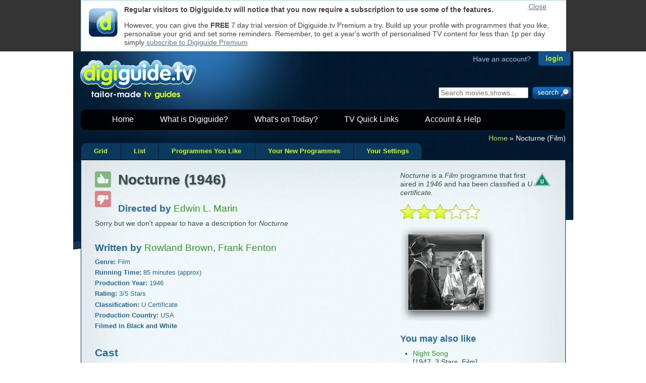

--- FILE ---
content_type: text/html; Charset=UTF-8
request_url: https://digiguide.tv/programme/Film/Nocturne/928558/
body_size: 12572
content:
<!doctype html>
<!--[if lt IE 7 ]> <html lang="en" class="no-js ie6" xmlns:og="//ogp.me/ns#" xmlns:fb="//www.facebook.com/2008/fbml"> <![endif]-->
<!--[if IE 7 ]>    <html lang="en" class="no-js ie7" xmlns:og="//ogp.me/ns#" xmlns:fb="//www.facebook.com/2008/fbml"> <![endif]-->
<!--[if IE 8 ]>    <html lang="en" class="no-js ie8" xmlns:og="//ogp.me/ns#" xmlns:fb="//www.facebook.com/2008/fbml"> <![endif]-->
<!--[if IE 9 ]>    <html lang="en" class="no-js ie9" xmlns:og="//ogp.me/ns#" xmlns:fb="//www.facebook.com/2008/fbml"> <![endif]-->
<!--[if (gt IE 9)|!(IE)]><!--> <html lang="en" class="no-js" xmlns:og="//ogp.me/ns#" xmlns:fb="//www.facebook.com/2008/fbml"> <!--<![endif]-->
<head>

	<meta charset="UTF-8" />

	<title>Nocturne (1946) : Film | Find out more on Nocturne with digiguide.tv</title>
	<meta name="Description" content="Cast, crew and more for Nocturne (1946) with digiguide.tv" />
	<meta name="Author" content="GipsyMedia Limited" />
	<meta name="keywords" content="Nocturne,Film,cast,crew" />

<!--[if lt IE 7 ]>	<meta http-equiv="X-UA-Compatible" content="IE=7;,crome=1" /><![endif]-->
<!--[if IE 7 ]>	<meta http-equiv="X-UA-Compatible" content="IE=7,chrome=1" /><![endif]-->
<!--[if IE 8 ]>	<meta http-equiv="X-UA-Compatible" content="IE=8,chrome=1" /><![endif]-->
<!--[if IE 9 ]>	<meta http-equiv="X-UA-Compatible" content="IE=9,chrome=1" /><![endif]-->
<!--[if (gt IE 9)|!(IE)]><!--> <meta http-equiv="X-UA-Compatible" content="IE=9,chrome=1" /> <!--<![endif]-->


	<link rel="shortcut icon" type="image/png" href="//digiguide.tv/i/favicon.png">
	<link rel="shortcut icon" type="image/jpg" href="//digiguide.tv/i/favicon.jpg">
	<link rel="apple-touch-icon" href="//digiguide.tv/i/apple-touch-icon.png">
	<link rel="apple-touch-icon-precomposed" href="//digiguide.tv/i/apple-touch-icon.png">

<!--[if lt IE 9 ]>	
	<script type="text/javascript" src="//digiguide.tv/js/libs/modernizr.custom.56216.js?1"></script>
<![endif]-->


	<!-- <link rel="stylesheet" href="//digiguide.tv/css/reset-min.css?v=4"> -->
	<style type="text/css">html,body,div,span,object,iframe,h1,h2,h3,h4,h5,h6,p,blockquote,pre,abbr,address,cite,code,del,dfn,em,img,ins,kbd,q,samp,small,strong,sub,sup,var,b,i,dl,dt,dd,ol,ul,li,fieldset,form,label,legend,table,caption,tbody,tfoot,thead,tr,th,td,article,aside,canvas,details,figcaption,figure,footer,header,hgroup,menu,nav,section,summary,time,mark,audio,video{margin:0;padding:0;border:0;outline:0;font-size:100%;vertical-align:baseline;background:transparent}article,aside,details,figcaption,figure,footer,header,hgroup,menu,nav,section{display:block}nav ul{list-style:none}blockquote,q{quotes:none}blockquote:before,blockquote:after,q:before,q:after{content:'';content:none}a{margin:0;padding:0;font-size:100%;vertical-align:baseline;background:transparent}ins{background-color:#ff9;color:#000;text-decoration:none}mark{background-color:#ff9;color:#000;font-style:italic;font-weight:700}del{text-decoration:line-through}abbr[title],dfn[title]{border-bottom:1px dotted;cursor:help}table{border-collapse:collapse;border-spacing:0}hr{display:block;height:1px;border:0;border-top:1px solid #ccc;margin:1em 0;padding:0}input,select{vertical-align:middle}body{font:13px/1.231 sans-serif;*font-size:small}select,input,textarea,button{font:99% sans-serif}pre,code,kbd,samp{font-family:monospace,sans-serif}</style>

	<!-- <link rel="stylesheet" href="//digiguide.tv/css/base-min.css?v=4"> -->
	<style type="text/css">body,select,input,textarea{color:#444;font-family:Arial,Helvetica,Sans-Serif;font-size:14px}h1,h2,h3,h4,h5,h6{font-weight:700}html{overflow-y:scroll}a:hover,a:active{outline:none}a,a:active,a:visited{color:#607890}a:hover{color:#036}ul,ol{margin-left:1.8em}ol{list-style-type:decimal}nav ul,nav li{margin:0}small{font-size:85%}strong,th{font-weight:700}td,td img{vertical-align:top}sub{vertical-align:sub;font-size:smaller}sup{vertical-align:super;font-size:smaller}pre{padding:15px;white-space:pre;white-space:pre-wrap;white-space:pre-line;word-wrap:break-word}textarea{overflow:auto}.ie6 legend,.ie7 legend{margin-left:-7px}input[type="radio"]{vertical-align:text-bottom}input[type="checkbox"]{vertical-align:bottom}.ie7 input[type="checkbox"]{vertical-align:baseline}.ie6 input{vertical-align:text-bottom}label,input[type=button],input[type=submit],button{cursor:pointer}button,input,select,textarea{margin:0}input:invalid,textarea:invalid{border-radius:1px;-moz-box-shadow:0 0 5px red;-webkit-box-shadow:0 0 5px red;box-shadow:0 0 5px red}.no-boxshadow input:invalid,.no-boxshadow textarea:invalid{background-color:#f0dddd}::-moz-selection{background:#FF5E99;color:#fff;text-shadow:none}::selection{background:#FF5E99;color:#fff;text-shadow:none}a:link{-webkit-tap-highlight-color:#FF5E99}button{width:auto;overflow:visible}.ie7 img{-ms-interpolation-mode:bicubic}.ir{display:block;text-indent:-999em;overflow:hidden;background-repeat:no-repeat;text-align:left;direction:ltr}.hidden{display:none;visibility:hidden}.visuallyhidden{position:absolute!important;clip:rect(1px 1px 1px 1px);clip:rect(1px,1px,1px,1px)}.invisible{visibility:hidden}.clearfix:before,.clearfix:after{content:"\0020";display:block;height:0;visibility:hidden}.clearfix:after{clear:both}.clearfix{zoom:1}</style>

<!-- 	<link rel="stylesheet" href="ajax.aspnetcdn.com/ajax/jquery.ui/1.8.5/themes/redmond/jquery-ui.css"> -->


	<link rel="stylesheet" href="//digiguide.tv/css/style-min.css?v=37">


	<!--[if lt IE 7]>
	<style media="screen" type="text/css">
	/* IE6 overrides */
	#container{ height:100%; }
	header{ padding-bottom:5px; }
	#login-container{ margin-right:0; }
	#login .login-submit { float:none;margin-left:0;margin-top:-4px; }
	</style>
	<![endif]-->

<!--	<link rel="stylesheet" href="//digiguide.tv/css/print-min.css?v=3"> -->
<link rel="stylesheet" href='/css/guide/main-min.css?51' TYPE='text/css'>
<style type='text/css'>.highslide span{display:block}.highslide-wrapper,.highslide-outline{background:none}.highslide img{border:1px solid #D0D0D0}.highslide:hover img{border-color:#A0A0A0}.highslide-dimming{background:#000}.highslide-image{border:none;background:none}.highslide-caption{background-color:#DDD;padding:5px;border-width:1px;border-right-width:0;border-bottom-width:1px;border-left-width:0;border-color:#FFF;border-style:solid}.highslide-loading{color:#fff;border:1px solid #fff;background-color:#000;background-image:url(/js/libs/highslide/graphics/loader.black.gif)}</style>
<meta name="google-site-verification" content="3AZNgYg01tqT0oyoXoofwdJIn2MqRQZAq0O_bYnWp6E" />

<link rel="image_src" href="//i.digiguide.tv/up/1309/tn-928558-Nocturne-13793327960.jpg" />

<html itemscope itemtype="http://schema.org/Movie">

<meta property="og:type" content="movie" />

<meta property="og:title" content="Nocturne" />

<meta itemprop="name" content="Nocturne" />

<meta property="og:image" content="//i.digiguide.tv/up/original/1309/original-928558-Nocturne-13793327960.png" />

<meta itemprop="image" content="//i.digiguide.tv/up/original/1309/original-928558-Nocturne-13793327960.png" />

<meta property="og:url" content="http://digiguide.tv/programme/Film/Nocturne/928558/" />

<meta property="og:site_name" content="digiguide.tv" />

<meta property="og:locale" content="en_GB" />

<meta property="fb:app_id" content="133598770054245" />

<meta property="fb:admins" content="605489521,100000860487991,500994796,601945309" />


</head>

<body  >
	<div id="container">
		<div id="top-watermark"></div>
<header>
	<!-- login start-->
	<div id="login-container">
		<div id="login" class="png_bg">

			<p><span class="have-account">Have an account?</span><input id="login-button" type="button" onclick="window.location.href='/login.asp';" value="login" tabindex="6" /></p>

		</div>
	</div>
	<!-- login end-->

	<!-- start trial add the product page instead of nvg website-->
	<div id="logo" title="digiguide.tv - tailor made tv guides">
		<a href="//digiguide.tv"><img src="//digiguide.tv/i/logo.png" alt="digiguide.tv logo" class="png_bg" width="240" height="100" /></a><!--<a href="//digiguide.tv" title="Start your trial now!"><map name="Map" id="Map"><area shape="rect" coords="224,8,365,76" href="//digiguide.tv/products/" /></map></a>-->
	</div>
	<!-- start trial end-->

	<!-- search start-->
	<div id="search_boxout">
		<form class="search_box_fields" name="search" onsubmit="callSearchPageFromID('expression');return false;">
			<input type="text" name="expression" id="expression" placeholder="Search movies,shows..." tabindex="900" />
			<input class="submit" type="submit" value="" tabindex="901"/>
		</form>
	</div>
	<!-- search end-->


<div style="float:left;margin-top:-63px;width:468px;height:60px;left:-130px;position:relative;">
</div>


	<!-- nav start-->
	<nav id="header-nav-links">
		<ul id="menu">
			<li><a href="//digiguide.tv">Home</a></li>
			<li><a href="//digiguide.tv/products/">What is Digiguide?</a>
				<ul id="menu-products">
					<li><a href="//digiguide.tv/products/freemium.asp">Digiguide.tv</a></li>
					<li><a href="//digiguide.tv/products/premium.asp">Digiguide.tv Premium</a></li>
					<li><a href="//digiguide.tv/products/windows.asp">Digiguide for Windows</a></li>
				</ul>
			</li>
			<li><a href="//digiguide.tv/pick-of-the-day/">What's on Today?</a>
				<ul id="menu-guide">
					<li><a href="//digiguide.tv/listings-grid/">Multi-Channel Grid</a></li>
					<li><a href="//digiguide.tv/tv-listings/programmes-i-like/" rel="nofollow">Programmes You Like</a></li>
					<li><a href="//digiguide.tv/tv-settings.asp" rel="nofollow">Your Channel Settings</a></li>
				</ul>
			</li>
			<li><a href="//digiguide.tv/tv-listings/new-shows/">TV Quick Links</a>
				<ul id="menu-quickpicks">
					<li><a href="//digiguide.tv/tv-listings/new-shows/">New Shows</a></li>
					<li><a href="//digiguide.tv/tv-listings/live-sports/">Live Sports</a></li>
					<li><a href="//digiguide.tv/tv-listings/movies/">Movies</a></li>
					<li><a href="//digiguide.tv/tv-listings/sci-fi/">Sci-Fi</a></li>
					<li><a href="//digiguide.tv/tv-listings/comedy/">Comedy</a></li>
					<li><a href="//digiguide.tv/tv-listings/Drama/">Drama</a></li>
					<li><a href="//digiguide.tv/tv-listings/documentaries/">Documentaries</a></li>
				</ul>
			</li>
			<li><a href="//support.digiguide.tv">Account &amp; Help</a>
				<ul id="menu-help">
					<li><a href="//accounts.digiguide.tv/" rel="nofollow">Your Account</a></li>
					<li><a href="//accounts.digiguide.tv/" rel="nofollow">Shop</a></li>
					<li><a href="//support.digiguide.tv/">Get Help</a></li>
				</ul>
			</li>
		</ul>
	</nav>
	<!-- nav end-->
</header>


		<div id="main">
<nav id="cookie-crumb"><p><a href='//digiguide.tv'>Home</a> &raquo; Nocturne (Film)</p></nav><div id='one-off-banner' style='position:fixed;top:0;z-index:99999;'><div style='width:940px;height:80px;padding:10px;margin:0 auto;border:1px solid #add;background-color:#fff;'><div style='float:left;width:75px;'><img src='/i/apple-touch-icon.png' style='width:57px;height:57px;padding:5px;' alt='Digiguide icon' /></div><div style='position:absolute;right:0;top:5px;width:75px;'><a href='#' onclick="$('#one-off-banner').slideUp('slow');">Close</a></div><p><b>Regular visitors to Digiguide.tv will notice that you now require a subscription to use some of the features.</b></p><p>However, you can give the <b>FREE</b> 7 day trial version of Digiguide.tv Premium a try. Build up your profile with programmes that you like, personalise your grid and set some reminders. Remember, to get a year's worth of personalised TV content for less than 1p per day simply <a href='//payments.digiguide.tv/purchase.asp?pid=7'>subscribe to Digiguide Premium</a></p></div></div><ul id='tablist'><li><a title="Scrollable grid of programmes" href='/listings-grid/BBC+One+London/30+January+2026/' class="first">Grid</a></li><li><a title="Newspaper style one day at a time" href='/list/BBC+One+London/30+January+2026/' class="">List</a></li><li><a title="List of all the currently showing programmes you like" href='/tv-listings/programmes-i-like/30+January+2026/' class="">Programmes You Like</a></li><li><a title="List of all the upcoming new episodes of the programmes you like" href='/tv-listings/new-shows/' class="">Your New Programmes</a></li><li><a title="Personalise your TV guide" href='/tv-settings.asp' class="last">Your Settings</a></li></ul>
<div class="rounded-with-tabs main-content content "><table style='width:100%'><tr><td><div class='infopanel' style='width:300px'><p><img class='programme_nav_certificate' alt='U certificate' src='/i/certificates/cert_U.png' /><em>Nocturne</em> is a <em>Film</em> programme that first aired in <em>1946</em> and has been classified a <em>U certificate.</em><br /></p><p><img alt="Nocturne is a 3 star programme" src='/i/guide/3star-lrg.png' height='30' /></p>
<!--<div style="text-align:center;margin:10px auto;"><a href="//www.addthis.com/bookmark.php" onclick="addthis_url=location.href; addthis_title = document.title; return addthis_click(this);"><img src="http://s9.addthis.com/button1-bm.gif" width="125" height="16" alt="AddThis Social Bookmark Button" /></a> <script type="text/javascript">var addthis_pub = 'RussFreeman';</script><script type="text/javascript" src="http://s9.addthis.com/js/widget.php?v=10"></script></div>-->
<div class='programme-image' style='width:300px;'><div style='margin:1em auto;'><a href="//i.digiguide.tv/up/1309/928558-Nocturne-13793327960.jpg" class="highslide" onmouseover="return this.onclick()" onclick="return hs.expand(this)"><span class='large-picture'><img src="//i.digiguide.tv/up/1309/tn-928558-Nocturne-13793327960.jpg" width=150 height=150 alt="Image for the Film programme &quot;Nocturne&quot;" /></span></a></div></div><h4>You may also like</h4><ul><li><a href='/programme/Film/Night-Song/1056309/'>Night Song</a><div class='extra'>[1947, 3 Stars, Film]</div></li></ul><h4>Tags</h4><div id='tagbox'><a class='tags_03' href='/tv-tags/movie'>movie</a>, <a class='tags_03' href='/tv-tags/mystery'>mystery</a>, <a class='tags_03' href='/tv-tags/drama'>drama</a>, <a class='tags_03' href='/tv-tags/crime'>crime</a>, <a class='tags_03' href='/tv-tags/3star'>3 star</a></div>
<div id="closebutton" class="highslide-overlay closebutton" onclick="return hs.close(this)" title="Close"></div>
</div>
<div class='programme programme-status' style='background:transparent'><p><a id='l928558Up' href="JavaScript:doLike(928558,2,'Nocturne',true, true, ,'',onGotPrefsSuccess,onGotPrefsFailure);"><span id='st928558Up' title='Vote this programme up if you like it'><img src='/i/guide/thumb-up.png' width=32 height=32 id='like-image' class='unvoted'></span></a></p><p><a id='l928558Down' href="JavaScript:doDislike(928558,2,928558,'Nocturne',true, true, '',false,onGotPrefsSuccess,onGotPrefsFailure);"><span id='st928558Down' title='Vote this programme down if you do not like it'><img src='/i/guide/thumb-dn.png' width=32 height=32 id='dislike-image' class='unvoted'></span></a></p></div><h1>Nocturne (1946)</h1><h3 class='directors'>Directed by <span class='programme-person-sentence'><a href='/celebrity/Edwin+L%2E+Marin/41278/'><div itemprop="director" itemscope itemtype="http://schema.org/Person" style="display:inline;"><span itemprop="name">Edwin L. Marin</span></div></a></span></h3>
<script type="text/javascript">
var api;
function doPageStart()
{
	api = new dgapi( "api.digiguide.tv", "dRha36gbMtyF40Ql2zCSwV", getCookie( "DGAccountUser", "strEmail" ), getCookie( "DGAccountUser", "strPasswordHash" ) );
	var args = { "id": 928558, "name": "Nocturne", "categoryID": 2, "largeIcons": true, "idPrefix": "", "removeSource": false };
	api.programmePrefs( onGotPrefsSuccess, onGotPrefsFailure, 928558, args );
	api.programme( 928558, onGotProgramme );
}

function onGotProgramme( data )
{
//	console.log( data );
	if( data && data.success )
	{
		var tag = "";
		var search = "\"" + data.programme.title + "\" OR ";

		var totalTags = data.programme.hashTags.length;
		for( var n = 0; n < totalTags; n++ )
		{
			if( n == 0 )
				tag = "#" + data.programme.hashTags[ 0 ].tag;

			search += "#" + data.programme.hashTags[ n ].tag
		}

/*
		$('#tweetalong').jTweetsAnywhere({
				searchParams: [ "q=" + encodeURIComponent( search ) ],
				showTweetBox: {
					counter: true,
					width: 250,
					height: 65,
					label: "<span style=\"color: #D1C7BA;font-size:0.75em;font-weight:bold;\">Tweetalong...</span>",
					defaultContent: tag + " @digiguide",
					onTweet: function(textTweet, htmlTweet) {
//							alert('You tweeted: ' + textTweet);
					}
				},
				showTweetFeed: {
						showTimestamp: {
							refreshInterval: 15
						},
						autorefresh: {
							mode: 'trigger-insert',
							interval: 30
						},
						showInReplyTo: true,
						includeRetweets: false,
						showGeoLocation: true,
						showSource: true,
						expandHovercards: true
					},
				count: 5
		});
*/
	}
}
</script>

<div id='description'><p class='no-description'>Sorry but we don't appear to have a description for <em>Nocturne</em></p></div>
<!--
		<div id='social-likes' style="margin:2em 0 0 0;width:350px;height:30px;">
			<div class="g-plusone" data-size="medium" data-count="true" data-href="https://digiguide.tv/programme/Film/Nocturne/928558/" style="display:inline;"></div>
			<fb:like href="https://digiguide.tv/programme/Film/Nocturne/928558/" width="350" height="30" show_faces="false" action="like" colorscheme="light" class="facebook-like" style="display:inline;position:relative;top:-25px;left:100px;"></fb:like>
		</div>

		<div id="fb-root"></div>
		<script>
		window.fbAsyncInit = function() {
			FB.init( { appId:'133598770054245', status: true, cookie: true, xfbml: true } );
		};
		( function() {
			var e = document.createElement('script'); e.async = true;
			e.src = document.location.protocol + '//connect.facebook.net/en_US/all.js';
			document.getElementById('fb-root').appendChild(e);
		}() );
		</script>

		<script type="text/javascript" src="https://apis.google.com/js/plusone.js">
		{"lang": "en-GB"}
		</script>
-->
	<h3 class='writers'>Written by <span class='programme-person-sentence'><a href='/celebrity/Rowland+Brown/53325/'><div itemprop="author" itemscope itemtype="http://schema.org/Person" style="display:inline;"><span itemprop="name">Rowland Brown</span></div></a>, <a href='/celebrity/Frank+Fenton/86616/'><div itemprop="author" itemscope itemtype="http://schema.org/Person" style="display:inline;"><span itemprop="name">Frank Fenton</span></div></a></span></h3><h3 class='proginfo'>Genre: <span class='programme-information-sentence'>Film</span></h3><h3 class='proginfo'>Running Time: <span class='programme-information-sentence'>85 minutes (approx)</span></h3><h3 class='proginfo'>Production Year: <span class='programme-information-sentence'>1946</span></h3><h3 class='proginfo'>Rating: <span class='programme-information-sentence'><div itemprop="aggregateRating" itemscope itemtype="http://schema.org/AggregateRating" style='display:inline;'><span itemprop="ratingValue">3</span>/<span itemprop="bestRating">5</span> Stars</div></span></h3><h3 class='proginfo'>Classification: <span class='programme-information-sentence'>U Certificate</span></h3><h3 class='proginfo'>Production Country: <span class='programme-information-sentence'>USA</span></h3><h3 class='proginfo'>Filmed in Black and White</h3><h2>Cast</h2><table class='cast-table'><tr onmouseover='this.style.background="#01182e"' onmouseout='this.style.background=""'><td class='cast-image'></td><td class='cast'><a href='/celebrity/George+Raft/10632/'>George Raft</a></td><td class='cast-ellipsis'>...</td><td class='role'>Police Lt. Joe Warne</td></tr><tr onmouseover='this.style.background="#01182e"' onmouseout='this.style.background=""'><td class='cast-image'></td><td class='cast'><a href='/celebrity/Lynn+Bari/6072/'>Lynn Bari</a></td><td class='cast-ellipsis'>...</td><td class='role'>Frances Ransom</td></tr><tr onmouseover='this.style.background="#01182e"' onmouseout='this.style.background=""'><td class='cast-image'></td><td class='cast'><a href='/celebrity/Virginia+Huston/21420/'>Virginia Huston</a></td><td class='cast-ellipsis'>...</td><td class='role'>Carol Page</td></tr><tr onmouseover='this.style.background="#01182e"' onmouseout='this.style.background=""'><td class='cast-image'></td><td class='cast'><a href='/celebrity/Joseph+Pevney/208/'>Joseph Pevney</a></td><td class='cast-ellipsis'>...</td><td class='role'>Ned 'Fingers' Ford</td></tr><tr onmouseover='this.style.background="#01182e"' onmouseout='this.style.background=""'><td class='cast-image'></td><td class='cast'><a href='/celebrity/Myrna+Dell/18249/'>Myrna Dell</a></td><td class='cast-ellipsis'>...</td><td class='role'>Susan Flanders</td></tr><tr onmouseover='this.style.background="#01182e"' onmouseout='this.style.background=""'><td class='cast-image'></td><td class='cast'><a href='/celebrity/Edward+Ashley/32653/'>Edward Ashley</a></td><td class='cast-ellipsis'>...</td><td class='role'>Keith Vincent</td></tr><tr onmouseover='this.style.background="#01182e"' onmouseout='this.style.background=""'><td class='cast-image'></td><td class='cast'><a href='/celebrity/Walter+Sande/10654/'>Walter Sande</a></td><td class='cast-ellipsis'>...</td><td class='role'>Police Lt. Halberson</td></tr><tr onmouseover='this.style.background="#01182e"' onmouseout='this.style.background=""'><td class='cast-image'></td><td class='cast'><a href='/celebrity/Mabel+Paige/30818/'>Mabel Paige</a></td><td class='cast-ellipsis'>...</td><td class='role'>Mrs. Warne</td></tr><tr onmouseover='this.style.background="#01182e"' onmouseout='this.style.background=""'><td class='cast-image'></td><td class='cast'><a href='/celebrity/Bern+Hoffman/45470/'>Bern Hoffman</a></td><td class='cast-ellipsis'>...</td><td class='role'>Erik Torp</td></tr><tr onmouseover='this.style.background="#01182e"' onmouseout='this.style.background=""'><td class='cast-image'></td><td class='cast'><a href='/celebrity/Queenie+Smith/66148/'>Queenie Smith</a></td><td class='cast-ellipsis'>...</td><td class='role'>Queenie Nora's Roommate</td></tr><tr onmouseover='this.style.background="#01182e"' onmouseout='this.style.background=""'><td class='cast-image'></td><td class='cast'><a href='/celebrity/Mack+Gray/83639/'>Mack Gray</a></td><td class='cast-ellipsis'>...</td><td class='role'>Gratz</td></tr><tr onmouseover='this.style.background="#01182e"' onmouseout='this.style.background=""'><td class='cast-image'></td><td class='cast'><a href='/celebrity/Lilian+Bond/81296/'>Lilian Bond</a></td><td class='cast-ellipsis'>...</td><td class='role'>Mrs. Billings scenes deleted</td></tr><tr onmouseover='this.style.background="#01182e"' onmouseout='this.style.background=""'><td class='cast-image'></td><td class='cast'><a href='/celebrity/Martha+Mears/327636/'>Martha Mears</a></td><td class='cast-ellipsis'>...</td><td class='role'>Carol Page</td></tr><tr onmouseover='this.style.background="#01182e"' onmouseout='this.style.background=""'><td class='cast-image'></td><td class='cast'><a href='/celebrity/Broderick+O%27Farrell/83052/'>Broderick O'Farrell</a></td><td class='cast-ellipsis'>...</td><td class='role'>Billings' Butler scenes deleted</td></tr><tr onmouseover='this.style.background="#01182e"' onmouseout='this.style.background=""'><td class='cast-image'></td><td class='cast'><a href='/celebrity/William+Wright/1864/'>William Wright</a></td><td class='cast-ellipsis'>...</td><td class='role'>Mr. Billings scenes deleted</td></tr></table>
<!--
		<fb:comments href="https://digiguide.tv/programme/Film/Nocturne/928558/" num_posts="10" width="550" style="margin-top:3em"></fb:comments>
-->

<div id='bottom_banner' style='text-align:center;clear:both'>
</div>
</td></tr></table></div> <!-- bottom-content -->
		<div class="clear"></div>

		<div style="font-size:0.75em;color:#aaa;margin:0 0 1em 0;float:right;">Database last updated: Today at 06:05</div><div class="clear"></div>

		</div> <!-- end of #main -->

		
<footer>
	<div id="footer-content-container">
		<div id="footer-content">
			<nav id="footer-content-column-aboutus">
				<h4>About digiguide.tv</h4>
				<ul>
					<li><a href="//digiguide.tv/blog/" title="Have a read of our entertainment blog for everything that's cool or quirky in the TV or movie world">Blog</a></li>
					<li><a href="//digiguide.tv/about/" title="Read more about the Digiguide team and products">About us</a></li>
				</ul>
			</nav>
			<nav id="footer-content-column-services">
				<h4>Products &amp; Services</h4>
				<ul>
					<li><a href="//listings.digiguide.tv/services/" title="Want TV content for your web site or publication, we have lots to offer">For Publishers</a></li>
					<li><a href="//listings.digiguide.tv/broadcaster/" title="Get your channel listed in the Digiguide product family for free">For Broadcasters</a></li>
					<li><a href="//digiguide.tv/products/" title="Lots of products to use and try out">For Individuals</a></li>
					<li><a href="//digiguide.tv/api/documentation/" title="Take a look at our free-to-use Digiguide.tv API">For Developers</a></li>
				</ul>
			</nav>
			<nav id="footer-content-column-info">
				<h4>More Information</h4>
				<ul>
					<li><a href="//support.digiguide.tv" title="Get help for free with our online knowledgebase">Help FAQ</a></li>
					<li><a href="//digiguide.tv/products/press.asp" title="Download logos and get the latest information">Press</a></li>
					<li><a href="//digiguide.tv/general/privacy.asp" title="Privacy and GDPR">Privacy and GDPR</a></li>
				</ul>
			</nav>

			<nav id="footer-content-column-social">
			</nav>
		</div> <!-- footer-content -->
		<p id="power"><a href="//digiguide.tv/products/publisher.asp" title="Want TV content for your web site or publication, we have lots to offer"><img src="//digiguide.tv/i/poweredby.png" class="png_bg" alt="Powered by digiguide.tv" width="200" height="39" /></a></p>
	</div>
	<div class="clear"></div>
</footer>
	</div> <!-- end of #container -->

	
	<!-- Javascript at the bottom for fast page loading -->
	<script type="text/javascript">!window.jQuery && document.write(unescape('%3Cscript type="text/javascript" src="//digiguide.tv/js/libs/jquery-1.7.min.js"%3E%3C/script%3E'))</script>
	<script type="text/javascript">window.jQuery && document.write(unescape('%3Cscript type="text/javascript" src="//digiguide.tv/js/libs/jquery-ui-1.8.15.custom.min.js?1"%3E%3C/script%3E'))</script>

 	<script type="text/javascript" src="//digiguide.tv/js/libs/jqueryCookieGuard-1.1.min.js?2"></script>
	<script type="text/javascript">
  $(document).ready(function(){
		$.cookieguard({
			impliedConsent: true, 	//implies consent [law update]
			alertOfUnknown: true, 	//don't alert when unknown cookies show up
			okayText: '', 					//blank out the okayText as we are using an image
			initMessage: '<strong style="float:left;width:120px;margin-right:1em;">Cookies used on Digiguide websites</strong>We use cookies to ensure that we give you the best experience on our websites.<br/>If you continue without changing your settings, we\'ll assume that you are happy<br/>to receive all cookies on a Digiguide website.<br/>However, if you would like to, you can <a href="#" class="showCookies">change your cookie settings</a> at any time.<br/>Read our <a href="//digiguide.tv/general/privacy.asp">Privacy Policy</a> for more', //this is the message that will appear in the drop down, this is where you could link to your privacy policy page.'
			allowOptions: true, 			//allow the users to turn options on/off
			cookieDeleteDelay:500
		});

		// Essential DG cookies
    $.cookieguard.cookies.add('Digiguide Temporary Information', 'ASPSESSIONID*', 'These cookies are used to maintain important logical information for the smooth operation of the site; like your login details between each page refresh', true);
    $.cookieguard.cookies.add('Digiguide Cookie Test', 'cookietest', 'This cookie checks to see if you have cookies enabled so that we can present a warning message', true);

		// Non-essential DG cookies
    $.cookieguard.cookies.add('Digiguide Login', 'DGAccountUser,DGForums,DGForum,DigiGuideHelpdesk,Helpdesk,Library,BugIt,Listings', 'These cookies remember your login information so you do not have to login on every visit to our sites', true);
    $.cookieguard.cookies.add('Digiguide Personalisation', 'skip-home-page,seen-welcome-banner,show-picks,display-compact-grid,skip%2Dhome%2Dpage,seen%2Dwelcome%2Dbanner,show%2Dpicks,ForumDate,DGHelpdesk,DigiGuide', 'These cookies personalise our sites', true);
    $.cookieguard.cookies.add('Digiguide Redirection', 'shown-uktv-banner,shown%2Duktv%2Dbanner', 'This cookie flags that you have seen the banner which is displayed when arriving from our old sister site http://uk-tv-guide.com', true);

		// Non-essential 3rd Party cookies
    $.cookieguard.cookies.add('Facebook', 'datr,lu,c_user,xs', 'Facebook uses cookies to track the sites you visit', false);
    $.cookieguard.cookies.add('Twitter', 'guest_id,k,pid,twitter_sess', 'Twitter uses cookies to maintain widgets', false);
    $.cookieguard.cookies.add('Google Analytics', '__utma,__utmb,__utmc,__utmz,__utmv', 'These cookies are used to collect information about how visitors use our site. We use the information to compile reports and to help us improve the site. The cookies collect information in an anonymous form, including the number of visitors to the site, where visitors have come to the site from and the pages they visited.', false);

  	$.cookieguard.run();
  });
	</script>

	<!-- Local files and libraries -->

	<script type="text/javascript" src="//digiguide.tv/js/dg_ui-min.js"></script>

	<script type="text/javascript">
/*
	window.fbAsyncInit = function() {
		FB.init( { appId:'133598770054245', status: true, cookie: true, xfbml: true } );
	};
	( function() {
		if( document.getElementById('fb-root') )
		{
			var e = document.createElement('script'); e.async = true;
			e.src = document.location.protocol + '//connect.facebook.net/en_US/all.js';
			document.getElementById('fb-root').appendChild(e);
		}
	}() );


	// http://www.google.com/webmasters/+1/button/
	window.___gcfg = {lang: 'en-GB'};
	(function() {
		var po = document.createElement('script'); po.type = 'text/javascript'; po.async = true;
		po.src = 'https://apis.google.com/js/plusone.js';
		var s = document.getElementsByTagName('script')[0]; s.parentNode.insertBefore(po, s);
	})();
*/
	</script>

<!--[if lt IE 7 ]>
	<script src="//digiguide.tv/js/libs/dd_belatedpng.js"></script>
	<script type="text/javascript">DD_belatedPNG.fix('img, .png_bg'); //fix any <img> or .png_bg background-images </script>
<![endif]-->
<script type="text/javascript" src='//digiguide.tv/js/libs/base64-min.js?1'></script>
<script type="text/javascript" src='//digiguide.tv/api/js/1/api-min.js?47'></script>
<script type="text/javascript" src='//digiguide.tv/js/libs/cookie.js'></script>
<script type="text/javascript" src='/js/dgajax-min.js?1'></script>
<script type="text/javascript" src='/js/gm_utils-min.js?3'></script>
<script type="text/javascript" src='/js/cookietest-min.js?4'></script>
<script type="text/javascript" src='/js/guide/progprefs-min.js?8'></script>
<script type="text/javascript" src='/js/DGAjax-PageView-min.js'></script>
<script type="text/javascript" src='/js/libs/highslide/highslide-full.packed.js'></script>
<script type="text/javascript" src='/js/libs/image-viewer.js?7'></script>
<script type="text/javascript">
function callSearchPage() { callSearchPageFromID( '404expression' ); };
function callSearchPageFromID( id ) 
{ 
	var expression = new String( $("#" + id + "").val() ); 
	if( expression.length ) 
	{ 
		if( window.location.href.indexOf('/search/') != -1 ) 
			doSearch( expression ); 
		else 
			window.location.href = "//digiguide.tv/search/#!/" + expression.to_rfc3986(); 
	} 
};
$(document).ready( doPageStart );
if( $('#one-off-banner').length ) $('#one-off-banner').slideDown('slow');
</script>

	<script type="text/javascript">
	  !function(e,t,r,n){if(!e[n]){for(var a=e[n]=[],i=["survey","reset","config","init","set","get","event","identify","track","page","screen","group","alias"],s=0;s<i.length;s++){var c=i[s];a[c]=a[c]||function(e){return function(){var t=Array.prototype.slice.call(arguments);a.push([e,t])}}(c)}a.SNIPPET_VERSION="1.0.1";var o=t.createElement("script");o.type="text/javascript",o.async=!0,o.src="https://d2yyd1h5u9mauk.cloudfront.net/integrations/web/v1/library/"+r+"/"+n+".js";var p=t.getElementsByTagName("script")[0];p.parentNode.insertBefore(o,p)}}(window,document,"xXYcjePJE0ms4kod","delighted");

	  delighted.survey({
		email: undefined,
		name: undefined,
		properties: {
		  company: "Digiguide.tv"
		}
	  });
	</script>


<div id="site-copyright"><p class="copyright"><a href="//digiguide.tv/general/copyright.asp" title="Read our copyright notices" class="copyright">Copyright &copy; digiguide.tv</a><span class=""> | <a href="//digiguide.tv/general/terms.asp" title="Read the terms of use for all our products and sites" class="terms">Terms of Use</a> | <a href="//digiguide.tv/general/privacy.asp" title="Find out about our privacy policies and GDPR" class="privacy">Privacy Policy, Cookies and GDPR</a></span></p></div>
</body>
</html>


--- FILE ---
content_type: application/javascript
request_url: https://digiguide.tv/js/libs/jquery-ui-1.8.15.custom.min.js?1
body_size: 67893
content:
(function(e,t){function n(t,n){var i=t.nodeName.toLowerCase();if("area"===i){n=t.parentNode;i=n.name;if(!t.href||!i||n.nodeName.toLowerCase()!=="map")return false;t=e("img[usemap=#"+i+"]")[0];return!!t&&r(t)}return(/input|select|textarea|button|object/.test(i)?!t.disabled:"a"==i?t.href||n:n)&&r(t)}function r(t){return!e(t).parents().andSelf().filter(function(){return e.curCSS(this,"visibility")==="hidden"||e.expr.filters.hidden(this)}).length}e.ui=e.ui||{};if(!e.ui.version){e.extend(e.ui,{version:"1.8.15",keyCode:{ALT:18,BACKSPACE:8,CAPS_LOCK:20,COMMA:188,COMMAND:91,COMMAND_LEFT:91,COMMAND_RIGHT:93,CONTROL:17,DELETE:46,DOWN:40,END:35,ENTER:13,ESCAPE:27,HOME:36,INSERT:45,LEFT:37,MENU:93,NUMPAD_ADD:107,NUMPAD_DECIMAL:110,NUMPAD_DIVIDE:111,NUMPAD_ENTER:108,NUMPAD_MULTIPLY:106,NUMPAD_SUBTRACT:109,PAGE_DOWN:34,PAGE_UP:33,PERIOD:190,RIGHT:39,SHIFT:16,SPACE:32,TAB:9,UP:38,WINDOWS:91}});e.fn.extend({propAttr:e.fn.prop||e.fn.attr,_focus:e.fn.focus,focus:function(t,n){return typeof t==="number"?this.each(function(){var r=this;setTimeout(function(){e(r).focus();n&&n.call(r)},t)}):this._focus.apply(this,arguments)},scrollParent:function(){var t;t=e.browser.msie&&/(static|relative)/.test(this.css("position"))||/absolute/.test(this.css("position"))?this.parents().filter(function(){return/(relative|absolute|fixed)/.test(e.curCSS(this,"position",1))&&/(auto|scroll)/.test(e.curCSS(this,"overflow",1)+e.curCSS(this,"overflow-y",1)+e.curCSS(this,"overflow-x",1))}).eq(0):this.parents().filter(function(){return/(auto|scroll)/.test(e.curCSS(this,"overflow",1)+e.curCSS(this,"overflow-y",1)+e.curCSS(this,"overflow-x",1))}).eq(0);return/fixed/.test(this.css("position"))||!t.length?e(document):t},zIndex:function(n){if(n!==t)return this.css("zIndex",n);if(this.length){n=e(this[0]);for(var r;n.length&&n[0]!==document;){r=n.css("position");if(r==="absolute"||r==="relative"||r==="fixed"){r=parseInt(n.css("zIndex"),10);if(!isNaN(r)&&r!==0)return r}n=n.parent()}}return 0},disableSelection:function(){return this.bind((e.support.selectstart?"selectstart":"mousedown")+".ui-disableSelection",function(e){e.preventDefault()})},enableSelection:function(){return this.unbind(".ui-disableSelection")}});e.each(["Width","Height"],function(n,r){function i(t,n,r,i){e.each(s,function(){n-=parseFloat(e.curCSS(t,"padding"+this,true))||0;if(r)n-=parseFloat(e.curCSS(t,"border"+this+"Width",true))||0;if(i)n-=parseFloat(e.curCSS(t,"margin"+this,true))||0});return n}var s=r==="Width"?["Left","Right"]:["Top","Bottom"],o=r.toLowerCase(),u={innerWidth:e.fn.innerWidth,innerHeight:e.fn.innerHeight,outerWidth:e.fn.outerWidth,outerHeight:e.fn.outerHeight};e.fn["inner"+r]=function(n){if(n===t)return u["inner"+r].call(this);return this.each(function(){e(this).css(o,i(this,n)+"px")})};e.fn["outer"+r]=function(t,n){if(typeof t!=="number")return u["outer"+r].call(this,t);return this.each(function(){e(this).css(o,i(this,t,true,n)+"px")})}});e.extend(e.expr[":"],{data:function(t,n,r){return!!e.data(t,r[3])},focusable:function(t){return n(t,!isNaN(e.attr(t,"tabindex")))},tabbable:function(t){var r=e.attr(t,"tabindex"),i=isNaN(r);return(i||r>=0)&&n(t,!i)}});e(function(){var t=document.body,n=t.appendChild(n=document.createElement("div"));e.extend(n.style,{minHeight:"100px",height:"auto",padding:0,borderWidth:0});e.support.minHeight=n.offsetHeight===100;e.support.selectstart="onselectstart"in n;t.removeChild(n).style.display="none"});e.extend(e.ui,{plugin:{add:function(t,n,r){t=e.ui[t].prototype;for(var i in r){t.plugins[i]=t.plugins[i]||[];t.plugins[i].push([n,r[i]])}},call:function(e,t,n){if((t=e.plugins[t])&&e.element[0].parentNode)for(var r=0;r<t.length;r++)e.options[t[r][0]]&&t[r][1].apply(e.element,n)}},contains:function(e,t){return document.compareDocumentPosition?e.compareDocumentPosition(t)&16:e!==t&&e.contains(t)},hasScroll:function(t,n){if(e(t).css("overflow")==="hidden")return false;n=n&&n==="left"?"scrollLeft":"scrollTop";var r=false;if(t[n]>0)return true;t[n]=1;r=t[n]>0;t[n]=0;return r},isOverAxis:function(e,t,n){return e>t&&e<t+n},isOver:function(t,n,r,i,s,o){return e.ui.isOverAxis(t,r,s)&&e.ui.isOverAxis(n,i,o)}})}})(jQuery);(function(e,t){if(e.cleanData){var n=e.cleanData;e.cleanData=function(t){for(var r=0,i;(i=t[r])!=null;r++)e(i).triggerHandler("remove");n(t)}}else{var r=e.fn.remove;e.fn.remove=function(t,n){return this.each(function(){if(!n)if(!t||e.filter(t,[this]).length)e("*",this).add([this]).each(function(){e(this).triggerHandler("remove")});return r.call(e(this),t,n)})}}e.widget=function(t,n,r){var i=t.split(".")[0],s;t=t.split(".")[1];s=i+"-"+t;if(!r){r=n;n=e.Widget}e.expr[":"][s]=function(n){return!!e.data(n,t)};e[i]=e[i]||{};e[i][t]=function(e,t){arguments.length&&this._createWidget(e,t)};n=new n;n.options=e.extend(true,{},n.options);e[i][t].prototype=e.extend(true,n,{namespace:i,widgetName:t,widgetEventPrefix:e[i][t].prototype.widgetEventPrefix||t,widgetBaseClass:s},r);e.widget.bridge(t,e[i][t])};e.widget.bridge=function(n,r){e.fn[n]=function(i){var s=typeof i==="string",o=Array.prototype.slice.call(arguments,1),u=this;i=!s&&o.length?e.extend.apply(null,[true,i].concat(o)):i;if(s&&i.charAt(0)==="_")return u;s?this.each(function(){var r=e.data(this,n),s=r&&e.isFunction(r[i])?r[i].apply(r,o):r;if(s!==r&&s!==t){u=s;return false}}):this.each(function(){var t=e.data(this,n);t?t.option(i||{})._init():e.data(this,n,new r(i,this))});return u}};e.Widget=function(e,t){arguments.length&&this._createWidget(e,t)};e.Widget.prototype={widgetName:"widget",widgetEventPrefix:"",options:{disabled:false},_createWidget:function(t,n){e.data(n,this.widgetName,this);this.element=e(n);this.options=e.extend(true,{},this.options,this._getCreateOptions(),t);var r=this;this.element.bind("remove."+this.widgetName,function(){r.destroy()});this._create();this._trigger("create");this._init()},_getCreateOptions:function(){return e.metadata&&e.metadata.get(this.element[0])[this.widgetName]},_create:function(){},_init:function(){},destroy:function(){this.element.unbind("."+this.widgetName).removeData(this.widgetName);this.widget().unbind("."+this.widgetName).removeAttr("aria-disabled").removeClass(this.widgetBaseClass+"-disabled ui-state-disabled")},widget:function(){return this.element},option:function(n,r){var i=n;if(arguments.length===0)return e.extend({},this.options);if(typeof n==="string"){if(r===t)return this.options[n];i={};i[n]=r}this._setOptions(i);return this},_setOptions:function(t){var n=this;e.each(t,function(e,t){n._setOption(e,t)});return this},_setOption:function(e,t){this.options[e]=t;if(e==="disabled")this.widget()[t?"addClass":"removeClass"](this.widgetBaseClass+"-disabled ui-state-disabled").attr("aria-disabled",t);return this},enable:function(){return this._setOption("disabled",false)},disable:function(){return this._setOption("disabled",true)},_trigger:function(t,n,r){var i=this.options[t];n=e.Event(n);n.type=(t===this.widgetEventPrefix?t:this.widgetEventPrefix+t).toLowerCase();r=r||{};if(n.originalEvent){t=e.event.props.length;for(var s;t;){s=e.event.props[--t];n[s]=n.originalEvent[s]}}this.element.trigger(n,r);return!(e.isFunction(i)&&i.call(this.element[0],n,r)===false||n.isDefaultPrevented())}}})(jQuery);(function(e){e.widget("ui.mouse",{options:{cancel:":input,option",distance:1,delay:0},_mouseInit:function(){var t=this;this.element.bind("mousedown."+this.widgetName,function(e){return t._mouseDown(e)}).bind("click."+this.widgetName,function(n){if(true===e.data(n.target,t.widgetName+".preventClickEvent")){e.removeData(n.target,t.widgetName+".preventClickEvent");n.stopImmediatePropagation();return false}});this.started=false},_mouseDestroy:function(){this.element.unbind("."+this.widgetName)},_mouseDown:function(t){t.originalEvent=t.originalEvent||{};if(!t.originalEvent.mouseHandled){this._mouseStarted&&this._mouseUp(t);this._mouseDownEvent=t;var n=this,r=t.which==1,i=typeof this.options.cancel=="string"?e(t.target).closest(this.options.cancel).length:false;if(!r||i||!this._mouseCapture(t))return true;this.mouseDelayMet=!this.options.delay;if(!this.mouseDelayMet)this._mouseDelayTimer=setTimeout(function(){n.mouseDelayMet=true},this.options.delay);if(this._mouseDistanceMet(t)&&this._mouseDelayMet(t)){this._mouseStarted=this._mouseStart(t)!==false;if(!this._mouseStarted){t.preventDefault();return true}}true===e.data(t.target,this.widgetName+".preventClickEvent")&&e.removeData(t.target,this.widgetName+".preventClickEvent");this._mouseMoveDelegate=function(e){return n._mouseMove(e)};this._mouseUpDelegate=function(e){return n._mouseUp(e)};e(document).bind("mousemove."+this.widgetName,this._mouseMoveDelegate).bind("mouseup."+this.widgetName,this._mouseUpDelegate);t.preventDefault();return t.originalEvent.mouseHandled=true}},_mouseMove:function(t){if(e.browser.msie&&!(document.documentMode>=9)&&!t.button)return this._mouseUp(t);if(this._mouseStarted){this._mouseDrag(t);return t.preventDefault()}if(this._mouseDistanceMet(t)&&this._mouseDelayMet(t))(this._mouseStarted=this._mouseStart(this._mouseDownEvent,t)!==false)?this._mouseDrag(t):this._mouseUp(t);return!this._mouseStarted},_mouseUp:function(t){e(document).unbind("mousemove."+this.widgetName,this._mouseMoveDelegate).unbind("mouseup."+this.widgetName,this._mouseUpDelegate);if(this._mouseStarted){this._mouseStarted=false;t.target==this._mouseDownEvent.target&&e.data(t.target,this.widgetName+".preventClickEvent",true);this._mouseStop(t)}return false},_mouseDistanceMet:function(e){return Math.max(Math.abs(this._mouseDownEvent.pageX-e.pageX),Math.abs(this._mouseDownEvent.pageY-e.pageY))>=this.options.distance},_mouseDelayMet:function(){return this.mouseDelayMet},_mouseStart:function(){},_mouseDrag:function(){},_mouseStop:function(){},_mouseCapture:function(){return true}})})(jQuery);(function(e){e.ui=e.ui||{};var t=/left|center|right/,n=/top|center|bottom/,r=e.fn.position,i=e.fn.offset;e.fn.position=function(i){if(!i||!i.of)return r.apply(this,arguments);i=e.extend({},i);var s=e(i.of),u=s[0],a=(i.collision||"flip").split(" "),f=i.offset?i.offset.split(" "):[0,0],l,h,p;if(u.nodeType===9){l=s.width();h=s.height();p={top:0,left:0}}else if(u.setTimeout){l=s.width();h=s.height();p={top:s.scrollTop(),left:s.scrollLeft()}}else if(u.preventDefault){i.at="left top";l=h=0;p={top:i.of.pageY,left:i.of.pageX}}else{l=s.outerWidth();h=s.outerHeight();p=s.offset()}e.each(["my","at"],function(){var e=(i[this]||"").split(" ");if(e.length===1)e=t.test(e[0])?e.concat(["center"]):n.test(e[0])?["center"].concat(e):["center","center"];e[0]=t.test(e[0])?e[0]:"center";e[1]=n.test(e[1])?e[1]:"center";i[this]=e});if(a.length===1)a[1]=a[0];f[0]=parseInt(f[0],10)||0;if(f.length===1)f[1]=f[0];f[1]=parseInt(f[1],10)||0;if(i.at[0]==="right")p.left+=l;else if(i.at[0]==="center")p.left+=l/2;if(i.at[1]==="bottom")p.top+=h;else if(i.at[1]==="center")p.top+=h/2;p.left+=f[0];p.top+=f[1];return this.each(function(){var t=e(this),n=t.outerWidth(),r=t.outerHeight(),s=parseInt(e.curCSS(this,"marginLeft",true))||0,o=parseInt(e.curCSS(this,"marginTop",true))||0,u=n+s+(parseInt(e.curCSS(this,"marginRight",true))||0),d=r+o+(parseInt(e.curCSS(this,"marginBottom",true))||0),v=e.extend({},p),m;if(i.my[0]==="right")v.left-=n;else if(i.my[0]==="center")v.left-=n/2;if(i.my[1]==="bottom")v.top-=r;else if(i.my[1]==="center")v.top-=r/2;v.left=Math.round(v.left);v.top=Math.round(v.top);m={left:v.left-s,top:v.top-o};e.each(["left","top"],function(t,s){e.ui.position[a[t]]&&e.ui.position[a[t]][s](v,{targetWidth:l,targetHeight:h,elemWidth:n,elemHeight:r,collisionPosition:m,collisionWidth:u,collisionHeight:d,offset:f,my:i.my,at:i.at})});e.fn.bgiframe&&t.bgiframe();t.offset(e.extend(v,{using:i.using}))})};e.ui.position={fit:{left:function(t,n){var r=e(window);r=n.collisionPosition.left+n.collisionWidth-r.width()-r.scrollLeft();t.left=r>0?t.left-r:Math.max(t.left-n.collisionPosition.left,t.left)},top:function(t,n){var r=e(window);r=n.collisionPosition.top+n.collisionHeight-r.height()-r.scrollTop();t.top=r>0?t.top-r:Math.max(t.top-n.collisionPosition.top,t.top)}},flip:{left:function(t,n){if(n.at[0]!=="center"){var r=e(window);r=n.collisionPosition.left+n.collisionWidth-r.width()-r.scrollLeft();var i=n.my[0]==="left"?-n.elemWidth:n.my[0]==="right"?n.elemWidth:0,s=n.at[0]==="left"?n.targetWidth:-n.targetWidth,o=-2*n.offset[0];t.left+=n.collisionPosition.left<0?i+s+o:r>0?i+s+o:0}},top:function(t,n){if(n.at[1]!=="center"){var r=e(window);r=n.collisionPosition.top+n.collisionHeight-r.height()-r.scrollTop();var i=n.my[1]==="top"?-n.elemHeight:n.my[1]==="bottom"?n.elemHeight:0,s=n.at[1]==="top"?n.targetHeight:-n.targetHeight,o=-2*n.offset[1];t.top+=n.collisionPosition.top<0?i+s+o:r>0?i+s+o:0}}}};if(!e.offset.setOffset){e.offset.setOffset=function(t,n){if(/static/.test(e.curCSS(t,"position")))t.style.position="relative";var r=e(t),i=r.offset(),s=parseInt(e.curCSS(t,"top",true),10)||0,o=parseInt(e.curCSS(t,"left",true),10)||0;i={top:n.top-i.top+s,left:n.left-i.left+o};"using"in n?n.using.call(t,i):r.css(i)};e.fn.offset=function(t){var n=this[0];if(!n||!n.ownerDocument)return null;if(t)return this.each(function(){e.offset.setOffset(this,t)});return i.call(this)}}})(jQuery);(function(e){e.widget("ui.draggable",e.ui.mouse,{widgetEventPrefix:"drag",options:{addClasses:true,appendTo:"parent",axis:false,connectToSortable:false,containment:false,cursor:"auto",cursorAt:false,grid:false,handle:false,helper:"original",iframeFix:false,opacity:false,refreshPositions:false,revert:false,revertDuration:500,scope:"default",scroll:true,scrollSensitivity:20,scrollSpeed:20,snap:false,snapMode:"both",snapTolerance:20,stack:false,zIndex:false},_create:function(){if(this.options.helper=="original"&&!/^(?:r|a|f)/.test(this.element.css("position")))this.element[0].style.position="relative";this.options.addClasses&&this.element.addClass("ui-draggable");this.options.disabled&&this.element.addClass("ui-draggable-disabled");this._mouseInit()},destroy:function(){if(this.element.data("draggable")){this.element.removeData("draggable").unbind(".draggable").removeClass("ui-draggable ui-draggable-dragging ui-draggable-disabled");this._mouseDestroy();return this}},_mouseCapture:function(t){var n=this.options;if(this.helper||n.disabled||e(t.target).is(".ui-resizable-handle"))return false;this.handle=this._getHandle(t);if(!this.handle)return false;e(n.iframeFix===true?"iframe":n.iframeFix).each(function(){e('<div class="ui-draggable-iframeFix" style="background: #fff;"></div>').css({width:this.offsetWidth+"px",height:this.offsetHeight+"px",position:"absolute",opacity:"0.001",zIndex:1e3}).css(e(this).offset()).appendTo("body")});return true},_mouseStart:function(t){var n=this.options;this.helper=this._createHelper(t);this._cacheHelperProportions();if(e.ui.ddmanager)e.ui.ddmanager.current=this;this._cacheMargins();this.cssPosition=this.helper.css("position");this.scrollParent=this.helper.scrollParent();this.offset=this.positionAbs=this.element.offset();this.offset={top:this.offset.top-this.margins.top,left:this.offset.left-this.margins.left};e.extend(this.offset,{click:{left:t.pageX-this.offset.left,top:t.pageY-this.offset.top},parent:this._getParentOffset(),relative:this._getRelativeOffset()});this.originalPosition=this.position=this._generatePosition(t);this.originalPageX=t.pageX;this.originalPageY=t.pageY;n.cursorAt&&this._adjustOffsetFromHelper(n.cursorAt);n.containment&&this._setContainment();if(this._trigger("start",t)===false){this._clear();return false}this._cacheHelperProportions();e.ui.ddmanager&&!n.dropBehaviour&&e.ui.ddmanager.prepareOffsets(this,t);this.helper.addClass("ui-draggable-dragging");this._mouseDrag(t,true);e.ui.ddmanager&&e.ui.ddmanager.dragStart(this,t);return true},_mouseDrag:function(t,n){this.position=this._generatePosition(t);this.positionAbs=this._convertPositionTo("absolute");if(!n){n=this._uiHash();if(this._trigger("drag",t,n)===false){this._mouseUp({});return false}this.position=n.position}if(!this.options.axis||this.options.axis!="y")this.helper[0].style.left=this.position.left+"px";if(!this.options.axis||this.options.axis!="x")this.helper[0].style.top=this.position.top+"px";e.ui.ddmanager&&e.ui.ddmanager.drag(this,t);return false},_mouseStop:function(t){var n=false;if(e.ui.ddmanager&&!this.options.dropBehaviour)n=e.ui.ddmanager.drop(this,t);if(this.dropped){n=this.dropped;this.dropped=false}if((!this.element[0]||!this.element[0].parentNode)&&this.options.helper=="original")return false;if(this.options.revert=="invalid"&&!n||this.options.revert=="valid"&&n||this.options.revert===true||e.isFunction(this.options.revert)&&this.options.revert.call(this.element,n)){var r=this;e(this.helper).animate(this.originalPosition,parseInt(this.options.revertDuration,10),function(){r._trigger("stop",t)!==false&&r._clear()})}else this._trigger("stop",t)!==false&&this._clear();return false},_mouseUp:function(t){this.options.iframeFix===true&&e("div.ui-draggable-iframeFix").each(function(){this.parentNode.removeChild(this)});e.ui.ddmanager&&e.ui.ddmanager.dragStop(this,t);return e.ui.mouse.prototype._mouseUp.call(this,t)},cancel:function(){this.helper.is(".ui-draggable-dragging")?this._mouseUp({}):this._clear();return this},_getHandle:function(t){var n=!this.options.handle||!e(this.options.handle,this.element).length?true:false;e(this.options.handle,this.element).find("*").andSelf().each(function(){if(this==t.target)n=true});return n},_createHelper:function(t){var n=this.options;t=e.isFunction(n.helper)?e(n.helper.apply(this.element[0],[t])):n.helper=="clone"?this.element.clone().removeAttr("id"):this.element;t.parents("body").length||t.appendTo(n.appendTo=="parent"?this.element[0].parentNode:n.appendTo);t[0]!=this.element[0]&&!/(fixed|absolute)/.test(t.css("position"))&&t.css("position","absolute");return t},_adjustOffsetFromHelper:function(t){if(typeof t=="string")t=t.split(" ");if(e.isArray(t))t={left:+t[0],top:+t[1]||0};if("left"in t)this.offset.click.left=t.left+this.margins.left;if("right"in t)this.offset.click.left=this.helperProportions.width-t.right+this.margins.left;if("top"in t)this.offset.click.top=t.top+this.margins.top;if("bottom"in t)this.offset.click.top=this.helperProportions.height-t.bottom+this.margins.top},_getParentOffset:function(){this.offsetParent=this.helper.offsetParent();var t=this.offsetParent.offset();if(this.cssPosition=="absolute"&&this.scrollParent[0]!=document&&e.ui.contains(this.scrollParent[0],this.offsetParent[0])){t.left+=this.scrollParent.scrollLeft();t.top+=this.scrollParent.scrollTop()}if(this.offsetParent[0]==document.body||this.offsetParent[0].tagName&&this.offsetParent[0].tagName.toLowerCase()=="html"&&e.browser.msie)t={top:0,left:0};return{top:t.top+(parseInt(this.offsetParent.css("borderTopWidth"),10)||0),left:t.left+(parseInt(this.offsetParent.css("borderLeftWidth"),10)||0)}},_getRelativeOffset:function(){if(this.cssPosition=="relative"){var e=this.element.position();return{top:e.top-(parseInt(this.helper.css("top"),10)||0)+this.scrollParent.scrollTop(),left:e.left-(parseInt(this.helper.css("left"),10)||0)+this.scrollParent.scrollLeft()}}else return{top:0,left:0}},_cacheMargins:function(){this.margins={left:parseInt(this.element.css("marginLeft"),10)||0,top:parseInt(this.element.css("marginTop"),10)||0,right:parseInt(this.element.css("marginRight"),10)||0,bottom:parseInt(this.element.css("marginBottom"),10)||0}},_cacheHelperProportions:function(){this.helperProportions={width:this.helper.outerWidth(),height:this.helper.outerHeight()}},_setContainment:function(){var t=this.options;if(t.containment=="parent")t.containment=this.helper[0].parentNode;if(t.containment=="document"||t.containment=="window")this.containment=[t.containment=="document"?0:e(window).scrollLeft()-this.offset.relative.left-this.offset.parent.left,t.containment=="document"?0:e(window).scrollTop()-this.offset.relative.top-this.offset.parent.top,(t.containment=="document"?0:e(window).scrollLeft())+e(t.containment=="document"?document:window).width()-this.helperProportions.width-this.margins.left,(t.containment=="document"?0:e(window).scrollTop())+(e(t.containment=="document"?document:window).height()||document.body.parentNode.scrollHeight)-this.helperProportions.height-this.margins.top];if(!/^(document|window|parent)$/.test(t.containment)&&t.containment.constructor!=Array){t=e(t.containment);var n=t[0];if(n){t.offset();var r=e(n).css("overflow")!="hidden";this.containment=[(parseInt(e(n).css("borderLeftWidth"),10)||0)+(parseInt(e(n).css("paddingLeft"),10)||0),(parseInt(e(n).css("borderTopWidth"),10)||0)+(parseInt(e(n).css("paddingTop"),10)||0),(r?Math.max(n.scrollWidth,n.offsetWidth):n.offsetWidth)-(parseInt(e(n).css("borderLeftWidth"),10)||0)-(parseInt(e(n).css("paddingRight"),10)||0)-this.helperProportions.width-this.margins.left-this.margins.right,(r?Math.max(n.scrollHeight,n.offsetHeight):n.offsetHeight)-(parseInt(e(n).css("borderTopWidth"),10)||0)-(parseInt(e(n).css("paddingBottom"),10)||0)-this.helperProportions.height-this.margins.top-this.margins.bottom];this.relative_container=t}}else if(t.containment.constructor==Array)this.containment=t.containment},_convertPositionTo:function(t,n){if(!n)n=this.position;t=t=="absolute"?1:-1;var r=this.cssPosition=="absolute"&&!(this.scrollParent[0]!=document&&e.ui.contains(this.scrollParent[0],this.offsetParent[0]))?this.offsetParent:this.scrollParent,i=/(html|body)/i.test(r[0].tagName);return{top:n.top+this.offset.relative.top*t+this.offset.parent.top*t-(e.browser.safari&&e.browser.version<526&&this.cssPosition=="fixed"?0:(this.cssPosition=="fixed"?-this.scrollParent.scrollTop():i?0:r.scrollTop())*t),left:n.left+this.offset.relative.left*t+this.offset.parent.left*t-(e.browser.safari&&e.browser.version<526&&this.cssPosition=="fixed"?0:(this.cssPosition=="fixed"?-this.scrollParent.scrollLeft():i?0:r.scrollLeft())*t)}},_generatePosition:function(t){var n=this.options,r=this.cssPosition=="absolute"&&!(this.scrollParent[0]!=document&&e.ui.contains(this.scrollParent[0],this.offsetParent[0]))?this.offsetParent:this.scrollParent,i=/(html|body)/i.test(r[0].tagName),s=t.pageX,o=t.pageY;if(this.originalPosition){var u;if(this.containment){if(this.relative_container){u=this.relative_container.offset();u=[this.containment[0]+u.left,this.containment[1]+u.top,this.containment[2]+u.left,this.containment[3]+u.top]}else u=this.containment;if(t.pageX-this.offset.click.left<u[0])s=u[0]+this.offset.click.left;if(t.pageY-this.offset.click.top<u[1])o=u[1]+this.offset.click.top;if(t.pageX-this.offset.click.left>u[2])s=u[2]+this.offset.click.left;if(t.pageY-this.offset.click.top>u[3])o=u[3]+this.offset.click.top}if(n.grid){o=n.grid[1]?this.originalPageY+Math.round((o-this.originalPageY)/n.grid[1])*n.grid[1]:this.originalPageY;o=u?!(o-this.offset.click.top<u[1]||o-this.offset.click.top>u[3])?o:!(o-this.offset.click.top<u[1])?o-n.grid[1]:o+n.grid[1]:o;s=n.grid[0]?this.originalPageX+Math.round((s-this.originalPageX)/n.grid[0])*n.grid[0]:this.originalPageX;s=u?!(s-this.offset.click.left<u[0]||s-this.offset.click.left>u[2])?s:!(s-this.offset.click.left<u[0])?s-n.grid[0]:s+n.grid[0]:s}}return{top:o-this.offset.click.top-this.offset.relative.top-this.offset.parent.top+(e.browser.safari&&e.browser.version<526&&this.cssPosition=="fixed"?0:this.cssPosition=="fixed"?-this.scrollParent.scrollTop():i?0:r.scrollTop()),left:s-this.offset.click.left-this.offset.relative.left-this.offset.parent.left+(e.browser.safari&&e.browser.version<526&&this.cssPosition=="fixed"?0:this.cssPosition=="fixed"?-this.scrollParent.scrollLeft():i?0:r.scrollLeft())}},_clear:function(){this.helper.removeClass("ui-draggable-dragging");this.helper[0]!=this.element[0]&&!this.cancelHelperRemoval&&this.helper.remove();this.helper=null;this.cancelHelperRemoval=false},_trigger:function(t,n,r){r=r||this._uiHash();e.ui.plugin.call(this,t,[n,r]);if(t=="drag")this.positionAbs=this._convertPositionTo("absolute");return e.Widget.prototype._trigger.call(this,t,n,r)},plugins:{},_uiHash:function(){return{helper:this.helper,position:this.position,originalPosition:this.originalPosition,offset:this.positionAbs}}});e.extend(e.ui.draggable,{version:"1.8.15"});e.ui.plugin.add("draggable","connectToSortable",{start:function(t,n){var r=e(this).data("draggable"),i=r.options,s=e.extend({},n,{item:r.element});r.sortables=[];e(i.connectToSortable).each(function(){var n=e.data(this,"sortable");if(n&&!n.options.disabled){r.sortables.push({instance:n,shouldRevert:n.options.revert});n.refreshPositions();n._trigger("activate",t,s)}})},stop:function(t,n){var r=e(this).data("draggable"),i=e.extend({},n,{item:r.element});e.each(r.sortables,function(){if(this.instance.isOver){this.instance.isOver=0;r.cancelHelperRemoval=true;this.instance.cancelHelperRemoval=false;if(this.shouldRevert)this.instance.options.revert=true;this.instance._mouseStop(t);this.instance.options.helper=this.instance.options._helper;r.options.helper=="original"&&this.instance.currentItem.css({top:"auto",left:"auto"})}else{this.instance.cancelHelperRemoval=false;this.instance._trigger("deactivate",t,i)}})},drag:function(t,n){var r=e(this).data("draggable"),i=this;e.each(r.sortables,function(){this.instance.positionAbs=r.positionAbs;this.instance.helperProportions=r.helperProportions;this.instance.offset.click=r.offset.click;if(this.instance._intersectsWith(this.instance.containerCache)){if(!this.instance.isOver){this.instance.isOver=1;this.instance.currentItem=e(i).clone().removeAttr("id").appendTo(this.instance.element).data("sortable-item",true);this.instance.options._helper=this.instance.options.helper;this.instance.options.helper=function(){return n.helper[0]};t.target=this.instance.currentItem[0];this.instance._mouseCapture(t,true);this.instance._mouseStart(t,true,true);this.instance.offset.click.top=r.offset.click.top;this.instance.offset.click.left=r.offset.click.left;this.instance.offset.parent.left-=r.offset.parent.left-this.instance.offset.parent.left;this.instance.offset.parent.top-=r.offset.parent.top-this.instance.offset.parent.top;r._trigger("toSortable",t);r.dropped=this.instance.element;r.currentItem=r.element;this.instance.fromOutside=r}this.instance.currentItem&&this.instance._mouseDrag(t)}else if(this.instance.isOver){this.instance.isOver=0;this.instance.cancelHelperRemoval=true;this.instance.options.revert=false;this.instance._trigger("out",t,this.instance._uiHash(this.instance));this.instance._mouseStop(t,true);this.instance.options.helper=this.instance.options._helper;this.instance.currentItem.remove();this.instance.placeholder&&this.instance.placeholder.remove();r._trigger("fromSortable",t);r.dropped=false}})}});e.ui.plugin.add("draggable","cursor",{start:function(){var t=e("body"),n=e(this).data("draggable").options;if(t.css("cursor"))n._cursor=t.css("cursor");t.css("cursor",n.cursor)},stop:function(){var t=e(this).data("draggable").options;t._cursor&&e("body").css("cursor",t._cursor)}});e.ui.plugin.add("draggable","opacity",{start:function(t,n){t=e(n.helper);n=e(this).data("draggable").options;if(t.css("opacity"))n._opacity=t.css("opacity");t.css("opacity",n.opacity)},stop:function(t,n){t=e(this).data("draggable").options;t._opacity&&e(n.helper).css("opacity",t._opacity)}});e.ui.plugin.add("draggable","scroll",{start:function(){var t=e(this).data("draggable");if(t.scrollParent[0]!=document&&t.scrollParent[0].tagName!="HTML")t.overflowOffset=t.scrollParent.offset()},drag:function(t){var n=e(this).data("draggable"),r=n.options,i=false;if(n.scrollParent[0]!=document&&n.scrollParent[0].tagName!="HTML"){if(!r.axis||r.axis!="x")if(n.overflowOffset.top+n.scrollParent[0].offsetHeight-t.pageY<r.scrollSensitivity)n.scrollParent[0].scrollTop=i=n.scrollParent[0].scrollTop+r.scrollSpeed;else if(t.pageY-n.overflowOffset.top<r.scrollSensitivity)n.scrollParent[0].scrollTop=i=n.scrollParent[0].scrollTop-r.scrollSpeed;if(!r.axis||r.axis!="y")if(n.overflowOffset.left+n.scrollParent[0].offsetWidth-t.pageX<r.scrollSensitivity)n.scrollParent[0].scrollLeft=i=n.scrollParent[0].scrollLeft+r.scrollSpeed;else if(t.pageX-n.overflowOffset.left<r.scrollSensitivity)n.scrollParent[0].scrollLeft=i=n.scrollParent[0].scrollLeft-r.scrollSpeed}else{if(!r.axis||r.axis!="x")if(t.pageY-e(document).scrollTop()<r.scrollSensitivity)i=e(document).scrollTop(e(document).scrollTop()-r.scrollSpeed);else if(e(window).height()-(t.pageY-e(document).scrollTop())<r.scrollSensitivity)i=e(document).scrollTop(e(document).scrollTop()+r.scrollSpeed);if(!r.axis||r.axis!="y")if(t.pageX-e(document).scrollLeft()<r.scrollSensitivity)i=e(document).scrollLeft(e(document).scrollLeft()-r.scrollSpeed);else if(e(window).width()-(t.pageX-e(document).scrollLeft())<r.scrollSensitivity)i=e(document).scrollLeft(e(document).scrollLeft()+r.scrollSpeed)}i!==false&&e.ui.ddmanager&&!r.dropBehaviour&&e.ui.ddmanager.prepareOffsets(n,t)}});e.ui.plugin.add("draggable","snap",{start:function(){var t=e(this).data("draggable"),n=t.options;t.snapElements=[];e(n.snap.constructor!=String?n.snap.items||":data(draggable)":n.snap).each(function(){var n=e(this),r=n.offset();this!=t.element[0]&&t.snapElements.push({item:this,width:n.outerWidth(),height:n.outerHeight(),top:r.top,left:r.left})})},drag:function(t,n){for(var r=e(this).data("draggable"),i=r.options,s=i.snapTolerance,o=n.offset.left,u=o+r.helperProportions.width,a=n.offset.top,f=a+r.helperProportions.height,l=r.snapElements.length-1;l>=0;l--){var c=r.snapElements[l].left,h=c+r.snapElements[l].width,p=r.snapElements[l].top,v=p+r.snapElements[l].height;if(c-s<o&&o<h+s&&p-s<a&&a<v+s||c-s<o&&o<h+s&&p-s<f&&f<v+s||c-s<u&&u<h+s&&p-s<a&&a<v+s||c-s<u&&u<h+s&&p-s<f&&f<v+s){if(i.snapMode!="inner"){var m=Math.abs(p-f)<=s,g=Math.abs(v-a)<=s,y=Math.abs(c-u)<=s,b=Math.abs(h-o)<=s;if(m)n.position.top=r._convertPositionTo("relative",{top:p-r.helperProportions.height,left:0}).top-r.margins.top;if(g)n.position.top=r._convertPositionTo("relative",{top:v,left:0}).top-r.margins.top;if(y)n.position.left=r._convertPositionTo("relative",{top:0,left:c-r.helperProportions.width}).left-r.margins.left;if(b)n.position.left=r._convertPositionTo("relative",{top:0,left:h}).left-r.margins.left}var w=m||g||y||b;if(i.snapMode!="outer"){m=Math.abs(p-a)<=s;g=Math.abs(v-f)<=s;y=Math.abs(c-o)<=s;b=Math.abs(h-u)<=s;if(m)n.position.top=r._convertPositionTo("relative",{top:p,left:0}).top-r.margins.top;if(g)n.position.top=r._convertPositionTo("relative",{top:v-r.helperProportions.height,left:0}).top-r.margins.top;if(y)n.position.left=r._convertPositionTo("relative",{top:0,left:c}).left-r.margins.left;if(b)n.position.left=r._convertPositionTo("relative",{top:0,left:h-r.helperProportions.width}).left-r.margins.left}if(!r.snapElements[l].snapping&&(m||g||y||b||w))r.options.snap.snap&&r.options.snap.snap.call(r.element,t,e.extend(r._uiHash(),{snapItem:r.snapElements[l].item}));r.snapElements[l].snapping=m||g||y||b||w}else{r.snapElements[l].snapping&&r.options.snap.release&&r.options.snap.release.call(r.element,t,e.extend(r._uiHash(),{snapItem:r.snapElements[l].item}));r.snapElements[l].snapping=false}}}});e.ui.plugin.add("draggable","stack",{start:function(){var t=e(this).data("draggable").options;t=e.makeArray(e(t.stack)).sort(function(t,n){return(parseInt(e(t).css("zIndex"),10)||0)-(parseInt(e(n).css("zIndex"),10)||0)});if(t.length){var n=parseInt(t[0].style.zIndex)||0;e(t).each(function(e){this.style.zIndex=n+e});this[0].style.zIndex=n+t.length}}});e.ui.plugin.add("draggable","zIndex",{start:function(t,n){t=e(n.helper);n=e(this).data("draggable").options;if(t.css("zIndex"))n._zIndex=t.css("zIndex");t.css("zIndex",n.zIndex)},stop:function(t,n){t=e(this).data("draggable").options;t._zIndex&&e(n.helper).css("zIndex",t._zIndex)}})})(jQuery);(function(e){e.widget("ui.droppable",{widgetEventPrefix:"drop",options:{accept:"*",activeClass:false,addClasses:true,greedy:false,hoverClass:false,scope:"default",tolerance:"intersect"},_create:function(){var t=this.options,n=t.accept;this.isover=0;this.isout=1;this.accept=e.isFunction(n)?n:function(e){return e.is(n)};this.proportions={width:this.element[0].offsetWidth,height:this.element[0].offsetHeight};e.ui.ddmanager.droppables[t.scope]=e.ui.ddmanager.droppables[t.scope]||[];e.ui.ddmanager.droppables[t.scope].push(this);t.addClasses&&this.element.addClass("ui-droppable")},destroy:function(){for(var t=e.ui.ddmanager.droppables[this.options.scope],n=0;n<t.length;n++)t[n]==this&&t.splice(n,1);this.element.removeClass("ui-droppable ui-droppable-disabled").removeData("droppable").unbind(".droppable");return this},_setOption:function(t,n){if(t=="accept")this.accept=e.isFunction(n)?n:function(e){return e.is(n)};e.Widget.prototype._setOption.apply(this,arguments)},_activate:function(t){var n=e.ui.ddmanager.current;this.options.activeClass&&this.element.addClass(this.options.activeClass);n&&this._trigger("activate",t,this.ui(n))},_deactivate:function(t){var n=e.ui.ddmanager.current;this.options.activeClass&&this.element.removeClass(this.options.activeClass);n&&this._trigger("deactivate",t,this.ui(n))},_over:function(t){var n=e.ui.ddmanager.current;if(!(!n||(n.currentItem||n.element)[0]==this.element[0]))if(this.accept.call(this.element[0],n.currentItem||n.element)){this.options.hoverClass&&this.element.addClass(this.options.hoverClass);this._trigger("over",t,this.ui(n))}},_out:function(t){var n=e.ui.ddmanager.current;if(!(!n||(n.currentItem||n.element)[0]==this.element[0]))if(this.accept.call(this.element[0],n.currentItem||n.element)){this.options.hoverClass&&this.element.removeClass(this.options.hoverClass);this._trigger("out",t,this.ui(n))}},_drop:function(t,n){var r=n||e.ui.ddmanager.current;if(!r||(r.currentItem||r.element)[0]==this.element[0])return false;var i=false;this.element.find(":data(droppable)").not(".ui-draggable-dragging").each(function(){var t=e.data(this,"droppable");if(t.options.greedy&&!t.options.disabled&&t.options.scope==r.options.scope&&t.accept.call(t.element[0],r.currentItem||r.element)&&e.ui.intersect(r,e.extend(t,{offset:t.element.offset()}),t.options.tolerance)){i=true;return false}});if(i)return false;if(this.accept.call(this.element[0],r.currentItem||r.element)){this.options.activeClass&&this.element.removeClass(this.options.activeClass);this.options.hoverClass&&this.element.removeClass(this.options.hoverClass);this._trigger("drop",t,this.ui(r));return this.element}return false},ui:function(e){return{draggable:e.currentItem||e.element,helper:e.helper,position:e.position,offset:e.positionAbs}}});e.extend(e.ui.droppable,{version:"1.8.15"});e.ui.intersect=function(t,n,r){if(!n.offset)return false;var i=(t.positionAbs||t.position.absolute).left,s=i+t.helperProportions.width,o=(t.positionAbs||t.position.absolute).top,u=o+t.helperProportions.height,a=n.offset.left,f=a+n.proportions.width,l=n.offset.top,c=l+n.proportions.height;switch(r){case"fit":return a<=i&&s<=f&&l<=o&&u<=c;case"intersect":return a<i+t.helperProportions.width/2&&s-t.helperProportions.width/2<f&&l<o+t.helperProportions.height/2&&u-t.helperProportions.height/2<c;case"pointer":return e.ui.isOver((t.positionAbs||t.position.absolute).top+(t.clickOffset||t.offset.click).top,(t.positionAbs||t.position.absolute).left+(t.clickOffset||t.offset.click).left,l,a,n.proportions.height,n.proportions.width);case"touch":return(o>=l&&o<=c||u>=l&&u<=c||o<l&&u>c)&&(i>=a&&i<=f||s>=a&&s<=f||i<a&&s>f);default:return false}};e.ui.ddmanager={current:null,droppables:{"default":[]},prepareOffsets:function(t,n){var r=e.ui.ddmanager.droppables[t.options.scope]||[],i=n?n.type:null,s=(t.currentItem||t.element).find(":data(droppable)").andSelf(),o=0;e:for(;o<r.length;o++)if(!(r[o].options.disabled||t&&!r[o].accept.call(r[o].element[0],t.currentItem||t.element))){for(var u=0;u<s.length;u++)if(s[u]==r[o].element[0]){r[o].proportions.height=0;continue e}r[o].visible=r[o].element.css("display")!="none";if(r[o].visible){i=="mousedown"&&r[o]._activate.call(r[o],n);r[o].offset=r[o].element.offset();r[o].proportions={width:r[o].element[0].offsetWidth,height:r[o].element[0].offsetHeight}}}},drop:function(t,n){var r=false;e.each(e.ui.ddmanager.droppables[t.options.scope]||[],function(){if(this.options){if(!this.options.disabled&&this.visible&&e.ui.intersect(t,this,this.options.tolerance))r=r||this._drop.call(this,n);if(!this.options.disabled&&this.visible&&this.accept.call(this.element[0],t.currentItem||t.element)){this.isout=1;this.isover=0;this._deactivate.call(this,n)}}});return r},dragStart:function(t,n){t.element.parentsUntil("body").bind("scroll.droppable",function(){t.options.refreshPositions||e.ui.ddmanager.prepareOffsets(t,n)})},drag:function(t,n){t.options.refreshPositions&&e.ui.ddmanager.prepareOffsets(t,n);e.each(e.ui.ddmanager.droppables[t.options.scope]||[],function(){if(!(this.options.disabled||this.greedyChild||!this.visible)){var r=e.ui.intersect(t,this,this.options.tolerance);if(r=!r&&this.isover==1?"isout":r&&this.isover==0?"isover":null){var i;if(this.options.greedy){var s=this.element.parents(":data(droppable):eq(0)");if(s.length){i=e.data(s[0],"droppable");i.greedyChild=r=="isover"?1:0}}if(i&&r=="isover"){i.isover=0;i.isout=1;i._out.call(i,n)}this[r]=1;this[r=="isout"?"isover":"isout"]=0;this[r=="isover"?"_over":"_out"].call(this,n);if(i&&r=="isout"){i.isout=0;i.isover=1;i._over.call(i,n)}}}})},dragStop:function(t,n){t.element.parentsUntil("body").unbind("scroll.droppable");t.options.refreshPositions||e.ui.ddmanager.prepareOffsets(t,n)}}})(jQuery);(function(e){e.widget("ui.resizable",e.ui.mouse,{widgetEventPrefix:"resize",options:{alsoResize:false,animate:false,animateDuration:"slow",animateEasing:"swing",aspectRatio:false,autoHide:false,containment:false,ghost:false,grid:false,handles:"e,s,se",helper:false,maxHeight:null,maxWidth:null,minHeight:10,minWidth:10,zIndex:1e3},_create:function(){var t=this,n=this.options;this.element.addClass("ui-resizable");e.extend(this,{_aspectRatio:!!n.aspectRatio,aspectRatio:n.aspectRatio,originalElement:this.element,_proportionallyResizeElements:[],_helper:n.helper||n.ghost||n.animate?n.helper||"ui-resizable-helper":null});if(this.element[0].nodeName.match(/canvas|textarea|input|select|button|img/i)){/relative/.test(this.element.css("position"))&&e.browser.opera&&this.element.css({position:"relative",top:"auto",left:"auto"});this.element.wrap(e('<div class="ui-wrapper" style="overflow: hidden;"></div>').css({position:this.element.css("position"),width:this.element.outerWidth(),height:this.element.outerHeight(),top:this.element.css("top"),left:this.element.css("left")}));this.element=this.element.parent().data("resizable",this.element.data("resizable"));this.elementIsWrapper=true;this.element.css({marginLeft:this.originalElement.css("marginLeft"),marginTop:this.originalElement.css("marginTop"),marginRight:this.originalElement.css("marginRight"),marginBottom:this.originalElement.css("marginBottom")});this.originalElement.css({marginLeft:0,marginTop:0,marginRight:0,marginBottom:0});this.originalResizeStyle=this.originalElement.css("resize");this.originalElement.css("resize","none");this._proportionallyResizeElements.push(this.originalElement.css({position:"static",zoom:1,display:"block"}));this.originalElement.css({margin:this.originalElement.css("margin")});this._proportionallyResize()}this.handles=n.handles||(!e(".ui-resizable-handle",this.element).length?"e,s,se":{n:".ui-resizable-n",e:".ui-resizable-e",s:".ui-resizable-s",w:".ui-resizable-w",se:".ui-resizable-se",sw:".ui-resizable-sw",ne:".ui-resizable-ne",nw:".ui-resizable-nw"});if(this.handles.constructor==String){if(this.handles=="all")this.handles="n,e,s,w,se,sw,ne,nw";var r=this.handles.split(",");this.handles={};for(var i=0;i<r.length;i++){var s=e.trim(r[i]),o=e('<div class="ui-resizable-handle '+("ui-resizable-"+s)+'"></div>');/sw|se|ne|nw/.test(s)&&o.css({zIndex:++n.zIndex});"se"==s&&o.addClass("ui-icon ui-icon-gripsmall-diagonal-se");this.handles[s]=".ui-resizable-"+s;this.element.append(o)}}this._renderAxis=function(t){t=t||this.element;for(var n in this.handles){if(this.handles[n].constructor==String)this.handles[n]=e(this.handles[n],this.element).show();if(this.elementIsWrapper&&this.originalElement[0].nodeName.match(/textarea|input|select|button/i)){var r=e(this.handles[n],this.element),i=0;i=/sw|ne|nw|se|n|s/.test(n)?r.outerHeight():r.outerWidth();r=["padding",/ne|nw|n/.test(n)?"Top":/se|sw|s/.test(n)?"Bottom":/^e$/.test(n)?"Right":"Left"].join("");t.css(r,i);this._proportionallyResize()}e(this.handles[n])}};this._renderAxis(this.element);this._handles=e(".ui-resizable-handle",this.element).disableSelection();this._handles.mouseover(function(){if(!t.resizing){if(this.className)var e=this.className.match(/ui-resizable-(se|sw|ne|nw|n|e|s|w)/i);t.axis=e&&e[1]?e[1]:"se"}});if(n.autoHide){this._handles.hide();e(this.element).addClass("ui-resizable-autohide").hover(function(){if(!n.disabled){e(this).removeClass("ui-resizable-autohide");t._handles.show()}},function(){if(!n.disabled)if(!t.resizing){e(this).addClass("ui-resizable-autohide");t._handles.hide()}})}this._mouseInit()},destroy:function(){this._mouseDestroy();var t=function(t){e(t).removeClass("ui-resizable ui-resizable-disabled ui-resizable-resizing").removeData("resizable").unbind(".resizable").find(".ui-resizable-handle").remove()};if(this.elementIsWrapper){t(this.element);var n=this.element;n.after(this.originalElement.css({position:n.css("position"),width:n.outerWidth(),height:n.outerHeight(),top:n.css("top"),left:n.css("left")})).remove()}this.originalElement.css("resize",this.originalResizeStyle);t(this.originalElement);return this},_mouseCapture:function(t){var n=false;for(var r in this.handles)if(e(this.handles[r])[0]==t.target)n=true;return!this.options.disabled&&n},_mouseStart:function(n){var r=this.options,i=this.element.position(),s=this.element;this.resizing=true;this.documentScroll={top:e(document).scrollTop(),left:e(document).scrollLeft()};if(s.is(".ui-draggable")||/absolute/.test(s.css("position")))s.css({position:"absolute",top:i.top,left:i.left});e.browser.opera&&/relative/.test(s.css("position"))&&s.css({position:"relative",top:"auto",left:"auto"});this._renderProxy();i=t(this.helper.css("left"));var o=t(this.helper.css("top"));if(r.containment){i+=e(r.containment).scrollLeft()||0;o+=e(r.containment).scrollTop()||0}this.offset=this.helper.offset();this.position={left:i,top:o};this.size=this._helper?{width:s.outerWidth(),height:s.outerHeight()}:{width:s.width(),height:s.height()};this.originalSize=this._helper?{width:s.outerWidth(),height:s.outerHeight()}:{width:s.width(),height:s.height()};this.originalPosition={left:i,top:o};this.sizeDiff={width:s.outerWidth()-s.width(),height:s.outerHeight()-s.height()};this.originalMousePosition={left:n.pageX,top:n.pageY};this.aspectRatio=typeof r.aspectRatio=="number"?r.aspectRatio:this.originalSize.width/this.originalSize.height||1;r=e(".ui-resizable-"+this.axis).css("cursor");e("body").css("cursor",r=="auto"?this.axis+"-resize":r);s.addClass("ui-resizable-resizing");this._propagate("start",n);return true},_mouseDrag:function(e){var t=this.helper,n=this.originalMousePosition,r=this._change[this.axis];if(!r)return false;n=r.apply(this,[e,e.pageX-n.left||0,e.pageY-n.top||0]);this._updateVirtualBoundaries(e.shiftKey);if(this._aspectRatio||e.shiftKey)n=this._updateRatio(n,e);n=this._respectSize(n,e);this._propagate("resize",e);t.css({top:this.position.top+"px",left:this.position.left+"px",width:this.size.width+"px",height:this.size.height+"px"});!this._helper&&this._proportionallyResizeElements.length&&this._proportionallyResize();this._updateCache(n);this._trigger("resize",e,this.ui());return false},_mouseStop:function(t){this.resizing=false;var n=this.options,r=this;if(this._helper){var i=this._proportionallyResizeElements,s=i.length&&/textarea/i.test(i[0].nodeName);i=s&&e.ui.hasScroll(i[0],"left")?0:r.sizeDiff.height;s=s?0:r.sizeDiff.width;s={width:r.helper.width()-s,height:r.helper.height()-i};i=parseInt(r.element.css("left"),10)+(r.position.left-r.originalPosition.left)||null;var o=parseInt(r.element.css("top"),10)+(r.position.top-r.originalPosition.top)||null;n.animate||this.element.css(e.extend(s,{top:o,left:i}));r.helper.height(r.size.height);r.helper.width(r.size.width);this._helper&&!n.animate&&this._proportionallyResize()}e("body").css("cursor","auto");this.element.removeClass("ui-resizable-resizing");this._propagate("stop",t);this._helper&&this.helper.remove();return false},_updateVirtualBoundaries:function(e){var t=this.options,r,i,s;t={minWidth:n(t.minWidth)?t.minWidth:0,maxWidth:n(t.maxWidth)?t.maxWidth:Infinity,minHeight:n(t.minHeight)?t.minHeight:0,maxHeight:n(t.maxHeight)?t.maxHeight:Infinity};if(this._aspectRatio||e){e=t.minHeight*this.aspectRatio;i=t.minWidth/this.aspectRatio;r=t.maxHeight*this.aspectRatio;s=t.maxWidth/this.aspectRatio;if(e>t.minWidth)t.minWidth=e;if(i>t.minHeight)t.minHeight=i;if(r<t.maxWidth)t.maxWidth=r;if(s<t.maxHeight)t.maxHeight=s}this._vBoundaries=t},_updateCache:function(e){this.offset=this.helper.offset();if(n(e.left))this.position.left=e.left;if(n(e.top))this.position.top=e.top;if(n(e.height))this.size.height=e.height;if(n(e.width))this.size.width=e.width},_updateRatio:function(e){var t=this.position,r=this.size,i=this.axis;if(n(e.height))e.width=e.height*this.aspectRatio;else if(n(e.width))e.height=e.width/this.aspectRatio;if(i=="sw"){e.left=t.left+(r.width-e.width);e.top=null}if(i=="nw"){e.top=t.top+(r.height-e.height);e.left=t.left+(r.width-e.width)}return e},_respectSize:function(e){var t=this._vBoundaries,r=this.axis,i=n(e.width)&&t.maxWidth&&t.maxWidth<e.width,s=n(e.height)&&t.maxHeight&&t.maxHeight<e.height,o=n(e.width)&&t.minWidth&&t.minWidth>e.width,u=n(e.height)&&t.minHeight&&t.minHeight>e.height;if(o)e.width=t.minWidth;if(u)e.height=t.minHeight;if(i)e.width=t.maxWidth;if(s)e.height=t.maxHeight;var a=this.originalPosition.left+this.originalSize.width,f=this.position.top+this.size.height,l=/sw|nw|w/.test(r);r=/nw|ne|n/.test(r);if(o&&l)e.left=a-t.minWidth;if(i&&l)e.left=a-t.maxWidth;if(u&&r)e.top=f-t.minHeight;if(s&&r)e.top=f-t.maxHeight;if((t=!e.width&&!e.height)&&!e.left&&e.top)e.top=null;else if(t&&!e.top&&e.left)e.left=null;return e},_proportionallyResize:function(){if(this._proportionallyResizeElements.length)for(var t=this.helper||this.element,n=0;n<this._proportionallyResizeElements.length;n++){var r=this._proportionallyResizeElements[n];if(!this.borderDif){var i=[r.css("borderTopWidth"),r.css("borderRightWidth"),r.css("borderBottomWidth"),r.css("borderLeftWidth")],s=[r.css("paddingTop"),r.css("paddingRight"),r.css("paddingBottom"),r.css("paddingLeft")];this.borderDif=e.map(i,function(e,t){e=parseInt(e,10)||0;t=parseInt(s[t],10)||0;return e+t})}e.browser.msie&&(e(t).is(":hidden")||e(t).parents(":hidden").length)||r.css({height:t.height()-this.borderDif[0]-this.borderDif[2]||0,width:t.width()-this.borderDif[1]-this.borderDif[3]||0})}},_renderProxy:function(){var t=this.options;this.elementOffset=this.element.offset();if(this._helper){this.helper=this.helper||e('<div style="overflow:hidden;"></div>');var n=e.browser.msie&&e.browser.version<7,r=n?1:0;n=n?2:-1;this.helper.addClass(this._helper).css({width:this.element.outerWidth()+n,height:this.element.outerHeight()+n,position:"absolute",left:this.elementOffset.left-r+"px",top:this.elementOffset.top-r+"px",zIndex:++t.zIndex});this.helper.appendTo("body").disableSelection()}else this.helper=this.element},_change:{e:function(e,t){return{width:this.originalSize.width+t}},w:function(e,t){return{left:this.originalPosition.left+t,width:this.originalSize.width-t}},n:function(e,t,n){return{top:this.originalPosition.top+n,height:this.originalSize.height-n}},s:function(e,t,n){return{height:this.originalSize.height+n}},se:function(t,n,r){return e.extend(this._change.s.apply(this,arguments),this._change.e.apply(this,[t,n,r]))},sw:function(t,n,r){return e.extend(this._change.s.apply(this,arguments),this._change.w.apply(this,[t,n,r]))},ne:function(t,n,r){return e.extend(this._change.n.apply(this,arguments),this._change.e.apply(this,[t,n,r]))},nw:function(t,n,r){return e.extend(this._change.n.apply(this,arguments),this._change.w.apply(this,[t,n,r]))}},_propagate:function(t,n){e.ui.plugin.call(this,t,[n,this.ui()]);t!="resize"&&this._trigger(t,n,this.ui())},plugins:{},ui:function(){return{originalElement:this.originalElement,element:this.element,helper:this.helper,position:this.position,size:this.size,originalSize:this.originalSize,originalPosition:this.originalPosition}}});e.extend(e.ui.resizable,{version:"1.8.15"});e.ui.plugin.add("resizable","alsoResize",{start:function(){var t=e(this).data("resizable").options,n=function(t){e(t).each(function(){var t=e(this);t.data("resizable-alsoresize",{width:parseInt(t.width(),10),height:parseInt(t.height(),10),left:parseInt(t.css("left"),10),top:parseInt(t.css("top"),10),position:t.css("position")})})};if(typeof t.alsoResize=="object"&&!t.alsoResize.parentNode)if(t.alsoResize.length){t.alsoResize=t.alsoResize[0];n(t.alsoResize)}else e.each(t.alsoResize,function(e){n(e)});else n(t.alsoResize)},resize:function(t,n){var r=e(this).data("resizable");t=r.options;var i=r.originalSize,s=r.originalPosition,o={height:r.size.height-i.height||0,width:r.size.width-i.width||0,top:r.position.top-s.top||0,left:r.position.left-s.left||0},u=function(t,i){e(t).each(function(){var t=e(this),s=e(this).data("resizable-alsoresize"),u={},f=i&&i.length?i:t.parents(n.originalElement[0]).length?["width","height"]:["width","height","top","left"];e.each(f,function(e,t){if((e=(s[t]||0)+(o[t]||0))&&e>=0)u[t]=e||null});if(e.browser.opera&&/relative/.test(t.css("position"))){r._revertToRelativePosition=true;t.css({position:"absolute",top:"auto",left:"auto"})}t.css(u)})};typeof t.alsoResize=="object"&&!t.alsoResize.nodeType?e.each(t.alsoResize,function(e,t){u(e,t)}):u(t.alsoResize)},stop:function(){var t=e(this).data("resizable"),n=t.options,r=function(t){e(t).each(function(){var t=e(this);t.css({position:t.data("resizable-alsoresize").position})})};if(t._revertToRelativePosition){t._revertToRelativePosition=false;typeof n.alsoResize=="object"&&!n.alsoResize.nodeType?e.each(n.alsoResize,function(e){r(e)}):r(n.alsoResize)}e(this).removeData("resizable-alsoresize")}});e.ui.plugin.add("resizable","animate",{stop:function(t){var n=e(this).data("resizable"),r=n.options,i=n._proportionallyResizeElements,s=i.length&&/textarea/i.test(i[0].nodeName),o=s&&e.ui.hasScroll(i[0],"left")?0:n.sizeDiff.height;s={width:n.size.width-(s?0:n.sizeDiff.width),height:n.size.height-o};o=parseInt(n.element.css("left"),10)+(n.position.left-n.originalPosition.left)||null;var u=parseInt(n.element.css("top"),10)+(n.position.top-n.originalPosition.top)||null;n.element.animate(e.extend(s,u&&o?{top:u,left:o}:{}),{duration:r.animateDuration,easing:r.animateEasing,step:function(){var r={width:parseInt(n.element.css("width"),10),height:parseInt(n.element.css("height"),10),top:parseInt(n.element.css("top"),10),left:parseInt(n.element.css("left"),10)};i&&i.length&&e(i[0]).css({width:r.width,height:r.height});n._updateCache(r);n._propagate("resize",t)}})}});e.ui.plugin.add("resizable","containment",{start:function(){var n=e(this).data("resizable"),r=n.element,i=n.options.containment;if(r=i instanceof e?i.get(0):/parent/.test(i)?r.parent().get(0):i){n.containerElement=e(r);if(/document/.test(i)||i==document){n.containerOffset={left:0,top:0};n.containerPosition={left:0,top:0};n.parentData={element:e(document),left:0,top:0,width:e(document).width(),height:e(document).height()||document.body.parentNode.scrollHeight}}else{var s=e(r),o=[];e(["Top","Right","Left","Bottom"]).each(function(e,n){o[e]=t(s.css("padding"+n))});n.containerOffset=s.offset();n.containerPosition=s.position();n.containerSize={height:s.innerHeight()-o[3],width:s.innerWidth()-o[1]};i=n.containerOffset;var u=n.containerSize.height,a=n.containerSize.width;a=e.ui.hasScroll(r,"left")?r.scrollWidth:a;u=e.ui.hasScroll(r)?r.scrollHeight:u;n.parentData={element:r,left:i.left,top:i.top,width:a,height:u}}}},resize:function(t){var n=e(this).data("resizable"),r=n.options,i=n.containerOffset,s=n.position;t=n._aspectRatio||t.shiftKey;var o={top:0,left:0},u=n.containerElement;if(u[0]!=document&&/static/.test(u.css("position")))o=i;if(s.left<(n._helper?i.left:0)){n.size.width+=n._helper?n.position.left-i.left:n.position.left-o.left;if(t)n.size.height=n.size.width/r.aspectRatio;n.position.left=r.helper?i.left:0}if(s.top<(n._helper?i.top:0)){n.size.height+=n._helper?n.position.top-i.top:n.position.top;if(t)n.size.width=n.size.height*r.aspectRatio;n.position.top=n._helper?i.top:0}n.offset.left=n.parentData.left+n.position.left;n.offset.top=n.parentData.top+n.position.top;r=Math.abs((n._helper?n.offset.left-o.left:n.offset.left-o.left)+n.sizeDiff.width);i=Math.abs((n._helper?n.offset.top-o.top:n.offset.top-i.top)+n.sizeDiff.height);s=n.containerElement.get(0)==n.element.parent().get(0);o=/relative|absolute/.test(n.containerElement.css("position"));if(s&&o)r-=n.parentData.left;if(r+n.size.width>=n.parentData.width){n.size.width=n.parentData.width-r;if(t)n.size.height=n.size.width/n.aspectRatio}if(i+n.size.height>=n.parentData.height){n.size.height=n.parentData.height-i;if(t)n.size.width=n.size.height*n.aspectRatio}},stop:function(){var t=e(this).data("resizable"),n=t.options,r=t.containerOffset,i=t.containerPosition,s=t.containerElement,o=e(t.helper),u=o.offset(),a=o.outerWidth()-t.sizeDiff.width;o=o.outerHeight()-t.sizeDiff.height;t._helper&&!n.animate&&/relative/.test(s.css("position"))&&e(this).css({left:u.left-i.left-r.left,width:a,height:o});t._helper&&!n.animate&&/static/.test(s.css("position"))&&e(this).css({left:u.left-i.left-r.left,width:a,height:o})}});e.ui.plugin.add("resizable","ghost",{start:function(){var t=e(this).data("resizable"),n=t.options,r=t.size;t.ghost=t.originalElement.clone();t.ghost.css({opacity:.25,display:"block",position:"relative",height:r.height,width:r.width,margin:0,left:0,top:0}).addClass("ui-resizable-ghost").addClass(typeof n.ghost=="string"?n.ghost:"");t.ghost.appendTo(t.helper)},resize:function(){var t=e(this).data("resizable");t.ghost&&t.ghost.css({position:"relative",height:t.size.height,width:t.size.width})},stop:function(){var t=e(this).data("resizable");t.ghost&&t.helper&&t.helper.get(0).removeChild(t.ghost.get(0))}});e.ui.plugin.add("resizable","grid",{resize:function(){var t=e(this).data("resizable"),n=t.options,r=t.size,i=t.originalSize,s=t.originalPosition,o=t.axis;n.grid=typeof n.grid=="number"?[n.grid,n.grid]:n.grid;var u=Math.round((r.width-i.width)/(n.grid[0]||1))*(n.grid[0]||1);n=Math.round((r.height-i.height)/(n.grid[1]||1))*(n.grid[1]||1);if(/^(se|s|e)$/.test(o)){t.size.width=i.width+u;t.size.height=i.height+n}else if(/^(ne)$/.test(o)){t.size.width=i.width+u;t.size.height=i.height+n;t.position.top=s.top-n}else{if(/^(sw)$/.test(o)){t.size.width=i.width+u;t.size.height=i.height+n}else{t.size.width=i.width+u;t.size.height=i.height+n;t.position.top=s.top-n}t.position.left=s.left-u}}});var t=function(e){return parseInt(e,10)||0},n=function(e){return!isNaN(parseInt(e,10))}})(jQuery);(function(e){e.widget("ui.selectable",e.ui.mouse,{options:{appendTo:"body",autoRefresh:true,distance:0,filter:"*",tolerance:"touch"},_create:function(){var t=this;this.element.addClass("ui-selectable");this.dragged=false;var n;this.refresh=function(){n=e(t.options.filter,t.element[0]);n.each(function(){var t=e(this),n=t.offset();e.data(this,"selectable-item",{element:this,$element:t,left:n.left,top:n.top,right:n.left+t.outerWidth(),bottom:n.top+t.outerHeight(),startselected:false,selected:t.hasClass("ui-selected"),selecting:t.hasClass("ui-selecting"),unselecting:t.hasClass("ui-unselecting")})})};this.refresh();this.selectees=n.addClass("ui-selectee");this._mouseInit();this.helper=e("<div class='ui-selectable-helper'></div>")},destroy:function(){this.selectees.removeClass("ui-selectee").removeData("selectable-item");this.element.removeClass("ui-selectable ui-selectable-disabled").removeData("selectable").unbind(".selectable");this._mouseDestroy();return this},_mouseStart:function(t){var n=this;this.opos=[t.pageX,t.pageY];if(!this.options.disabled){var r=this.options;this.selectees=e(r.filter,this.element[0]);this._trigger("start",t);e(r.appendTo).append(this.helper);this.helper.css({left:t.clientX,top:t.clientY,width:0,height:0});r.autoRefresh&&this.refresh();this.selectees.filter(".ui-selected").each(function(){var r=e.data(this,"selectable-item");r.startselected=true;if(!t.metaKey){r.$element.removeClass("ui-selected");r.selected=false;r.$element.addClass("ui-unselecting");r.unselecting=true;n._trigger("unselecting",t,{unselecting:r.element})}});e(t.target).parents().andSelf().each(function(){var r=e.data(this,"selectable-item");if(r){var i=!t.metaKey||!r.$element.hasClass("ui-selected");r.$element.removeClass(i?"ui-unselecting":"ui-selected").addClass(i?"ui-selecting":"ui-unselecting");r.unselecting=!i;r.selecting=i;(r.selected=i)?n._trigger("selecting",t,{selecting:r.element}):n._trigger("unselecting",t,{unselecting:r.element});return false}})}},_mouseDrag:function(t){var n=this;this.dragged=true;if(!this.options.disabled){var r=this.options,i=this.opos[0],s=this.opos[1],o=t.pageX,u=t.pageY;if(i>o){var a=o;o=i;i=a}if(s>u){a=u;u=s;s=a}this.helper.css({left:i,top:s,width:o-i,height:u-s});this.selectees.each(function(){var a=e.data(this,"selectable-item");if(!(!a||a.element==n.element[0])){var l=false;if(r.tolerance=="touch")l=!(a.left>o||a.right<i||a.top>u||a.bottom<s);else if(r.tolerance=="fit")l=a.left>i&&a.right<o&&a.top>s&&a.bottom<u;if(l){if(a.selected){a.$element.removeClass("ui-selected");a.selected=false}if(a.unselecting){a.$element.removeClass("ui-unselecting");a.unselecting=false}if(!a.selecting){a.$element.addClass("ui-selecting");a.selecting=true;n._trigger("selecting",t,{selecting:a.element})}}else{if(a.selecting)if(t.metaKey&&a.startselected){a.$element.removeClass("ui-selecting");a.selecting=false;a.$element.addClass("ui-selected");a.selected=true}else{a.$element.removeClass("ui-selecting");a.selecting=false;if(a.startselected){a.$element.addClass("ui-unselecting");a.unselecting=true}n._trigger("unselecting",t,{unselecting:a.element})}if(a.selected)if(!t.metaKey&&!a.startselected){a.$element.removeClass("ui-selected");a.selected=false;a.$element.addClass("ui-unselecting");a.unselecting=true;n._trigger("unselecting",t,{unselecting:a.element})}}}});return false}},_mouseStop:function(t){var n=this;this.dragged=false;e(".ui-unselecting",this.element[0]).each(function(){var r=e.data(this,"selectable-item");r.$element.removeClass("ui-unselecting");r.unselecting=false;r.startselected=false;n._trigger("unselected",t,{unselected:r.element})});e(".ui-selecting",this.element[0]).each(function(){var r=e.data(this,"selectable-item");r.$element.removeClass("ui-selecting").addClass("ui-selected");r.selecting=false;r.selected=true;r.startselected=true;n._trigger("selected",t,{selected:r.element})});this._trigger("stop",t);this.helper.remove();return false}});e.extend(e.ui.selectable,{version:"1.8.15"})})(jQuery);(function(e){e.widget("ui.sortable",e.ui.mouse,{widgetEventPrefix:"sort",options:{appendTo:"parent",axis:false,connectWith:false,containment:false,cursor:"auto",cursorAt:false,dropOnEmpty:true,forcePlaceholderSize:false,forceHelperSize:false,grid:false,handle:false,helper:"original",items:"> *",opacity:false,placeholder:false,revert:false,scroll:true,scrollSensitivity:20,scrollSpeed:20,scope:"default",tolerance:"intersect",zIndex:1e3},_create:function(){var e=this.options;this.containerCache={};this.element.addClass("ui-sortable");this.refresh();this.floating=this.items.length?e.axis==="x"||/left|right/.test(this.items[0].item.css("float"))||/inline|table-cell/.test(this.items[0].item.css("display")):false;this.offset=this.element.offset();this._mouseInit()},destroy:function(){this.element.removeClass("ui-sortable ui-sortable-disabled").removeData("sortable").unbind(".sortable");this._mouseDestroy();for(var e=this.items.length-1;e>=0;e--)this.items[e].item.removeData("sortable-item");return this},_setOption:function(t,n){if(t==="disabled"){this.options[t]=n;this.widget()[n?"addClass":"removeClass"]("ui-sortable-disabled")}else e.Widget.prototype._setOption.apply(this,arguments)},_mouseCapture:function(t,n){if(this.reverting)return false;if(this.options.disabled||this.options.type=="static")return false;this._refreshItems(t);var r=null,i=this;e(t.target).parents().each(function(){if(e.data(this,"sortable-item")==i){r=e(this);return false}});if(e.data(t.target,"sortable-item")==i)r=e(t.target);if(!r)return false;if(this.options.handle&&!n){var s=false;e(this.options.handle,r).find("*").andSelf().each(function(){if(this==t.target)s=true});if(!s)return false}this.currentItem=r;this._removeCurrentsFromItems();return true},_mouseStart:function(t,n,r){n=this.options;var i=this;this.currentContainer=this;this.refreshPositions();this.helper=this._createHelper(t);this._cacheHelperProportions();this._cacheMargins();this.scrollParent=this.helper.scrollParent();this.offset=this.currentItem.offset();this.offset={top:this.offset.top-this.margins.top,left:this.offset.left-this.margins.left};this.helper.css("position","absolute");this.cssPosition=this.helper.css("position");e.extend(this.offset,{click:{left:t.pageX-this.offset.left,top:t.pageY-this.offset.top},parent:this._getParentOffset(),relative:this._getRelativeOffset()});this.originalPosition=this._generatePosition(t);this.originalPageX=t.pageX;this.originalPageY=t.pageY;n.cursorAt&&this._adjustOffsetFromHelper(n.cursorAt);this.domPosition={prev:this.currentItem.prev()[0],parent:this.currentItem.parent()[0]};this.helper[0]!=this.currentItem[0]&&this.currentItem.hide();this._createPlaceholder();n.containment&&this._setContainment();if(n.cursor){if(e("body").css("cursor"))this._storedCursor=e("body").css("cursor");e("body").css("cursor",n.cursor)}if(n.opacity){if(this.helper.css("opacity"))this._storedOpacity=this.helper.css("opacity");this.helper.css("opacity",n.opacity)}if(n.zIndex){if(this.helper.css("zIndex"))this._storedZIndex=this.helper.css("zIndex");this.helper.css("zIndex",n.zIndex)}if(this.scrollParent[0]!=document&&this.scrollParent[0].tagName!="HTML")this.overflowOffset=this.scrollParent.offset();this._trigger("start",t,this._uiHash());this._preserveHelperProportions||this._cacheHelperProportions();if(!r)for(r=this.containers.length-1;r>=0;r--)this.containers[r]._trigger("activate",t,i._uiHash(this));if(e.ui.ddmanager)e.ui.ddmanager.current=this;e.ui.ddmanager&&!n.dropBehaviour&&e.ui.ddmanager.prepareOffsets(this,t);this.dragging=true;this.helper.addClass("ui-sortable-helper");this._mouseDrag(t);return true},_mouseDrag:function(t){this.position=this._generatePosition(t);this.positionAbs=this._convertPositionTo("absolute");if(!this.lastPositionAbs)this.lastPositionAbs=this.positionAbs;if(this.options.scroll){var n=this.options,r=false;if(this.scrollParent[0]!=document&&this.scrollParent[0].tagName!="HTML"){if(this.overflowOffset.top+this.scrollParent[0].offsetHeight-t.pageY<n.scrollSensitivity)this.scrollParent[0].scrollTop=r=this.scrollParent[0].scrollTop+n.scrollSpeed;else if(t.pageY-this.overflowOffset.top<n.scrollSensitivity)this.scrollParent[0].scrollTop=r=this.scrollParent[0].scrollTop-n.scrollSpeed;if(this.overflowOffset.left+this.scrollParent[0].offsetWidth-t.pageX<n.scrollSensitivity)this.scrollParent[0].scrollLeft=r=this.scrollParent[0].scrollLeft+n.scrollSpeed;else if(t.pageX-this.overflowOffset.left<n.scrollSensitivity)this.scrollParent[0].scrollLeft=r=this.scrollParent[0].scrollLeft-n.scrollSpeed}else{if(t.pageY-e(document).scrollTop()<n.scrollSensitivity)r=e(document).scrollTop(e(document).scrollTop()-n.scrollSpeed);else if(e(window).height()-(t.pageY-e(document).scrollTop())<n.scrollSensitivity)r=e(document).scrollTop(e(document).scrollTop()+n.scrollSpeed);if(t.pageX-e(document).scrollLeft()<n.scrollSensitivity)r=e(document).scrollLeft(e(document).scrollLeft()-n.scrollSpeed);else if(e(window).width()-(t.pageX-e(document).scrollLeft())<n.scrollSensitivity)r=e(document).scrollLeft(e(document).scrollLeft()+n.scrollSpeed)}r!==false&&e.ui.ddmanager&&!n.dropBehaviour&&e.ui.ddmanager.prepareOffsets(this,t)}this.positionAbs=this._convertPositionTo("absolute");if(!this.options.axis||this.options.axis!="y")this.helper[0].style.left=this.position.left+"px";if(!this.options.axis||this.options.axis!="x")this.helper[0].style.top=this.position.top+"px";for(n=this.items.length-1;n>=0;n--){r=this.items[n];var i=r.item[0],s=this._intersectsWithPointer(r);if(s)if(i!=this.currentItem[0]&&this.placeholder[s==1?"next":"prev"]()[0]!=i&&!e.ui.contains(this.placeholder[0],i)&&(this.options.type=="semi-dynamic"?!e.ui.contains(this.element[0],i):true)){this.direction=s==1?"down":"up";if(this.options.tolerance=="pointer"||this._intersectsWithSides(r))this._rearrange(t,r);else break;this._trigger("change",t,this._uiHash());break}}this._contactContainers(t);e.ui.ddmanager&&e.ui.ddmanager.drag(this,t);this._trigger("sort",t,this._uiHash());this.lastPositionAbs=this.positionAbs;return false},_mouseStop:function(t,n){if(t){e.ui.ddmanager&&!this.options.dropBehaviour&&e.ui.ddmanager.drop(this,t);if(this.options.revert){var r=this;n=r.placeholder.offset();r.reverting=true;e(this.helper).animate({left:n.left-this.offset.parent.left-r.margins.left+(this.offsetParent[0]==document.body?0:this.offsetParent[0].scrollLeft),top:n.top-this.offset.parent.top-r.margins.top+(this.offsetParent[0]==document.body?0:this.offsetParent[0].scrollTop)},parseInt(this.options.revert,10)||500,function(){r._clear(t)})}else this._clear(t,n);return false}},cancel:function(){var t=this;if(this.dragging){this._mouseUp({target:null});this.options.helper=="original"?this.currentItem.css(this._storedCSS).removeClass("ui-sortable-helper"):this.currentItem.show();for(var n=this.containers.length-1;n>=0;n--){this.containers[n]._trigger("deactivate",null,t._uiHash(this));if(this.containers[n].containerCache.over){this.containers[n]._trigger("out",null,t._uiHash(this));this.containers[n].containerCache.over=0}}}if(this.placeholder){this.placeholder[0].parentNode&&this.placeholder[0].parentNode.removeChild(this.placeholder[0]);this.options.helper!="original"&&this.helper&&this.helper[0].parentNode&&this.helper.remove();e.extend(this,{helper:null,dragging:false,reverting:false,_noFinalSort:null});this.domPosition.prev?e(this.domPosition.prev).after(this.currentItem):e(this.domPosition.parent).prepend(this.currentItem)}return this},serialize:function(t){var n=this._getItemsAsjQuery(t&&t.connected),r=[];t=t||{};e(n).each(function(){var n=(e(t.item||this).attr(t.attribute||"id")||"").match(t.expression||/(.+)[-=_](.+)/);if(n)r.push((t.key||n[1]+"[]")+"="+(t.key&&t.expression?n[1]:n[2]))});!r.length&&t.key&&r.push(t.key+"=");return r.join("&")},toArray:function(t){var n=this._getItemsAsjQuery(t&&t.connected),r=[];t=t||{};n.each(function(){r.push(e(t.item||this).attr(t.attribute||"id")||"")});return r},_intersectsWith:function(e){var t=this.positionAbs.left,n=t+this.helperProportions.width,r=this.positionAbs.top,i=r+this.helperProportions.height,s=e.left,o=s+e.width,u=e.top,a=u+e.height,f=this.offset.click.top,l=this.offset.click.left;f=r+f>u&&r+f<a&&t+l>s&&t+l<o;return this.options.tolerance=="pointer"||this.options.forcePointerForContainers||this.options.tolerance!="pointer"&&this.helperProportions[this.floating?"width":"height"]>e[this.floating?"width":"height"]?f:s<t+this.helperProportions.width/2&&n-this.helperProportions.width/2<o&&u<r+this.helperProportions.height/2&&i-this.helperProportions.height/2<a},_intersectsWithPointer:function(t){var n=e.ui.isOverAxis(this.positionAbs.top+this.offset.click.top,t.top,t.height);t=e.ui.isOverAxis(this.positionAbs.left+this.offset.click.left,t.left,t.width);n=n&&t;t=this._getDragVerticalDirection();var r=this._getDragHorizontalDirection();if(!n)return false;return this.floating?r&&r=="right"||t=="down"?2:1:t&&(t=="down"?2:1)},_intersectsWithSides:function(t){var n=e.ui.isOverAxis(this.positionAbs.top+this.offset.click.top,t.top+t.height/2,t.height);t=e.ui.isOverAxis(this.positionAbs.left+this.offset.click.left,t.left+t.width/2,t.width);var r=this._getDragVerticalDirection(),i=this._getDragHorizontalDirection();return this.floating&&i?i=="right"&&t||i=="left"&&!t:r&&(r=="down"&&n||r=="up"&&!n)},_getDragVerticalDirection:function(){var e=this.positionAbs.top-this.lastPositionAbs.top;return e!=0&&(e>0?"down":"up")},_getDragHorizontalDirection:function(){var e=this.positionAbs.left-this.lastPositionAbs.left;return e!=0&&(e>0?"right":"left")},refresh:function(e){this._refreshItems(e);this.refreshPositions();return this},_connectWith:function(){var e=this.options;return e.connectWith.constructor==String?[e.connectWith]:e.connectWith},_getItemsAsjQuery:function(t){var n=[],r=[],i=this._connectWith();if(i&&t)for(t=i.length-1;t>=0;t--)for(var s=e(i[t]),o=s.length-1;o>=0;o--){var u=e.data(s[o],"sortable");if(u&&u!=this&&!u.options.disabled)r.push([e.isFunction(u.options.items)?u.options.items.call(u.element):e(u.options.items,u.element).not(".ui-sortable-helper").not(".ui-sortable-placeholder"),u])}r.push([e.isFunction(this.options.items)?this.options.items.call(this.element,null,{options:this.options,item:this.currentItem}):e(this.options.items,this.element).not(".ui-sortable-helper").not(".ui-sortable-placeholder"),this]);for(t=r.length-1;t>=0;t--)r[t][0].each(function(){n.push(this)});return e(n)},_removeCurrentsFromItems:function(){for(var e=this.currentItem.find(":data(sortable-item)"),t=0;t<this.items.length;t++)for(var n=0;n<e.length;n++)e[n]==this.items[t].item[0]&&this.items.splice(t,1)},_refreshItems:function(t){this.items=[];this.containers=[this];var n=this.items,r=[[e.isFunction(this.options.items)?this.options.items.call(this.element[0],t,{item:this.currentItem}):e(this.options.items,this.element),this]],i=this._connectWith();if(i)for(var s=i.length-1;s>=0;s--)for(var o=e(i[s]),u=o.length-1;u>=0;u--){var a=e.data(o[u],"sortable");if(a&&a!=this&&!a.options.disabled){r.push([e.isFunction(a.options.items)?a.options.items.call(a.element[0],t,{item:this.currentItem}):e(a.options.items,a.element),a]);this.containers.push(a)}}for(s=r.length-1;s>=0;s--){t=r[s][1];i=r[s][0];u=0;for(o=i.length;u<o;u++){a=e(i[u]);a.data("sortable-item",t);n.push({item:a,instance:t,width:0,height:0,left:0,top:0})}}},refreshPositions:function(t){if(this.offsetParent&&this.helper)this.offset.parent=this._getParentOffset();for(var n=this.items.length-1;n>=0;n--){var r=this.items[n];if(!(r.instance!=this.currentContainer&&this.currentContainer&&r.item[0]!=this.currentItem[0])){var i=this.options.toleranceElement?e(this.options.toleranceElement,r.item):r.item;if(!t){r.width=i.outerWidth();r.height=i.outerHeight()}i=i.offset();r.left=i.left;r.top=i.top}}if(this.options.custom&&this.options.custom.refreshContainers)this.options.custom.refreshContainers.call(this);else for(n=this.containers.length-1;n>=0;n--){i=this.containers[n].element.offset();this.containers[n].containerCache.left=i.left;this.containers[n].containerCache.top=i.top;this.containers[n].containerCache.width=this.containers[n].element.outerWidth();this.containers[n].containerCache.height=this.containers[n].element.outerHeight()}return this},_createPlaceholder:function(t){var n=t||this,r=n.options;if(!r.placeholder||r.placeholder.constructor==String){var i=r.placeholder;r.placeholder={element:function(){var t=e(document.createElement(n.currentItem[0].nodeName)).addClass(i||n.currentItem[0].className+" ui-sortable-placeholder").removeClass("ui-sortable-helper")[0];if(!i)t.style.visibility="hidden";return t},update:function(e,t){if(!(i&&!r.forcePlaceholderSize)){t.height()||t.height(n.currentItem.innerHeight()-parseInt(n.currentItem.css("paddingTop")||0,10)-parseInt(n.currentItem.css("paddingBottom")||0,10));t.width()||t.width(n.currentItem.innerWidth()-parseInt(n.currentItem.css("paddingLeft")||0,10)-parseInt(n.currentItem.css("paddingRight")||0,10))}}}}n.placeholder=e(r.placeholder.element.call(n.element,n.currentItem));n.currentItem.after(n.placeholder);r.placeholder.update(n,n.placeholder)},_contactContainers:function(t){for(var n=null,r=null,i=this.containers.length-1;i>=0;i--)if(!e.ui.contains(this.currentItem[0],this.containers[i].element[0]))if(this._intersectsWith(this.containers[i].containerCache)){if(!(n&&e.ui.contains(this.containers[i].element[0],n.element[0]))){n=this.containers[i];r=i}}else if(this.containers[i].containerCache.over){this.containers[i]._trigger("out",t,this._uiHash(this));this.containers[i].containerCache.over=0}if(n)if(this.containers.length===1){this.containers[r]._trigger("over",t,this._uiHash(this));this.containers[r].containerCache.over=1}else if(this.currentContainer!=this.containers[r]){n=1e4;i=null;for(var s=this.positionAbs[this.containers[r].floating?"left":"top"],o=this.items.length-1;o>=0;o--)if(e.ui.contains(this.containers[r].element[0],this.items[o].item[0])){var u=this.items[o][this.containers[r].floating?"left":"top"];if(Math.abs(u-s)<n){n=Math.abs(u-s);i=this.items[o]}}if(i||this.options.dropOnEmpty){this.currentContainer=this.containers[r];i?this._rearrange(t,i,null,true):this._rearrange(t,null,this.containers[r].element,true);this._trigger("change",t,this._uiHash());this.containers[r]._trigger("change",t,this._uiHash(this));this.options.placeholder.update(this.currentContainer,this.placeholder);this.containers[r]._trigger("over",t,this._uiHash(this));this.containers[r].containerCache.over=1}}},_createHelper:function(t){var n=this.options;t=e.isFunction(n.helper)?e(n.helper.apply(this.element[0],[t,this.currentItem])):n.helper=="clone"?this.currentItem.clone():this.currentItem;t.parents("body").length||e(n.appendTo!="parent"?n.appendTo:this.currentItem[0].parentNode)[0].appendChild(t[0]);if(t[0]==this.currentItem[0])this._storedCSS={width:this.currentItem[0].style.width,height:this.currentItem[0].style.height,position:this.currentItem.css("position"),top:this.currentItem.css("top"),left:this.currentItem.css("left")};if(t[0].style.width==""||n.forceHelperSize)t.width(this.currentItem.width());if(t[0].style.height==""||n.forceHelperSize)t.height(this.currentItem.height());return t},_adjustOffsetFromHelper:function(t){if(typeof t=="string")t=t.split(" ");if(e.isArray(t))t={left:+t[0],top:+t[1]||0};if("left"in t)this.offset.click.left=t.left+this.margins.left;if("right"in t)this.offset.click.left=this.helperProportions.width-t.right+this.margins.left;if("top"in t)this.offset.click.top=t.top+this.margins.top;if("bottom"in t)this.offset.click.top=this.helperProportions.height-t.bottom+this.margins.top},_getParentOffset:function(){this.offsetParent=this.helper.offsetParent();var t=this.offsetParent.offset();if(this.cssPosition=="absolute"&&this.scrollParent[0]!=document&&e.ui.contains(this.scrollParent[0],this.offsetParent[0])){t.left+=this.scrollParent.scrollLeft();t.top+=this.scrollParent.scrollTop()}if(this.offsetParent[0]==document.body||this.offsetParent[0].tagName&&this.offsetParent[0].tagName.toLowerCase()=="html"&&e.browser.msie)t={top:0,left:0};return{top:t.top+(parseInt(this.offsetParent.css("borderTopWidth"),10)||0),left:t.left+(parseInt(this.offsetParent.css("borderLeftWidth"),10)||0)}},_getRelativeOffset:function(){if(this.cssPosition=="relative"){var e=this.currentItem.position();return{top:e.top-(parseInt(this.helper.css("top"),10)||0)+this.scrollParent.scrollTop(),left:e.left-(parseInt(this.helper.css("left"),10)||0)+this.scrollParent.scrollLeft()}}else return{top:0,left:0}},_cacheMargins:function(){this.margins={left:parseInt(this.currentItem.css("marginLeft"),10)||0,top:parseInt(this.currentItem.css("marginTop"),10)||0}},_cacheHelperProportions:function(){this.helperProportions={width:this.helper.outerWidth(),height:this.helper.outerHeight()}},_setContainment:function(){var t=this.options;if(t.containment=="parent")t.containment=this.helper[0].parentNode;if(t.containment=="document"||t.containment=="window")this.containment=[0-this.offset.relative.left-this.offset.parent.left,0-this.offset.relative.top-this.offset.parent.top,e(t.containment=="document"?document:window).width()-this.helperProportions.width-this.margins.left,(e(t.containment=="document"?document:window).height()||document.body.parentNode.scrollHeight)-this.helperProportions.height-this.margins.top];if(!/^(document|window|parent)$/.test(t.containment)){var n=e(t.containment)[0];t=e(t.containment).offset();var r=e(n).css("overflow")!="hidden";this.containment=[t.left+(parseInt(e(n).css("borderLeftWidth"),10)||0)+(parseInt(e(n).css("paddingLeft"),10)||0)-this.margins.left,t.top+(parseInt(e(n).css("borderTopWidth"),10)||0)+(parseInt(e(n).css("paddingTop"),10)||0)-this.margins.top,t.left+(r?Math.max(n.scrollWidth,n.offsetWidth):n.offsetWidth)-(parseInt(e(n).css("borderLeftWidth"),10)||0)-(parseInt(e(n).css("paddingRight"),10)||0)-this.helperProportions.width-this.margins.left,t.top+(r?Math.max(n.scrollHeight,n.offsetHeight):n.offsetHeight)-(parseInt(e(n).css("borderTopWidth"),10)||0)-(parseInt(e(n).css("paddingBottom"),10)||0)-this.helperProportions.height-this.margins.top]}},_convertPositionTo:function(t,n){if(!n)n=this.position;t=t=="absolute"?1:-1;var r=this.cssPosition=="absolute"&&!(this.scrollParent[0]!=document&&e.ui.contains(this.scrollParent[0],this.offsetParent[0]))?this.offsetParent:this.scrollParent,i=/(html|body)/i.test(r[0].tagName);return{top:n.top+this.offset.relative.top*t+this.offset.parent.top*t-(e.browser.safari&&this.cssPosition=="fixed"?0:(this.cssPosition=="fixed"?-this.scrollParent.scrollTop():i?0:r.scrollTop())*t),left:n.left+this.offset.relative.left*t+this.offset.parent.left*t-(e.browser.safari&&this.cssPosition=="fixed"?0:(this.cssPosition=="fixed"?-this.scrollParent.scrollLeft():i?0:r.scrollLeft())*t)}},_generatePosition:function(t){var n=this.options,r=this.cssPosition=="absolute"&&!(this.scrollParent[0]!=document&&e.ui.contains(this.scrollParent[0],this.offsetParent[0]))?this.offsetParent:this.scrollParent,i=/(html|body)/i.test(r[0].tagName);if(this.cssPosition=="relative"&&!(this.scrollParent[0]!=document&&this.scrollParent[0]!=this.offsetParent[0]))this.offset.relative=this._getRelativeOffset();var s=t.pageX,o=t.pageY;if(this.originalPosition){if(this.containment){if(t.pageX-this.offset.click.left<this.containment[0])s=this.containment[0]+this.offset.click.left;if(t.pageY-this.offset.click.top<this.containment[1])o=this.containment[1]+this.offset.click.top;if(t.pageX-this.offset.click.left>this.containment[2])s=this.containment[2]+this.offset.click.left;if(t.pageY-this.offset.click.top>this.containment[3])o=this.containment[3]+this.offset.click.top}if(n.grid){o=this.originalPageY+Math.round((o-this.originalPageY)/n.grid[1])*n.grid[1];o=this.containment?!(o-this.offset.click.top<this.containment[1]||o-this.offset.click.top>this.containment[3])?o:!(o-this.offset.click.top<this.containment[1])?o-n.grid[1]:o+n.grid[1]:o;s=this.originalPageX+Math.round((s-this.originalPageX)/n.grid[0])*n.grid[0];s=this.containment?!(s-this.offset.click.left<this.containment[0]||s-this.offset.click.left>this.containment[2])?s:!(s-this.offset.click.left<this.containment[0])?s-n.grid[0]:s+n.grid[0]:s}}return{top:o-this.offset.click.top-this.offset.relative.top-this.offset.parent.top+(e.browser.safari&&this.cssPosition=="fixed"?0:this.cssPosition=="fixed"?-this.scrollParent.scrollTop():i?0:r.scrollTop()),left:s-this.offset.click.left-this.offset.relative.left-this.offset.parent.left+(e.browser.safari&&this.cssPosition=="fixed"?0:this.cssPosition=="fixed"?-this.scrollParent.scrollLeft():i?0:r.scrollLeft())}},_rearrange:function(e,t,n,r){n?n[0].appendChild(this.placeholder[0]):t.item[0].parentNode.insertBefore(this.placeholder[0],this.direction=="down"?t.item[0]:t.item[0].nextSibling);this.counter=this.counter?++this.counter:1;var i=this,s=this.counter;window.setTimeout(function(){s==i.counter&&i.refreshPositions(!r)},0)},_clear:function(t,n){this.reverting=false;var r=[];!this._noFinalSort&&this.currentItem.parent().length&&this.placeholder.before(this.currentItem);this._noFinalSort=null;if(this.helper[0]==this.currentItem[0]){for(var i in this._storedCSS)if(this._storedCSS[i]=="auto"||this._storedCSS[i]=="static")this._storedCSS[i]="";this.currentItem.css(this._storedCSS).removeClass("ui-sortable-helper")}else this.currentItem.show();this.fromOutside&&!n&&r.push(function(e){this._trigger("receive",e,this._uiHash(this.fromOutside))});if((this.fromOutside||this.domPosition.prev!=this.currentItem.prev().not(".ui-sortable-helper")[0]||this.domPosition.parent!=this.currentItem.parent()[0])&&!n)r.push(function(e){this._trigger("update",e,this._uiHash())});if(!e.ui.contains(this.element[0],this.currentItem[0])){n||r.push(function(e){this._trigger("remove",e,this._uiHash())});for(i=this.containers.length-1;i>=0;i--)if(e.ui.contains(this.containers[i].element[0],this.currentItem[0])&&!n){r.push(function(e){return function(t){e._trigger("receive",t,this._uiHash(this))}}.call(this,this.containers[i]));r.push(function(e){return function(t){e._trigger("update",t,this._uiHash(this))}}.call(this,this.containers[i]))}}for(i=this.containers.length-1;i>=0;i--){n||r.push(function(e){return function(t){e._trigger("deactivate",t,this._uiHash(this))}}.call(this,this.containers[i]));if(this.containers[i].containerCache.over){r.push(function(e){return function(t){e._trigger("out",t,this._uiHash(this))}}.call(this,this.containers[i]));this.containers[i].containerCache.over=0}}this._storedCursor&&e("body").css("cursor",this._storedCursor);this._storedOpacity&&this.helper.css("opacity",this._storedOpacity);if(this._storedZIndex)this.helper.css("zIndex",this._storedZIndex=="auto"?"":this._storedZIndex);this.dragging=false;if(this.cancelHelperRemoval){if(!n){this._trigger("beforeStop",t,this._uiHash());for(i=0;i<r.length;i++)r[i].call(this,t);this._trigger("stop",t,this._uiHash())}return false}n||this._trigger("beforeStop",t,this._uiHash());this.placeholder[0].parentNode.removeChild(this.placeholder[0]);this.helper[0]!=this.currentItem[0]&&this.helper.remove();this.helper=null;if(!n){for(i=0;i<r.length;i++)r[i].call(this,t);this._trigger("stop",t,this._uiHash())}this.fromOutside=false;return true},_trigger:function(){e.Widget.prototype._trigger.apply(this,arguments)===false&&this.cancel()},_uiHash:function(t){var n=t||this;return{helper:n.helper,placeholder:n.placeholder||e([]),position:n.position,originalPosition:n.originalPosition,offset:n.positionAbs,item:n.currentItem,sender:t?t.element:null}}});e.extend(e.ui.sortable,{version:"1.8.15"})})(jQuery);(function(e){e.widget("ui.accordion",{options:{active:0,animated:"slide",autoHeight:true,clearStyle:false,collapsible:false,event:"click",fillSpace:false,header:"> li > :first-child,> :not(li):even",icons:{header:"ui-icon-triangle-1-e",headerSelected:"ui-icon-triangle-1-s"},navigation:false,navigationFilter:function(){return this.href.toLowerCase()===location.href.toLowerCase()}},_create:function(){var t=this,n=t.options;t.running=0;t.element.addClass("ui-accordion ui-widget ui-helper-reset").children("li").addClass("ui-accordion-li-fix");t.headers=t.element.find(n.header).addClass("ui-accordion-header ui-helper-reset ui-state-default ui-corner-all").bind("mouseenter.accordion",function(){n.disabled||e(this).addClass("ui-state-hover")}).bind("mouseleave.accordion",function(){n.disabled||e(this).removeClass("ui-state-hover")}).bind("focus.accordion",function(){n.disabled||e(this).addClass("ui-state-focus")}).bind("blur.accordion",function(){n.disabled||e(this).removeClass("ui-state-focus")});t.headers.next().addClass("ui-accordion-content ui-helper-reset ui-widget-content ui-corner-bottom");if(n.navigation){var r=t.element.find("a").filter(n.navigationFilter).eq(0);if(r.length){var i=r.closest(".ui-accordion-header");t.active=i.length?i:r.closest(".ui-accordion-content").prev()}}t.active=t._findActive(t.active||n.active).addClass("ui-state-default ui-state-active").toggleClass("ui-corner-all").toggleClass("ui-corner-top");t.active.next().addClass("ui-accordion-content-active");t._createIcons();t.resize();t.element.attr("role","tablist");t.headers.attr("role","tab").bind("keydown.accordion",function(e){return t._keydown(e)}).next().attr("role","tabpanel");t.headers.not(t.active||"").attr({"aria-expanded":"false","aria-selected":"false",tabIndex:-1}).next().hide();t.active.length?t.active.attr({"aria-expanded":"true","aria-selected":"true",tabIndex:0}):t.headers.eq(0).attr("tabIndex",0);e.browser.safari||t.headers.find("a").attr("tabIndex",-1);n.event&&t.headers.bind(n.event.split(" ").join(".accordion ")+".accordion",function(e){t._clickHandler.call(t,e,this);e.preventDefault()})},_createIcons:function(){var t=this.options;if(t.icons){e("<span></span>").addClass("ui-icon "+t.icons.header).prependTo(this.headers);this.active.children(".ui-icon").toggleClass(t.icons.header).toggleClass(t.icons.headerSelected);this.element.addClass("ui-accordion-icons")}},_destroyIcons:function(){this.headers.children(".ui-icon").remove();this.element.removeClass("ui-accordion-icons")},destroy:function(){var t=this.options;this.element.removeClass("ui-accordion ui-widget ui-helper-reset").removeAttr("role");this.headers.unbind(".accordion").removeClass("ui-accordion-header ui-accordion-disabled ui-helper-reset ui-state-default ui-corner-all ui-state-active ui-state-disabled ui-corner-top").removeAttr("role").removeAttr("aria-expanded").removeAttr("aria-selected").removeAttr("tabIndex");this.headers.find("a").removeAttr("tabIndex");this._destroyIcons();var n=this.headers.next().css("display","").removeAttr("role").removeClass("ui-helper-reset ui-widget-content ui-corner-bottom ui-accordion-content ui-accordion-content-active ui-accordion-disabled ui-state-disabled");if(t.autoHeight||t.fillHeight)n.css("height","");return e.Widget.prototype.destroy.call(this)},_setOption:function(t,n){e.Widget.prototype._setOption.apply(this,arguments);t=="active"&&this.activate(n);if(t=="icons"){this._destroyIcons();n&&this._createIcons()}if(t=="disabled")this.headers.add(this.headers.next())[n?"addClass":"removeClass"]("ui-accordion-disabled ui-state-disabled")},_keydown:function(t){if(!(this.options.disabled||t.altKey||t.ctrlKey)){var n=e.ui.keyCode,r=this.headers.length,i=this.headers.index(t.target),s=false;switch(t.keyCode){case n.RIGHT:case n.DOWN:s=this.headers[(i+1)%r];break;case n.LEFT:case n.UP:s=this.headers[(i-1+r)%r];break;case n.SPACE:case n.ENTER:this._clickHandler({target:t.target},t.target);t.preventDefault()}if(s){e(t.target).attr("tabIndex",-1);e(s).attr("tabIndex",0);s.focus();return false}return true}},resize:function(){var t=this.options,n;if(t.fillSpace){if(e.browser.msie){var r=this.element.parent().css("overflow");this.element.parent().css("overflow","hidden")}n=this.element.parent().height();e.browser.msie&&this.element.parent().css("overflow",r);this.headers.each(function(){n-=e(this).outerHeight(true)});this.headers.next().each(function(){e(this).height(Math.max(0,n-e(this).innerHeight()+e(this).height()))}).css("overflow","auto")}else if(t.autoHeight){n=0;this.headers.next().each(function(){n=Math.max(n,e(this).height("").height())}).height(n)}return this},activate:function(e){this.options.active=e;e=this._findActive(e)[0];this._clickHandler({target:e},e);return this},_findActive:function(t){return t?typeof t==="number"?this.headers.filter(":eq("+t+")"):this.headers.not(this.headers.not(t)):t===false?e([]):this.headers.filter(":eq(0)")},_clickHandler:function(t,n){var r=this.options;if(!r.disabled)if(t.target){t=e(t.currentTarget||n);n=t[0]===this.active[0];r.active=r.collapsible&&n?false:this.headers.index(t);if(!(this.running||!r.collapsible&&n)){var i=this.active;a=t.next();o=this.active.next();u={options:r,newHeader:n&&r.collapsible?e([]):t,oldHeader:this.active,newContent:n&&r.collapsible?e([]):a,oldContent:o};var s=this.headers.index(this.active[0])>this.headers.index(t[0]);this.active=n?e([]):t;this._toggle(a,o,u,n,s);i.removeClass("ui-state-active ui-corner-top").addClass("ui-state-default ui-corner-all").children(".ui-icon").removeClass(r.icons.headerSelected).addClass(r.icons.header);if(!n){t.removeClass("ui-state-default ui-corner-all").addClass("ui-state-active ui-corner-top").children(".ui-icon").removeClass(r.icons.header).addClass(r.icons.headerSelected);t.next().addClass("ui-accordion-content-active")}}}else if(r.collapsible){this.active.removeClass("ui-state-active ui-corner-top").addClass("ui-state-default ui-corner-all").children(".ui-icon").removeClass(r.icons.headerSelected).addClass(r.icons.header);this.active.next().addClass("ui-accordion-content-active");var o=this.active.next(),u={options:r,newHeader:e([]),oldHeader:r.active,newContent:e([]),oldContent:o},a=this.active=e([]);this._toggle(a,o,u)}},_toggle:function(t,n,r,i,s){var o=this,u=o.options;o.toShow=t;o.toHide=n;o.data=r;var a=function(){if(o)return o._completed.apply(o,arguments)};o._trigger("changestart",null,o.data);o.running=n.size()===0?t.size():n.size();if(u.animated){r={};r=u.collapsible&&i?{toShow:e([]),toHide:n,complete:a,down:s,autoHeight:u.autoHeight||u.fillSpace}:{toShow:t,toHide:n,complete:a,down:s,autoHeight:u.autoHeight||u.fillSpace};if(!u.proxied)u.proxied=u.animated;if(!u.proxiedDuration)u.proxiedDuration=u.duration;u.animated=e.isFunction(u.proxied)?u.proxied(r):u.proxied;u.duration=e.isFunction(u.proxiedDuration)?u.proxiedDuration(r):u.proxiedDuration;i=e.ui.accordion.animations;var f=u.duration,l=u.animated;if(l&&!i[l]&&!e.easing[l])l="slide";i[l]||(i[l]=function(e){this.slide(e,{easing:l,duration:f||700})});i[l](r)}else{if(u.collapsible&&i)t.toggle();else{n.hide();t.show()}a(true)}n.prev().attr({"aria-expanded":"false","aria-selected":"false",tabIndex:-1}).blur();t.prev().attr({"aria-expanded":"true","aria-selected":"true",tabIndex:0}).focus()},_completed:function(e){this.running=e?0:--this.running;if(!this.running){this.options.clearStyle&&this.toShow.add(this.toHide).css({height:"",overflow:""});this.toHide.removeClass("ui-accordion-content-active");if(this.toHide.length)this.toHide.parent()[0].className=this.toHide.parent()[0].className;this._trigger("change",null,this.data)}}});e.extend(e.ui.accordion,{version:"1.8.15",animations:{slide:function(t,n){t=e.extend({easing:"swing",duration:300},t,n);if(t.toHide.size())if(t.toShow.size()){var r=t.toShow.css("overflow"),i=0,s={},o={},u;n=t.toShow;u=n[0].style.width;n.width(parseInt(n.parent().width(),10)-parseInt(n.css("paddingLeft"),10)-parseInt(n.css("paddingRight"),10)-(parseInt(n.css("borderLeftWidth"),10)||0)-(parseInt(n.css("borderRightWidth"),10)||0));e.each(["height","paddingTop","paddingBottom"],function(n,r){o[r]="hide";n=(""+e.css(t.toShow[0],r)).match(/^([\d+-.]+)(.*)$/);s[r]={value:n[1],unit:n[2]||"px"}});t.toShow.css({height:0,overflow:"hidden"}).show();t.toHide.filter(":hidden").each(t.complete).end().filter(":visible").animate(o,{step:function(e,n){if(n.prop=="height")i=n.end-n.start===0?0:(n.now-n.start)/(n.end-n.start);t.toShow[0].style[n.prop]=i*s[n.prop].value+s[n.prop].unit},duration:t.duration,easing:t.easing,complete:function(){t.autoHeight||t.toShow.css("height","");t.toShow.css({width:u,overflow:r});t.complete()}})}else t.toHide.animate({height:"hide",paddingTop:"hide",paddingBottom:"hide"},t);else t.toShow.animate({height:"show",paddingTop:"show",paddingBottom:"show"},t)},bounceslide:function(e){this.slide(e,{easing:e.down?"easeOutBounce":"swing",duration:e.down?1e3:200})}}})})(jQuery);(function(e){var t=0;e.widget("ui.autocomplete",{options:{appendTo:"body",autoFocus:false,delay:300,minLength:1,position:{my:"left top",at:"left bottom",collision:"none"},source:null},pending:0,_create:function(){var t=this,n=this.element[0].ownerDocument,r;this.element.addClass("ui-autocomplete-input").attr("autocomplete","off").attr({role:"textbox","aria-autocomplete":"list","aria-haspopup":"true"}).bind("keydown.autocomplete",function(n){if(!(t.options.disabled||t.element.propAttr("readOnly"))){r=false;var i=e.ui.keyCode;switch(n.keyCode){case i.PAGE_UP:t._move("previousPage",n);break;case i.PAGE_DOWN:t._move("nextPage",n);break;case i.UP:t._move("previous",n);n.preventDefault();break;case i.DOWN:t._move("next",n);n.preventDefault();break;case i.ENTER:case i.NUMPAD_ENTER:if(t.menu.active){r=true;n.preventDefault()};case i.TAB:if(!t.menu.active)return;t.menu.select(n);break;case i.ESCAPE:t.element.val(t.term);t.close(n);break;default:clearTimeout(t.searching);t.searching=setTimeout(function(){if(t.term!=t.element.val()){t.selectedItem=null;t.search(null,n)}},t.options.delay);break}}}).bind("keypress.autocomplete",function(e){if(r){r=false;e.preventDefault()}}).bind("focus.autocomplete",function(){if(!t.options.disabled){t.selectedItem=null;t.previous=t.element.val()}}).bind("blur.autocomplete",function(e){if(!t.options.disabled){clearTimeout(t.searching);t.closing=setTimeout(function(){t.close(e);t._change(e)},150)}});this._initSource();this.response=function(){return t._response.apply(t,arguments)};this.menu=e("<ul></ul>").addClass("ui-autocomplete").appendTo(e(this.options.appendTo||"body",n)[0]).mousedown(function(n){var r=t.menu.element[0];e(n.target).closest(".ui-menu-item").length||setTimeout(function(){e(document).one("mousedown",function(n){n.target!==t.element[0]&&n.target!==r&&!e.ui.contains(r,n.target)&&t.close()})},1);setTimeout(function(){clearTimeout(t.closing)},13)}).menu({focus:function(e,n){n=n.item.data("item.autocomplete");false!==t._trigger("focus",e,{item:n})&&/^key/.test(e.originalEvent.type)&&t.element.val(n.value)},selected:function(e,r){var i=r.item.data("item.autocomplete"),s=t.previous;if(t.element[0]!==n.activeElement){t.element.focus();t.previous=s;setTimeout(function(){t.previous=s;t.selectedItem=i},1)}false!==t._trigger("select",e,{item:i})&&t.element.val(i.value);t.term=t.element.val();t.close(e);t.selectedItem=i},blur:function(){t.menu.element.is(":visible")&&t.element.val()!==t.term&&t.element.val(t.term)}}).zIndex(this.element.zIndex()+1).css({top:0,left:0}).hide().data("menu");e.fn.bgiframe&&this.menu.element.bgiframe()},destroy:function(){this.element.removeClass("ui-autocomplete-input").removeAttr("autocomplete").removeAttr("role").removeAttr("aria-autocomplete").removeAttr("aria-haspopup");this.menu.element.remove();e.Widget.prototype.destroy.call(this)},_setOption:function(t,n){e.Widget.prototype._setOption.apply(this,arguments);t==="source"&&this._initSource();if(t==="appendTo")this.menu.element.appendTo(e(n||"body",this.element[0].ownerDocument)[0]);t==="disabled"&&n&&this.xhr&&this.xhr.abort()},_initSource:function(){var n=this,r,i;if(e.isArray(this.options.source)){r=this.options.source;this.source=function(t,n){n(e.ui.autocomplete.filter(r,t.term))}}else if(typeof this.options.source==="string"){i=this.options.source;this.source=function(r,s){n.xhr&&n.xhr.abort();n.xhr=e.ajax({url:i,data:r,dataType:"json",autocompleteRequest:++t,success:function(e){this.autocompleteRequest===t&&s(e)},error:function(){this.autocompleteRequest===t&&s([])}})}}else this.source=this.options.source},search:function(e,t){e=e!=null?e:this.element.val();this.term=this.element.val();if(e.length<this.options.minLength)return this.close(t);clearTimeout(this.closing);if(this._trigger("search",t)!==false)return this._search(e)},_search:function(e){this.pending++;this.element.addClass("ui-autocomplete-loading");this.source({term:e},this.response)},_response:function(e){if(!this.options.disabled&&e&&e.length){e=this._normalize(e);this._suggest(e);this._trigger("open")}else this.close();this.pending--;this.pending||this.element.removeClass("ui-autocomplete-loading")},close:function(e){clearTimeout(this.closing);if(this.menu.element.is(":visible")){this.menu.element.hide();this.menu.deactivate();this._trigger("close",e)}},_change:function(e){this.previous!==this.element.val()&&this._trigger("change",e,{item:this.selectedItem})},_normalize:function(t){if(t.length&&t[0].label&&t[0].value)return t;return e.map(t,function(t){if(typeof t==="string")return{label:t,value:t};return e.extend({label:t.label||t.value,value:t.value||t.label},t)})},_suggest:function(t){var n=this.menu.element.empty().zIndex(this.element.zIndex()+1);this._renderMenu(n,t);this.menu.deactivate();this.menu.refresh();n.show();this._resizeMenu();n.position(e.extend({of:this.element},this.options.position));this.options.autoFocus&&this.menu.next(new e.Event("mouseover"))},_resizeMenu:function(){var e=this.menu.element;e.outerWidth(Math.max(e.width("").outerWidth(),this.element.outerWidth()))},_renderMenu:function(t,n){var r=this;e.each(n,function(e,n){r._renderItem(t,n)})},_renderItem:function(t,n){return e("<li></li>").data("item.autocomplete",n).append(e("<a></a>").text(n.label)).appendTo(t)},_move:function(e,t){if(this.menu.element.is(":visible"))if(this.menu.first()&&/^previous/.test(e)||this.menu.last()&&/^next/.test(e)){this.element.val(this.term);this.menu.deactivate()}else this.menu[e](t);else this.search(null,t)},widget:function(){return this.menu.element}});e.extend(e.ui.autocomplete,{escapeRegex:function(e){return e.replace(/[-[\]{}()*+?.,\\^$|#\s]/g,"\\$&")},filter:function(t,n){var r=new RegExp(e.ui.autocomplete.escapeRegex(n),"i");return e.grep(t,function(e){return r.test(e.label||e.value||e)})}})})(jQuery);(function(e){e.widget("ui.menu",{_create:function(){var t=this;this.element.addClass("ui-menu ui-widget ui-widget-content ui-corner-all").attr({role:"listbox","aria-activedescendant":"ui-active-menuitem"}).click(function(n){if(e(n.target).closest(".ui-menu-item a").length){n.preventDefault();t.select(n)}});this.refresh()},refresh:function(){var t=this;this.element.children("li:not(.ui-menu-item):has(a)").addClass("ui-menu-item").attr("role","menuitem").children("a").addClass("ui-corner-all").attr("tabindex",-1).mouseenter(function(n){t.activate(n,e(this).parent())}).mouseleave(function(){t.deactivate()})},activate:function(e,t){this.deactivate();if(this.hasScroll()){var n=t.offset().top-this.element.offset().top,r=this.element.scrollTop(),i=this.element.height();if(n<0)this.element.scrollTop(r+n);else n>=i&&this.element.scrollTop(r+n-i+t.height())}this.active=t.eq(0).children("a").addClass("ui-state-hover").attr("id","ui-active-menuitem").end();this._trigger("focus",e,{item:t})},deactivate:function(){if(this.active){this.active.children("a").removeClass("ui-state-hover").removeAttr("id");this._trigger("blur");this.active=null}},next:function(e){this.move("next",".ui-menu-item:first",e)},previous:function(e){this.move("prev",".ui-menu-item:last",e)},first:function(){return this.active&&!this.active.prevAll(".ui-menu-item").length},last:function(){return this.active&&!this.active.nextAll(".ui-menu-item").length},move:function(e,t,n){if(this.active){e=this.active[e+"All"](".ui-menu-item").eq(0);e.length?this.activate(n,e):this.activate(n,this.element.children(t))}else this.activate(n,this.element.children(t))},nextPage:function(t){if(this.hasScroll())if(!this.active||this.last())this.activate(t,this.element.children(".ui-menu-item:first"));else{var n=this.active.offset().top,r=this.element.height(),i=this.element.children(".ui-menu-item").filter(function(){var t=e(this).offset().top-n-r+e(this).height();return t<10&&t>-10});i.length||(i=this.element.children(".ui-menu-item:last"));this.activate(t,i)}else this.activate(t,this.element.children(".ui-menu-item").filter(!this.active||this.last()?":first":":last"))},previousPage:function(t){if(this.hasScroll())if(!this.active||this.first())this.activate(t,this.element.children(".ui-menu-item:last"));else{var n=this.active.offset().top,r=this.element.height();result=this.element.children(".ui-menu-item").filter(function(){var t=e(this).offset().top-n+r-e(this).height();return t<10&&t>-10});result.length||(result=this.element.children(".ui-menu-item:first"));this.activate(t,result)}else this.activate(t,this.element.children(".ui-menu-item").filter(!this.active||this.first()?":last":":first"))},hasScroll:function(){return this.element.height()<this.element[e.fn.prop?"prop":"attr"]("scrollHeight")},select:function(e){this._trigger("selected",e,{item:this.active})}})})(jQuery);(function(e){var t,n,r,i,s=function(){var t=e(this).find(":ui-button");setTimeout(function(){t.button("refresh")},1)},o=function(t){var n=t.name,r=t.form,i=e([]);if(n)i=r?e(r).find("[name='"+n+"']"):e("[name='"+n+"']",t.ownerDocument).filter(function(){return!this.form});return i};e.widget("ui.button",{options:{disabled:null,text:true,label:null,icons:{primary:null,secondary:null}},_create:function(){this.element.closest("form").unbind("reset.button").bind("reset.button",s);if(typeof this.options.disabled!=="boolean")this.options.disabled=this.element.propAttr("disabled");this._determineButtonType();this.hasTitle=!!this.buttonElement.attr("title");var u=this,a=this.options,f=this.type==="checkbox"||this.type==="radio",c="ui-state-hover"+(!f?" ui-state-active":"");if(a.label===null)a.label=this.buttonElement.html();if(this.element.is(":disabled"))a.disabled=true;this.buttonElement.addClass("ui-button ui-widget ui-state-default ui-corner-all").attr("role","button").bind("mouseenter.button",function(){if(!a.disabled){e(this).addClass("ui-state-hover");this===t&&e(this).addClass("ui-state-active")}}).bind("mouseleave.button",function(){a.disabled||e(this).removeClass(c)}).bind("click.button",function(e){if(a.disabled){e.preventDefault();e.stopImmediatePropagation()}});this.element.bind("focus.button",function(){u.buttonElement.addClass("ui-state-focus")}).bind("blur.button",function(){u.buttonElement.removeClass("ui-state-focus")});if(f){this.element.bind("change.button",function(){i||u.refresh()});this.buttonElement.bind("mousedown.button",function(e){if(!a.disabled){i=false;n=e.pageX;r=e.pageY}}).bind("mouseup.button",function(e){if(!a.disabled)if(n!==e.pageX||r!==e.pageY)i=true})}if(this.type==="checkbox")this.buttonElement.bind("click.button",function(){if(a.disabled||i)return false;e(this).toggleClass("ui-state-active");u.buttonElement.attr("aria-pressed",u.element[0].checked)});else if(this.type==="radio")this.buttonElement.bind("click.button",function(){if(a.disabled||i)return false;e(this).addClass("ui-state-active");u.buttonElement.attr("aria-pressed","true");var t=u.element[0];o(t).not(t).map(function(){return e(this).button("widget")[0]}).removeClass("ui-state-active").attr("aria-pressed","false")});else{this.buttonElement.bind("mousedown.button",function(){if(a.disabled)return false;e(this).addClass("ui-state-active");t=this;e(document).one("mouseup",function(){t=null})}).bind("mouseup.button",function(){if(a.disabled)return false;e(this).removeClass("ui-state-active")}).bind("keydown.button",function(t){if(a.disabled)return false;if(t.keyCode==e.ui.keyCode.SPACE||t.keyCode==e.ui.keyCode.ENTER)e(this).addClass("ui-state-active")}).bind("keyup.button",function(){e(this).removeClass("ui-state-active")});this.buttonElement.is("a")&&this.buttonElement.keyup(function(t){t.keyCode===e.ui.keyCode.SPACE&&e(this).click()})}this._setOption("disabled",a.disabled);this._resetButton()},_determineButtonType:function(){this.type=this.element.is(":checkbox")?"checkbox":this.element.is(":radio")?"radio":this.element.is("input")?"input":"button";if(this.type==="checkbox"||this.type==="radio"){var e=this.element.parents().filter(":last"),t="label[for="+this.element.attr("id")+"]";this.buttonElement=e.find(t);if(!this.buttonElement.length){e=e.length?e.siblings():this.element.siblings();this.buttonElement=e.filter(t);if(!this.buttonElement.length)this.buttonElement=e.find(t)}this.element.addClass("ui-helper-hidden-accessible");(e=this.element.is(":checked"))&&this.buttonElement.addClass("ui-state-active");this.buttonElement.attr("aria-pressed",e)}else this.buttonElement=this.element},widget:function(){return this.buttonElement},destroy:function(){this.element.removeClass("ui-helper-hidden-accessible");this.buttonElement.removeClass("ui-button ui-widget ui-state-default ui-corner-all ui-state-hover ui-state-active  ui-button-icons-only ui-button-icon-only ui-button-text-icons ui-button-text-icon-primary ui-button-text-icon-secondary ui-button-text-only").removeAttr("role").removeAttr("aria-pressed").html(this.buttonElement.find(".ui-button-text").html());this.hasTitle||this.buttonElement.removeAttr("title");e.Widget.prototype.destroy.call(this)},_setOption:function(t,n){e.Widget.prototype._setOption.apply(this,arguments);if(t==="disabled")n?this.element.propAttr("disabled",true):this.element.propAttr("disabled",false);else this._resetButton()},refresh:function(){var t=this.element.is(":disabled");t!==this.options.disabled&&this._setOption("disabled",t);if(this.type==="radio")o(this.element[0]).each(function(){e(this).is(":checked")?e(this).button("widget").addClass("ui-state-active").attr("aria-pressed","true"):e(this).button("widget").removeClass("ui-state-active").attr("aria-pressed","false")});else if(this.type==="checkbox")this.element.is(":checked")?this.buttonElement.addClass("ui-state-active").attr("aria-pressed","true"):this.buttonElement.removeClass("ui-state-active").attr("aria-pressed","false")},_resetButton:function(){if(this.type==="input")this.options.label&&this.element.val(this.options.label);else{var t=this.buttonElement.removeClass("ui-button-icons-only ui-button-icon-only ui-button-text-icons ui-button-text-icon-primary ui-button-text-icon-secondary ui-button-text-only"),n=e("<span></span>").addClass("ui-button-text").html(this.options.label).appendTo(t.empty()).text(),r=this.options.icons,i=r.primary&&r.secondary,s=[];if(r.primary||r.secondary){if(this.options.text)s.push("ui-button-text-icon"+(i?"s":r.primary?"-primary":"-secondary"));r.primary&&t.prepend("<span class='ui-button-icon-primary ui-icon "+r.primary+"'></span>");r.secondary&&t.append("<span class='ui-button-icon-secondary ui-icon "+r.secondary+"'></span>");if(!this.options.text){s.push(i?"ui-button-icons-only":"ui-button-icon-only");this.hasTitle||t.attr("title",n)}}else s.push("ui-button-text-only");t.addClass(s.join(" "))}}});e.widget("ui.buttonset",{options:{items:":button, :submit, :reset, :checkbox, :radio, a, :data(button)"},_create:function(){this.element.addClass("ui-buttonset")},_init:function(){this.refresh()},_setOption:function(t,n){t==="disabled"&&this.buttons.button("option",t,n);e.Widget.prototype._setOption.apply(this,arguments)},refresh:function(){var t=this.element.css("direction")==="ltr";this.buttons=this.element.find(this.options.items).filter(":ui-button").button("refresh").end().not(":ui-button").button().end().map(function(){return e(this).button("widget")[0]}).removeClass("ui-corner-all ui-corner-left ui-corner-right").filter(":first").addClass(t?"ui-corner-left":"ui-corner-right").end().filter(":last").addClass(t?"ui-corner-right":"ui-corner-left").end().end()},destroy:function(){this.element.removeClass("ui-buttonset");this.buttons.map(function(){return e(this).button("widget")[0]}).removeClass("ui-corner-left ui-corner-right").end().button("destroy");e.Widget.prototype.destroy.call(this)}})})(jQuery);(function(e,t){var n={buttons:true,height:true,maxHeight:true,maxWidth:true,minHeight:true,minWidth:true,width:true},r={maxHeight:true,maxWidth:true,minHeight:true,minWidth:true},i=e.attrFn||{val:true,css:true,html:true,text:true,data:true,width:true,height:true,offset:true,click:true};e.widget("ui.dialog",{options:{autoOpen:true,buttons:{},closeOnEscape:true,closeText:"close",dialogClass:"",draggable:true,hide:null,height:"auto",maxHeight:false,maxWidth:false,minHeight:150,minWidth:150,modal:false,position:{my:"center",at:"center",collision:"fit",using:function(t){var n=e(this).css(t).offset().top;n<0&&e(this).css("top",t.top-n)}},resizable:true,show:null,stack:true,title:"",width:300,zIndex:1e3},_create:function(){this.originalTitle=this.element.attr("title");if(typeof this.originalTitle!=="string")this.originalTitle="";this.options.title=this.options.title||this.originalTitle;var t=this,n=t.options,r=n.title||"&#160;",i=e.ui.dialog.getTitleId(t.element),s=(t.uiDialog=e("<div></div>")).appendTo(document.body).hide().addClass("ui-dialog ui-widget ui-widget-content ui-corner-all "+n.dialogClass).css({zIndex:n.zIndex}).attr("tabIndex",-1).css("outline",0).keydown(function(r){if(n.closeOnEscape&&r.keyCode&&r.keyCode===e.ui.keyCode.ESCAPE){t.close(r);r.preventDefault()}}).attr({role:"dialog","aria-labelledby":i}).mousedown(function(e){t.moveToTop(false,e)});t.element.show().removeAttr("title").addClass("ui-dialog-content ui-widget-content").appendTo(s);var o=(t.uiDialogTitlebar=e("<div></div>")).addClass("ui-dialog-titlebar ui-widget-header ui-corner-all ui-helper-clearfix").prependTo(s),u=e('<a href="#"></a>').addClass("ui-dialog-titlebar-close ui-corner-all").attr("role","button").hover(function(){u.addClass("ui-state-hover")},function(){u.removeClass("ui-state-hover")}).focus(function(){u.addClass("ui-state-focus")}).blur(function(){u.removeClass("ui-state-focus")}).click(function(e){t.close(e);return false}).appendTo(o);(t.uiDialogTitlebarCloseText=e("<span></span>")).addClass("ui-icon ui-icon-closethick").text(n.closeText).appendTo(u);e("<span></span>").addClass("ui-dialog-title").attr("id",i).html(r).prependTo(o);if(e.isFunction(n.beforeclose)&&!e.isFunction(n.beforeClose))n.beforeClose=n.beforeclose;o.find("*").add(o).disableSelection();n.draggable&&e.fn.draggable&&t._makeDraggable();n.resizable&&e.fn.resizable&&t._makeResizable();t._createButtons(n.buttons);t._isOpen=false;e.fn.bgiframe&&s.bgiframe()},_init:function(){this.options.autoOpen&&this.open()},destroy:function(){var e=this;e.overlay&&e.overlay.destroy();e.uiDialog.hide();e.element.unbind(".dialog").removeData("dialog").removeClass("ui-dialog-content ui-widget-content").hide().appendTo("body");e.uiDialog.remove();e.originalTitle&&e.element.attr("title",e.originalTitle);return e},widget:function(){return this.uiDialog},close:function(t){var n=this,r,i;if(false!==n._trigger("beforeClose",t)){n.overlay&&n.overlay.destroy();n.uiDialog.unbind("keypress.ui-dialog");n._isOpen=false;if(n.options.hide)n.uiDialog.hide(n.options.hide,function(){n._trigger("close",t)});else{n.uiDialog.hide();n._trigger("close",t)}e.ui.dialog.overlay.resize();if(n.options.modal){r=0;e(".ui-dialog").each(function(){if(this!==n.uiDialog[0]){i=e(this).css("z-index");isNaN(i)||(r=Math.max(r,i))}});e.ui.dialog.maxZ=r}return n}},isOpen:function(){return this._isOpen},moveToTop:function(t,n){var r=this,i=r.options;if(i.modal&&!t||!i.stack&&!i.modal)return r._trigger("focus",n);if(i.zIndex>e.ui.dialog.maxZ)e.ui.dialog.maxZ=i.zIndex;if(r.overlay){e.ui.dialog.maxZ+=1;r.overlay.$el.css("z-index",e.ui.dialog.overlay.maxZ=e.ui.dialog.maxZ)}t={scrollTop:r.element.scrollTop(),scrollLeft:r.element.scrollLeft()};e.ui.dialog.maxZ+=1;r.uiDialog.css("z-index",e.ui.dialog.maxZ);r.element.attr(t);r._trigger("focus",n);return r},open:function(){if(!this._isOpen){var t=this,n=t.options,r=t.uiDialog;t.overlay=n.modal?new e.ui.dialog.overlay(t):null;t._size();t._position(n.position);r.show(n.show);t.moveToTop(true);n.modal&&r.bind("keypress.ui-dialog",function(t){if(t.keyCode===e.ui.keyCode.TAB){var n=e(":tabbable",this),r=n.filter(":first");n=n.filter(":last");if(t.target===n[0]&&!t.shiftKey){r.focus(1);return false}else if(t.target===r[0]&&t.shiftKey){n.focus(1);return false}}});e(t.element.find(":tabbable").get().concat(r.find(".ui-dialog-buttonpane :tabbable").get().concat(r.get()))).eq(0).focus();t._isOpen=true;t._trigger("open");return t}},_createButtons:function(t){var n=this,r=false,s=e("<div></div>").addClass("ui-dialog-buttonpane ui-widget-content ui-helper-clearfix"),u=e("<div></div>").addClass("ui-dialog-buttonset").appendTo(s);n.uiDialog.find(".ui-dialog-buttonpane").remove();typeof t==="object"&&t!==null&&e.each(t,function(){return!(r=true)});if(r){e.each(t,function(t,r){r=e.isFunction(r)?{click:r,text:t}:r;var s=e('<button type="button"></button>').click(function(){r.click.apply(n.element[0],arguments)}).appendTo(u);e.each(r,function(e,t){if(e!=="click")e in i?s[e](t):s.attr(e,t)});e.fn.button&&s.button()});s.appendTo(n.uiDialog)}},_makeDraggable:function(){function t(e){return{position:e.position,offset:e.offset}}var n=this,r=n.options,i=e(document),s;n.uiDialog.draggable({cancel:".ui-dialog-content, .ui-dialog-titlebar-close",handle:".ui-dialog-titlebar",containment:"document",start:function(i,o){s=r.height==="auto"?"auto":e(this).height();e(this).height(e(this).height()).addClass("ui-dialog-dragging");n._trigger("dragStart",i,t(o))},drag:function(e,r){n._trigger("drag",e,t(r))},stop:function(o,u){r.position=[u.position.left-i.scrollLeft(),u.position.top-i.scrollTop()];e(this).removeClass("ui-dialog-dragging").height(s);n._trigger("dragStop",o,t(u));e.ui.dialog.overlay.resize()}})},_makeResizable:function(n){function r(e){return{originalPosition:e.originalPosition,originalSize:e.originalSize,position:e.position,size:e.size}}n=n===t?this.options.resizable:n;var i=this,s=i.options,o=i.uiDialog.css("position");n=typeof n==="string"?n:"n,e,s,w,se,sw,ne,nw";i.uiDialog.resizable({cancel:".ui-dialog-content",containment:"document",alsoResize:i.element,maxWidth:s.maxWidth,maxHeight:s.maxHeight,minWidth:s.minWidth,minHeight:i._minHeight(),handles:n,start:function(t,n){e(this).addClass("ui-dialog-resizing");i._trigger("resizeStart",t,r(n))},resize:function(e,t){i._trigger("resize",e,r(t))},stop:function(t,n){e(this).removeClass("ui-dialog-resizing");s.height=e(this).height();s.width=e(this).width();i._trigger("resizeStop",t,r(n));e.ui.dialog.overlay.resize()}}).css("position",o).find(".ui-resizable-se").addClass("ui-icon ui-icon-grip-diagonal-se")},_minHeight:function(){var e=this.options;return e.height==="auto"?e.minHeight:Math.min(e.minHeight,e.height)},_position:function(t){var n=[],r=[0,0],i;if(t){if(typeof t==="string"||typeof t==="object"&&"0"in t){n=t.split?t.split(" "):[t[0],t[1]];if(n.length===1)n[1]=n[0];e.each(["left","top"],function(e,t){if(+n[e]===n[e]){r[e]=n[e];n[e]=t}});t={my:n.join(" "),at:n.join(" "),offset:r.join(" ")}}t=e.extend({},e.ui.dialog.prototype.options.position,t)}else t=e.ui.dialog.prototype.options.position;(i=this.uiDialog.is(":visible"))||this.uiDialog.show();this.uiDialog.css({top:0,left:0}).position(e.extend({of:window},t));i||this.uiDialog.hide()},_setOptions:function(t){var i=this,s={},o=false;e.each(t,function(e,t){i._setOption(e,t);if(e in n)o=true;if(e in r)s[e]=t});o&&this._size();this.uiDialog.is(":data(resizable)")&&this.uiDialog.resizable("option",s)},_setOption:function(t,n){var r=this,i=r.uiDialog;switch(t){case"beforeclose":t="beforeClose";break;case"buttons":r._createButtons(n);break;case"closeText":r.uiDialogTitlebarCloseText.text(""+n);break;case"dialogClass":i.removeClass(r.options.dialogClass).addClass("ui-dialog ui-widget ui-widget-content ui-corner-all "+n);break;case"disabled":n?i.addClass("ui-dialog-disabled"):i.removeClass("ui-dialog-disabled");break;case"draggable":var s=i.is(":data(draggable)");s&&!n&&i.draggable("destroy");!s&&n&&r._makeDraggable();break;case"position":r._position(n);break;case"resizable":(s=i.is(":data(resizable)"))&&!n&&i.resizable("destroy");s&&typeof n==="string"&&i.resizable("option","handles",n);!s&&n!==false&&r._makeResizable(n);break;case"title":e(".ui-dialog-title",r.uiDialogTitlebar).html(""+(n||"&#160;"));break}e.Widget.prototype._setOption.apply(r,arguments)},_size:function(){var t=this.options,n,r,i=this.uiDialog.is(":visible");this.element.show().css({width:"auto",minHeight:0,height:0});if(t.minWidth>t.width)t.width=t.minWidth;n=this.uiDialog.css({height:"auto",width:t.width}).height();r=Math.max(0,t.minHeight-n);if(t.height==="auto")if(e.support.minHeight)this.element.css({minHeight:r,height:"auto"});else{this.uiDialog.show();t=this.element.css("height","auto").height();i||this.uiDialog.hide();this.element.height(Math.max(t,r))}else this.element.height(Math.max(t.height-n,0));this.uiDialog.is(":data(resizable)")&&this.uiDialog.resizable("option","minHeight",this._minHeight())}});e.extend(e.ui.dialog,{version:"1.8.15",uuid:0,maxZ:0,getTitleId:function(e){e=e.attr("id");if(!e){this.uuid+=1;e=this.uuid}return"ui-dialog-title-"+e},overlay:function(t){this.$el=e.ui.dialog.overlay.create(t)}});e.extend(e.ui.dialog.overlay,{instances:[],oldInstances:[],maxZ:0,events:e.map("focus,mousedown,mouseup,keydown,keypress,click".split(","),function(e){return e+".dialog-overlay"}).join(" "),create:function(t){if(this.instances.length===0){setTimeout(function(){e.ui.dialog.overlay.instances.length&&e(document).bind(e.ui.dialog.overlay.events,function(t){if(e(t.target).zIndex()<e.ui.dialog.overlay.maxZ)return false})},1);e(document).bind("keydown.dialog-overlay",function(n){if(t.options.closeOnEscape&&n.keyCode&&n.keyCode===e.ui.keyCode.ESCAPE){t.close(n);n.preventDefault()}});e(window).bind("resize.dialog-overlay",e.ui.dialog.overlay.resize)}var n=(this.oldInstances.pop()||e("<div></div>").addClass("ui-widget-overlay")).appendTo(document.body).css({width:this.width(),height:this.height()});e.fn.bgiframe&&n.bgiframe();this.instances.push(n);return n},destroy:function(t){var n=e.inArray(t,this.instances);n!=-1&&this.oldInstances.push(this.instances.splice(n,1)[0]);this.instances.length===0&&e([document,window]).unbind(".dialog-overlay");t.remove();var r=0;e.each(this.instances,function(){r=Math.max(r,this.css("z-index"))});this.maxZ=r},height:function(){var t,n;if(e.browser.msie&&e.browser.version<7){t=Math.max(document.documentElement.scrollHeight,document.body.scrollHeight);n=Math.max(document.documentElement.offsetHeight,document.body.offsetHeight);return t<n?e(window).height()+"px":t+"px"}else return e(document).height()+"px"},width:function(){var t,n;if(e.browser.msie){t=Math.max(document.documentElement.scrollWidth,document.body.scrollWidth);n=Math.max(document.documentElement.offsetWidth,document.body.offsetWidth);return t<n?e(window).width()+"px":t+"px"}else return e(document).width()+"px"},resize:function(){var t=e([]);e.each(e.ui.dialog.overlay.instances,function(){t=t.add(this)});t.css({width:0,height:0}).css({width:e.ui.dialog.overlay.width(),height:e.ui.dialog.overlay.height()})}});e.extend(e.ui.dialog.overlay.prototype,{destroy:function(){e.ui.dialog.overlay.destroy(this.$el)}})})(jQuery);(function(e){e.widget("ui.slider",e.ui.mouse,{widgetEventPrefix:"slide",options:{animate:false,distance:0,max:100,min:0,orientation:"horizontal",range:false,step:1,value:0,values:null},_create:function(){var t=this,n=this.options,r=this.element.find(".ui-slider-handle").addClass("ui-state-default ui-corner-all"),i=n.values&&n.values.length||1,s=[];this._mouseSliding=this._keySliding=false;this._animateOff=true;this._handleIndex=null;this._detectOrientation();this._mouseInit();this.element.addClass("ui-slider ui-slider-"+this.orientation+" ui-widget ui-widget-content ui-corner-all"+(n.disabled?" ui-slider-disabled ui-disabled":""));this.range=e([]);if(n.range){if(n.range===true){if(!n.values)n.values=[this._valueMin(),this._valueMin()];if(n.values.length&&n.values.length!==2)n.values=[n.values[0],n.values[0]]}this.range=e("<div></div>").appendTo(this.element).addClass("ui-slider-range ui-widget-header"+(n.range==="min"||n.range==="max"?" ui-slider-range-"+n.range:""))}for(var o=r.length;o<i;o+=1)s.push("<a class='ui-slider-handle ui-state-default ui-corner-all' href='#'></a>");this.handles=r.add(e(s.join("")).appendTo(t.element));this.handle=this.handles.eq(0);this.handles.add(this.range).filter("a").click(function(e){e.preventDefault()}).hover(function(){n.disabled||e(this).addClass("ui-state-hover")},function(){e(this).removeClass("ui-state-hover")}).focus(function(){if(n.disabled)e(this).blur();else{e(".ui-slider .ui-state-focus").removeClass("ui-state-focus");e(this).addClass("ui-state-focus")}}).blur(function(){e(this).removeClass("ui-state-focus")});this.handles.each(function(t){e(this).data("index.ui-slider-handle",t)});this.handles.keydown(function(n){var r=true,i=e(this).data("index.ui-slider-handle"),s,o,u;if(!t.options.disabled){switch(n.keyCode){case e.ui.keyCode.HOME:case e.ui.keyCode.END:case e.ui.keyCode.PAGE_UP:case e.ui.keyCode.PAGE_DOWN:case e.ui.keyCode.UP:case e.ui.keyCode.RIGHT:case e.ui.keyCode.DOWN:case e.ui.keyCode.LEFT:r=false;if(!t._keySliding){t._keySliding=true;e(this).addClass("ui-state-active");s=t._start(n,i);if(s===false)return}break}u=t.options.step;s=t.options.values&&t.options.values.length?o=t.values(i):o=t.value();switch(n.keyCode){case e.ui.keyCode.HOME:o=t._valueMin();break;case e.ui.keyCode.END:o=t._valueMax();break;case e.ui.keyCode.PAGE_UP:o=t._trimAlignValue(s+(t._valueMax()-t._valueMin())/5);break;case e.ui.keyCode.PAGE_DOWN:o=t._trimAlignValue(s-(t._valueMax()-t._valueMin())/5);break;case e.ui.keyCode.UP:case e.ui.keyCode.RIGHT:if(s===t._valueMax())return;o=t._trimAlignValue(s+u);break;case e.ui.keyCode.DOWN:case e.ui.keyCode.LEFT:if(s===t._valueMin())return;o=t._trimAlignValue(s-u);break}t._slide(n,i,o);return r}}).keyup(function(n){var r=e(this).data("index.ui-slider-handle");if(t._keySliding){t._keySliding=false;t._stop(n,r);t._change(n,r);e(this).removeClass("ui-state-active")}});this._refreshValue();this._animateOff=false},destroy:function(){this.handles.remove();this.range.remove();this.element.removeClass("ui-slider ui-slider-horizontal ui-slider-vertical ui-slider-disabled ui-widget ui-widget-content ui-corner-all").removeData("slider").unbind(".slider");this._mouseDestroy();return this},_mouseCapture:function(t){var n=this.options,r,i,s,o,u;if(n.disabled)return false;this.elementSize={width:this.element.outerWidth(),height:this.element.outerHeight()};this.elementOffset=this.element.offset();r=this._normValueFromMouse({x:t.pageX,y:t.pageY});i=this._valueMax()-this._valueMin()+1;o=this;this.handles.each(function(t){var n=Math.abs(r-o.values(t));if(i>n){i=n;s=e(this);u=t}});if(n.range===true&&this.values(1)===n.min){u+=1;s=e(this.handles[u])}if(this._start(t,u)===false)return false;this._mouseSliding=true;o._handleIndex=u;s.addClass("ui-state-active").focus();n=s.offset();this._clickOffset=!e(t.target).parents().andSelf().is(".ui-slider-handle")?{left:0,top:0}:{left:t.pageX-n.left-s.width()/2,top:t.pageY-n.top-s.height()/2-(parseInt(s.css("borderTopWidth"),10)||0)-(parseInt(s.css("borderBottomWidth"),10)||0)+(parseInt(s.css("marginTop"),10)||0)};this.handles.hasClass("ui-state-hover")||this._slide(t,u,r);return this._animateOff=true},_mouseStart:function(){return true},_mouseDrag:function(e){var t=this._normValueFromMouse({x:e.pageX,y:e.pageY});this._slide(e,this._handleIndex,t);return false},_mouseStop:function(e){this.handles.removeClass("ui-state-active");this._mouseSliding=false;this._stop(e,this._handleIndex);this._change(e,this._handleIndex);this._clickOffset=this._handleIndex=null;return this._animateOff=false},_detectOrientation:function(){this.orientation=this.options.orientation==="vertical"?"vertical":"horizontal"},_normValueFromMouse:function(e){var t;if(this.orientation==="horizontal"){t=this.elementSize.width;e=e.x-this.elementOffset.left-(this._clickOffset?this._clickOffset.left:0)}else{t=this.elementSize.height;e=e.y-this.elementOffset.top-(this._clickOffset?this._clickOffset.top:0)}t=e/t;if(t>1)t=1;if(t<0)t=0;if(this.orientation==="vertical")t=1-t;e=this._valueMax()-this._valueMin();return this._trimAlignValue(this._valueMin()+t*e)},_start:function(e,t){var n={handle:this.handles[t],value:this.value()};if(this.options.values&&this.options.values.length){n.value=this.values(t);n.values=this.values()}return this._trigger("start",e,n)},_slide:function(e,t,n){var r;if(this.options.values&&this.options.values.length){r=this.values(t?0:1);if(this.options.values.length===2&&this.options.range===true&&(t===0&&n>r||t===1&&n<r))n=r;if(n!==this.values(t)){r=this.values();r[t]=n;e=this._trigger("slide",e,{handle:this.handles[t],value:n,values:r});this.values(t?0:1);e!==false&&this.values(t,n,true)}}else if(n!==this.value()){e=this._trigger("slide",e,{handle:this.handles[t],value:n});e!==false&&this.value(n)}},_stop:function(e,t){var n={handle:this.handles[t],value:this.value()};if(this.options.values&&this.options.values.length){n.value=this.values(t);n.values=this.values()}this._trigger("stop",e,n)},_change:function(e,t){if(!this._keySliding&&!this._mouseSliding){var n={handle:this.handles[t],value:this.value()};if(this.options.values&&this.options.values.length){n.value=this.values(t);n.values=this.values()}this._trigger("change",e,n)}},value:function(e){if(arguments.length){this.options.value=this._trimAlignValue(e);this._refreshValue();this._change(null,0)}else return this._value()},values:function(t,n){var r,i,s;if(arguments.length>1){this.options.values[t]=this._trimAlignValue(n);this._refreshValue();this._change(null,t)}else if(arguments.length)if(e.isArray(arguments[0])){r=this.options.values;i=arguments[0];for(s=0;s<r.length;s+=1){r[s]=this._trimAlignValue(i[s]);this._change(null,s)}this._refreshValue()}else return this.options.values&&this.options.values.length?this._values(t):this.value();else return this._values()},_setOption:function(t,n){var r,i=0;if(e.isArray(this.options.values))i=this.options.values.length;e.Widget.prototype._setOption.apply(this,arguments);switch(t){case"disabled":if(n){this.handles.filter(".ui-state-focus").blur();this.handles.removeClass("ui-state-hover");this.handles.propAttr("disabled",true);this.element.addClass("ui-disabled")}else{this.handles.propAttr("disabled",false);this.element.removeClass("ui-disabled")}break;case"orientation":this._detectOrientation();this.element.removeClass("ui-slider-horizontal ui-slider-vertical").addClass("ui-slider-"+this.orientation);this._refreshValue();break;case"value":this._animateOff=true;this._refreshValue();this._change(null,0);this._animateOff=false;break;case"values":this._animateOff=true;this._refreshValue();for(r=0;r<i;r+=1)this._change(null,r);this._animateOff=false;break}},_value:function(){var e=this.options.value;return e=this._trimAlignValue(e)},_values:function(e){var t,n;if(arguments.length){t=this.options.values[e];return t=this._trimAlignValue(t)}else{t=this.options.values.slice();for(n=0;n<t.length;n+=1)t[n]=this._trimAlignValue(t[n]);return t}},_trimAlignValue:function(e){if(e<=this._valueMin())return this._valueMin();if(e>=this._valueMax())return this._valueMax();var t=this.options.step>0?this.options.step:1,n=(e-this._valueMin())%t;e=e-n;if(Math.abs(n)*2>=t)e+=n>0?t:-t;return parseFloat(e.toFixed(5))},_valueMin:function(){return this.options.min},_valueMax:function(){return this.options.max},_refreshValue:function(){var t=this.options.range,n=this.options,r=this,i=!this._animateOff?n.animate:false,s,o={},u,a,f,l;if(this.options.values&&this.options.values.length)this.handles.each(function(t){s=(r.values(t)-r._valueMin())/(r._valueMax()-r._valueMin())*100;o[r.orientation==="horizontal"?"left":"bottom"]=s+"%";e(this).stop(1,1)[i?"animate":"css"](o,n.animate);if(r.options.range===true)if(r.orientation==="horizontal"){if(t===0)r.range.stop(1,1)[i?"animate":"css"]({left:s+"%"},n.animate);if(t===1)r.range[i?"animate":"css"]({width:s-u+"%"},{queue:false,duration:n.animate})}else{if(t===0)r.range.stop(1,1)[i?"animate":"css"]({bottom:s+"%"},n.animate);if(t===1)r.range[i?"animate":"css"]({height:s-u+"%"},{queue:false,duration:n.animate})}u=s});else{a=this.value();f=this._valueMin();l=this._valueMax();s=l!==f?(a-f)/(l-f)*100:0;o[r.orientation==="horizontal"?"left":"bottom"]=s+"%";this.handle.stop(1,1)[i?"animate":"css"](o,n.animate);if(t==="min"&&this.orientation==="horizontal")this.range.stop(1,1)[i?"animate":"css"]({width:s+"%"},n.animate);if(t==="max"&&this.orientation==="horizontal")this.range[i?"animate":"css"]({width:100-s+"%"},{queue:false,duration:n.animate});if(t==="min"&&this.orientation==="vertical")this.range.stop(1,1)[i?"animate":"css"]({height:s+"%"},n.animate);if(t==="max"&&this.orientation==="vertical")this.range[i?"animate":"css"]({height:100-s+"%"},{queue:false,duration:n.animate})}}});e.extend(e.ui.slider,{version:"1.8.15"})})(jQuery);(function(e,n){function r(){return++s}function i(){return++o}var s=0,o=0;e.widget("ui.tabs",{options:{add:null,ajaxOptions:null,cache:false,cookie:null,collapsible:false,disable:null,disabled:[],enable:null,event:"click",fx:null,idPrefix:"ui-tabs-",load:null,panelTemplate:"<div></div>",remove:null,select:null,show:null,spinner:"<em>Loading&#8230;</em>",tabTemplate:"<li><a href='#{href}'><span>#{label}</span></a></li>"},_create:function(){this._tabify(true)},_setOption:function(e,t){if(e=="selected")this.options.collapsible&&t==this.options.selected||this.select(t);else{this.options[e]=t;this._tabify()}},_tabId:function(e){return e.title&&e.title.replace(/\s/g,"_").replace(/[^\w\u00c0-\uFFFF-]/g,"")||this.options.idPrefix+r()},_sanitizeSelector:function(e){return e.replace(/:/g,"\\:")},_cookie:function(){var t=this.cookie||(this.cookie=this.options.cookie.name||"ui-tabs-"+i());return e.cookie.apply(null,[t].concat(e.makeArray(arguments)))},_ui:function(e,t){return{tab:e,panel:t,index:this.anchors.index(e)}},_cleanup:function(){this.lis.filter(".ui-state-processing").removeClass("ui-state-processing").find("span:data(label.tabs)").each(function(){var t=e(this);t.html(t.data("label.tabs")).removeData("label.tabs")})},_tabify:function(t){function r(t,n){t.css("display","");!e.support.opacity&&n.opacity&&t[0].style.removeAttribute("filter")}var i=this,s=this.options,o=/^#.+/;this.list=this.element.find("ol,ul").eq(0);this.lis=e(" > li:has(a[href])",this.list);this.anchors=this.lis.map(function(){return e("a",this)[0]});this.panels=e([]);this.anchors.each(function(t,n){var r=e(n).attr("href"),u=r.split("#")[0],a;if(u&&(u===location.toString().split("#")[0]||(a=e("base")[0])&&u===a.href)){r=n.hash;n.href=r}if(o.test(r))i.panels=i.panels.add(i.element.find(i._sanitizeSelector(r)));else if(r&&r!=="#"){e.data(n,"href.tabs",r);e.data(n,"load.tabs",r.replace(/#.*$/,""));r=i._tabId(n);n.href="#"+r;n=i.element.find("#"+r);if(!n.length){n=e(s.panelTemplate).attr("id",r).addClass("ui-tabs-panel ui-widget-content ui-corner-bottom").insertAfter(i.panels[t-1]||i.list);n.data("destroy.tabs",true)}i.panels=i.panels.add(n)}else s.disabled.push(t)});if(t){this.element.addClass("ui-tabs ui-widget ui-widget-content ui-corner-all");this.list.addClass("ui-tabs-nav ui-helper-reset ui-helper-clearfix ui-widget-header ui-corner-all");this.lis.addClass("ui-state-default ui-corner-top");this.panels.addClass("ui-tabs-panel ui-widget-content ui-corner-bottom");if(s.selected===n){location.hash&&this.anchors.each(function(e,t){if(t.hash==location.hash){s.selected=e;return false}});if(typeof s.selected!=="number"&&s.cookie)s.selected=parseInt(i._cookie(),10);if(typeof s.selected!=="number"&&this.lis.filter(".ui-tabs-selected").length)s.selected=this.lis.index(this.lis.filter(".ui-tabs-selected"));s.selected=s.selected||(this.lis.length?0:-1)}else if(s.selected===null)s.selected=-1;s.selected=s.selected>=0&&this.anchors[s.selected]||s.selected<0?s.selected:0;s.disabled=e.unique(s.disabled.concat(e.map(this.lis.filter(".ui-state-disabled"),function(e){return i.lis.index(e)}))).sort();e.inArray(s.selected,s.disabled)!=-1&&s.disabled.splice(e.inArray(s.selected,s.disabled),1);this.panels.addClass("ui-tabs-hide");this.lis.removeClass("ui-tabs-selected ui-state-active");if(s.selected>=0&&this.anchors.length){i.element.find(i._sanitizeSelector(i.anchors[s.selected].hash)).removeClass("ui-tabs-hide");this.lis.eq(s.selected).addClass("ui-tabs-selected ui-state-active");i.element.queue("tabs",function(){i._trigger("show",null,i._ui(i.anchors[s.selected],i.element.find(i._sanitizeSelector(i.anchors[s.selected].hash))[0]))});this.load(s.selected)}e(window).bind("unload",function(){i.lis.add(i.anchors).unbind(".tabs");i.lis=i.anchors=i.panels=null})}else s.selected=this.lis.index(this.lis.filter(".ui-tabs-selected"));this.element[s.collapsible?"addClass":"removeClass"]("ui-tabs-collapsible");s.cookie&&this._cookie(s.selected,s.cookie);t=0;for(var u;u=this.lis[t];t++)e(u)[e.inArray(t,s.disabled)!=-1&&!e(u).hasClass("ui-tabs-selected")?"addClass":"removeClass"]("ui-state-disabled");s.cache===false&&this.anchors.removeData("cache.tabs");this.lis.add(this.anchors).unbind(".tabs");if(s.event!=="mouseover"){var a=function(e,t){t.is(":not(.ui-state-disabled)")&&t.addClass("ui-state-"+e)},f=function(e,t){t.removeClass("ui-state-"+e)};this.lis.bind("mouseover.tabs",function(){a("hover",e(this))});this.lis.bind("mouseout.tabs",function(){f("hover",e(this))});this.anchors.bind("focus.tabs",function(){a("focus",e(this).closest("li"))});this.anchors.bind("blur.tabs",function(){f("focus",e(this).closest("li"))})}var l,c;if(s.fx)if(e.isArray(s.fx)){l=s.fx[0];c=s.fx[1]}else l=c=s.fx;var h=c?function(t,n){e(t).closest("li").addClass("ui-tabs-selected ui-state-active");n.hide().removeClass("ui-tabs-hide").animate(c,c.duration||"normal",function(){r(n,c);i._trigger("show",null,i._ui(t,n[0]))})}:function(t,n){e(t).closest("li").addClass("ui-tabs-selected ui-state-active");n.removeClass("ui-tabs-hide");i._trigger("show",null,i._ui(t,n[0]))},v=l?function(e,t){t.animate(l,l.duration||"normal",function(){i.lis.removeClass("ui-tabs-selected ui-state-active");t.addClass("ui-tabs-hide");r(t,l);i.element.dequeue("tabs")})}:function(e,t){i.lis.removeClass("ui-tabs-selected ui-state-active");t.addClass("ui-tabs-hide");i.element.dequeue("tabs")};this.anchors.bind(s.event+".tabs",function(){var t=this,n=e(t).closest("li"),r=i.panels.filter(":not(.ui-tabs-hide)"),o=i.element.find(i._sanitizeSelector(t.hash));if(n.hasClass("ui-tabs-selected")&&!s.collapsible||n.hasClass("ui-state-disabled")||n.hasClass("ui-state-processing")||i.panels.filter(":animated").length||i._trigger("select",null,i._ui(this,o[0]))===false){this.blur();return false}s.selected=i.anchors.index(this);i.abort();if(s.collapsible)if(n.hasClass("ui-tabs-selected")){s.selected=-1;s.cookie&&i._cookie(s.selected,s.cookie);i.element.queue("tabs",function(){v(t,r)}).dequeue("tabs");this.blur();return false}else if(!r.length){s.cookie&&i._cookie(s.selected,s.cookie);i.element.queue("tabs",function(){h(t,o)});i.load(i.anchors.index(this));this.blur();return false}s.cookie&&i._cookie(s.selected,s.cookie);if(o.length){r.length&&i.element.queue("tabs",function(){v(t,r)});i.element.queue("tabs",function(){h(t,o)});i.load(i.anchors.index(this))}else throw"jQuery UI Tabs: Mismatching fragment identifier.";e.browser.msie&&this.blur()});this.anchors.bind("click.tabs",function(){return false})},_getIndex:function(e){if(typeof e=="string")e=this.anchors.index(this.anchors.filter("[href$="+e+"]"));return e},destroy:function(){var t=this.options;this.abort();this.element.unbind(".tabs").removeClass("ui-tabs ui-widget ui-widget-content ui-corner-all ui-tabs-collapsible").removeData("tabs");this.list.removeClass("ui-tabs-nav ui-helper-reset ui-helper-clearfix ui-widget-header ui-corner-all");this.anchors.each(function(){var t=e.data(this,"href.tabs");if(t)this.href=t;var n=e(this).unbind(".tabs");e.each(["href","load","cache"],function(e,t){n.removeData(t+".tabs")})});this.lis.unbind(".tabs").add(this.panels).each(function(){e.data(this,"destroy.tabs")?e(this).remove():e(this).removeClass("ui-state-default ui-corner-top ui-tabs-selected ui-state-active ui-state-hover ui-state-focus ui-state-disabled ui-tabs-panel ui-widget-content ui-corner-bottom ui-tabs-hide")});t.cookie&&this._cookie(null,t.cookie);return this},add:function(t,r,i){if(i===n)i=this.anchors.length;var s=this,o=this.options;r=e(o.tabTemplate.replace(/#\{href\}/g,t).replace(/#\{label\}/g,r));t=!t.indexOf("#")?t.replace("#",""):this._tabId(e("a",r)[0]);r.addClass("ui-state-default ui-corner-top").data("destroy.tabs",true);var u=s.element.find("#"+t);u.length||(u=e(o.panelTemplate).attr("id",t).data("destroy.tabs",true));u.addClass("ui-tabs-panel ui-widget-content ui-corner-bottom ui-tabs-hide");if(i>=this.lis.length){r.appendTo(this.list);u.appendTo(this.list[0].parentNode)}else{r.insertBefore(this.lis[i]);u.insertBefore(this.panels[i])}o.disabled=e.map(o.disabled,function(e){return e>=i?++e:e});this._tabify();if(this.anchors.length==1){o.selected=0;r.addClass("ui-tabs-selected ui-state-active");u.removeClass("ui-tabs-hide");this.element.queue("tabs",function(){s._trigger("show",null,s._ui(s.anchors[0],s.panels[0]))});this.load(0)}this._trigger("add",null,this._ui(this.anchors[i],this.panels[i]));return this},remove:function(t){t=this._getIndex(t);var n=this.options,r=this.lis.eq(t).remove(),i=this.panels.eq(t).remove();if(r.hasClass("ui-tabs-selected")&&this.anchors.length>1)this.select(t+(t+1<this.anchors.length?1:-1));n.disabled=e.map(e.grep(n.disabled,function(e){return e!=t}),function(e){return e>=t?--e:e});this._tabify();this._trigger("remove",null,this._ui(r.find("a")[0],i[0]));return this},enable:function(t){t=this._getIndex(t);var n=this.options;if(e.inArray(t,n.disabled)!=-1){this.lis.eq(t).removeClass("ui-state-disabled");n.disabled=e.grep(n.disabled,function(e){return e!=t});this._trigger("enable",null,this._ui(this.anchors[t],this.panels[t]));return this}},disable:function(e){e=this._getIndex(e);var t=this.options;if(e!=t.selected){this.lis.eq(e).addClass("ui-state-disabled");t.disabled.push(e);t.disabled.sort();this._trigger("disable",null,this._ui(this.anchors[e],this.panels[e]))}return this},select:function(e){e=this._getIndex(e);if(e==-1)if(this.options.collapsible&&this.options.selected!=-1)e=this.options.selected;else return this;this.anchors.eq(e).trigger(this.options.event+".tabs");return this},load:function(t){t=this._getIndex(t);var n=this,r=this.options,i=this.anchors.eq(t)[0],s=e.data(i,"load.tabs");this.abort();if(!s||this.element.queue("tabs").length!==0&&e.data(i,"cache.tabs"))this.element.dequeue("tabs");else{this.lis.eq(t).addClass("ui-state-processing");if(r.spinner){var o=e("span",i);o.data("label.tabs",o.html()).html(r.spinner)}this.xhr=e.ajax(e.extend({},r.ajaxOptions,{url:s,success:function(s,o){n.element.find(n._sanitizeSelector(i.hash)).html(s);n._cleanup();r.cache&&e.data(i,"cache.tabs",true);n._trigger("load",null,n._ui(n.anchors[t],n.panels[t]));try{r.ajaxOptions.success(s,o)}catch(u){}},error:function(e,s){n._cleanup();n._trigger("load",null,n._ui(n.anchors[t],n.panels[t]));try{r.ajaxOptions.error(e,s,t,i)}catch(o){}}}));n.element.dequeue("tabs");return this}},abort:function(){this.element.queue([]);this.panels.stop(false,true);this.element.queue("tabs",this.element.queue("tabs").splice(-2,2));if(this.xhr){this.xhr.abort();delete this.xhr}this._cleanup();return this},url:function(e,t){this.anchors.eq(e).removeData("cache.tabs").data("load.tabs",t);return this},length:function(){return this.anchors.length}});e.extend(e.ui.tabs,{version:"1.8.15"});e.extend(e.ui.tabs.prototype,{rotation:null,rotate:function(e,n){var r=this,i=this.options,s=r._rotate||(r._rotate=function(t){clearTimeout(r.rotation);r.rotation=setTimeout(function(){var e=i.selected;r.select(++e<r.anchors.length?e:0)},e);t&&t.stopPropagation()});n=r._unrotate||(r._unrotate=!n?function(e){e.clientX&&r.rotate(null)}:function(){t=i.selected;s()});if(e){this.element.bind("tabsshow",s);this.anchors.bind(i.event+".tabs",n);s()}else{clearTimeout(r.rotation);this.element.unbind("tabsshow",s);this.anchors.unbind(i.event+".tabs",n);delete this._rotate;delete this._unrotate}return this}})})(jQuery);(function(d,C){function M(){this.debug=false;this._curInst=null;this._keyEvent=false;this._disabledInputs=[];this._inDialog=this._datepickerShowing=false;this._mainDivId="ui-datepicker-div";this._inlineClass="ui-datepicker-inline";this._appendClass="ui-datepicker-append";this._triggerClass="ui-datepicker-trigger";this._dialogClass="ui-datepicker-dialog";this._disableClass="ui-datepicker-disabled";this._unselectableClass="ui-datepicker-unselectable";this._currentClass="ui-datepicker-current-day";this._dayOverClass="ui-datepicker-days-cell-over";this.regional=[];this.regional[""]={closeText:"Done",prevText:"Prev",nextText:"Next",currentText:"Today",monthNames:["January","February","March","April","May","June","July","August","September","October","November","December"],monthNamesShort:["Jan","Feb","Mar","Apr","May","Jun","Jul","Aug","Sep","Oct","Nov","Dec"],dayNames:["Sunday","Monday","Tuesday","Wednesday","Thursday","Friday","Saturday"],dayNamesShort:["Sun","Mon","Tue","Wed","Thu","Fri","Sat"],dayNamesMin:["Su","Mo","Tu","We","Th","Fr","Sa"],weekHeader:"Wk",dateFormat:"mm/dd/yy",firstDay:0,isRTL:false,showMonthAfterYear:false,yearSuffix:""};this._defaults={showOn:"focus",showAnim:"fadeIn",showOptions:{},defaultDate:null,appendText:"",buttonText:"...",buttonImage:"",buttonImageOnly:false,hideIfNoPrevNext:false,navigationAsDateFormat:false,gotoCurrent:false,changeMonth:false,changeYear:false,yearRange:"c-10:c+10",showOtherMonths:false,selectOtherMonths:false,showWeek:false,calculateWeek:this.iso8601Week,shortYearCutoff:"+10",minDate:null,maxDate:null,duration:"fast",beforeShowDay:null,beforeShow:null,onSelect:null,onChangeMonthYear:null,onClose:null,numberOfMonths:1,showCurrentAtPos:0,stepMonths:1,stepBigMonths:12,altField:"",altFormat:"",constrainInput:true,showButtonPanel:false,autoSize:false,disabled:false};d.extend(this._defaults,this.regional[""]);this.dpDiv=N(d('<div id="'+this._mainDivId+'" class="ui-datepicker ui-widget ui-widget-content ui-helper-clearfix ui-corner-all"></div>'))}function N(e){return e.bind("mouseout",function(e){e=d(e.target).closest("button, .ui-datepicker-prev, .ui-datepicker-next, .ui-datepicker-calendar td a");e.length&&e.removeClass("ui-state-hover ui-datepicker-prev-hover ui-datepicker-next-hover")}).bind("mouseover",function(t){t=d(t.target).closest("button, .ui-datepicker-prev, .ui-datepicker-next, .ui-datepicker-calendar td a");if(!(d.datepicker._isDisabledDatepicker(J.inline?e.parent()[0]:J.input[0])||!t.length)){t.parents(".ui-datepicker-calendar").find("a").removeClass("ui-state-hover");t.addClass("ui-state-hover");t.hasClass("ui-datepicker-prev")&&t.addClass("ui-datepicker-prev-hover");t.hasClass("ui-datepicker-next")&&t.addClass("ui-datepicker-next-hover")}})}function H(e,t){d.extend(e,t);for(var n in t)if(t[n]==null||t[n]==C)e[n]=t[n];return e}d.extend(d.ui,{datepicker:{version:"1.8.15"}});var B=(new Date).getTime(),J;d.extend(M.prototype,{markerClassName:"hasDatepicker",maxRows:4,log:function(){this.debug&&console.log.apply("",arguments)},_widgetDatepicker:function(){return this.dpDiv},setDefaults:function(e){H(this._defaults,e||{});return this},_attachDatepicker:function(a,b){var c=null;for(var e in this._defaults){var f=a.getAttribute("date:"+e);if(f){c=c||{};try{c[e]=eval(f)}catch(h){c[e]=f}}}e=a.nodeName.toLowerCase();f=e=="div"||e=="span";if(!a.id){this.uuid+=1;a.id="dp"+this.uuid}var i=this._newInst(d(a),f);i.settings=d.extend({},b||{},c||{});if(e=="input")this._connectDatepicker(a,i);else f&&this._inlineDatepicker(a,i)},_newInst:function(e,t){return{id:e[0].id.replace(/([^A-Za-z0-9_-])/g,"\\\\$1"),input:e,selectedDay:0,selectedMonth:0,selectedYear:0,drawMonth:0,drawYear:0,inline:t,dpDiv:!t?this.dpDiv:N(d('<div class="'+this._inlineClass+' ui-datepicker ui-widget ui-widget-content ui-helper-clearfix ui-corner-all"></div>'))}},_connectDatepicker:function(e,t){var n=d(e);t.append=d([]);t.trigger=d([]);if(!n.hasClass(this.markerClassName)){this._attachments(n,t);n.addClass(this.markerClassName).keydown(this._doKeyDown).keypress(this._doKeyPress).keyup(this._doKeyUp).bind("setData.datepicker",function(e,n,r){t.settings[n]=r}).bind("getData.datepicker",function(e,n){return this._get(t,n)});this._autoSize(t);d.data(e,"datepicker",t);t.settings.disabled&&this._disableDatepicker(e)}},_attachments:function(e,t){var n=this._get(t,"appendText"),r=this._get(t,"isRTL");t.append&&t.append.remove();if(n){t.append=d('<span class="'+this._appendClass+'">'+n+"</span>");e[r?"before":"after"](t.append)}e.unbind("focus",this._showDatepicker);t.trigger&&t.trigger.remove();n=this._get(t,"showOn");if(n=="focus"||n=="both")e.focus(this._showDatepicker);if(n=="button"||n=="both"){n=this._get(t,"buttonText");var i=this._get(t,"buttonImage");t.trigger=d(this._get(t,"buttonImageOnly")?d("<img/>").addClass(this._triggerClass).attr({src:i,alt:n,title:n}):d('<button type="button"></button>').addClass(this._triggerClass).html(i==""?n:d("<img/>").attr({src:i,alt:n,title:n})));e[r?"before":"after"](t.trigger);t.trigger.click(function(){d.datepicker._datepickerShowing&&d.datepicker._lastInput==e[0]?d.datepicker._hideDatepicker():d.datepicker._showDatepicker(e[0]);return false})}},_autoSize:function(e){if(this._get(e,"autoSize")&&!e.inline){var t=new Date(2009,11,20),n=this._get(e,"dateFormat");if(n.match(/[DM]/)){var r=function(e){for(var t=0,n=0,r=0;r<e.length;r++)if(e[r].length>t){t=e[r].length;n=r}return n};t.setMonth(r(this._get(e,n.match(/MM/)?"monthNames":"monthNamesShort")));t.setDate(r(this._get(e,n.match(/DD/)?"dayNames":"dayNamesShort"))+20-t.getDay())}e.input.attr("size",this._formatDate(e,t).length)}},_inlineDatepicker:function(e,t){var n=d(e);if(!n.hasClass(this.markerClassName)){n.addClass(this.markerClassName).append(t.dpDiv).bind("setData.datepicker",function(e,n,r){t.settings[n]=r}).bind("getData.datepicker",function(e,n){return this._get(t,n)});d.data(e,"datepicker",t);this._setDate(t,this._getDefaultDate(t),true);this._updateDatepicker(t);this._updateAlternate(t);t.settings.disabled&&this._disableDatepicker(e);t.dpDiv.css("display","block")}},_dialogDatepicker:function(e,t,n,r,i){e=this._dialogInst;if(!e){this.uuid+=1;this._dialogInput=d('<input type="text" id="'+("dp"+this.uuid)+'" style="position: absolute; top: -100px; width: 0px; z-index: -10;"/>');this._dialogInput.keydown(this._doKeyDown);d("body").append(this._dialogInput);e=this._dialogInst=this._newInst(this._dialogInput,false);e.settings={};d.data(this._dialogInput[0],"datepicker",e)}H(e.settings,r||{});t=t&&t.constructor==Date?this._formatDate(e,t):t;this._dialogInput.val(t);this._pos=i?i.length?i:[i.pageX,i.pageY]:null;if(!this._pos)this._pos=[document.documentElement.clientWidth/2-100+(document.documentElement.scrollLeft||document.body.scrollLeft),document.documentElement.clientHeight/2-150+(document.documentElement.scrollTop||document.body.scrollTop)];this._dialogInput.css("left",this._pos[0]+20+"px").css("top",this._pos[1]+"px");e.settings.onSelect=n;this._inDialog=true;this.dpDiv.addClass(this._dialogClass);this._showDatepicker(this._dialogInput[0]);d.blockUI&&d.blockUI(this.dpDiv);d.data(this._dialogInput[0],"datepicker",e);return this},_destroyDatepicker:function(e){var t=d(e),n=d.data(e,"datepicker");if(t.hasClass(this.markerClassName)){var r=e.nodeName.toLowerCase();d.removeData(e,"datepicker");if(r=="input"){n.append.remove();n.trigger.remove();t.removeClass(this.markerClassName).unbind("focus",this._showDatepicker).unbind("keydown",this._doKeyDown).unbind("keypress",this._doKeyPress).unbind("keyup",this._doKeyUp)}else if(r=="div"||r=="span")t.removeClass(this.markerClassName).empty()}},_enableDatepicker:function(e){var t=d(e),n=d.data(e,"datepicker");if(t.hasClass(this.markerClassName)){var r=e.nodeName.toLowerCase();if(r=="input"){e.disabled=false;n.trigger.filter("button").each(function(){this.disabled=false}).end().filter("img").css({opacity:"1.0",cursor:""})}else if(r=="div"||r=="span"){t=t.children("."+this._inlineClass);t.children().removeClass("ui-state-disabled");t.find("select.ui-datepicker-month, select.ui-datepicker-year").removeAttr("disabled")}this._disabledInputs=d.map(this._disabledInputs,function(t){return t==e?null:t})}},_disableDatepicker:function(e){var t=d(e),n=d.data(e,"datepicker");if(t.hasClass(this.markerClassName)){var r=e.nodeName.toLowerCase();if(r=="input"){e.disabled=true;n.trigger.filter("button").each(function(){this.disabled=true}).end().filter("img").css({opacity:"0.5",cursor:"default"})}else if(r=="div"||r=="span"){t=t.children("."+this._inlineClass);t.children().addClass("ui-state-disabled");t.find("select.ui-datepicker-month, select.ui-datepicker-year").attr("disabled","disabled")}this._disabledInputs=d.map(this._disabledInputs,function(t){return t==e?null:t});this._disabledInputs[this._disabledInputs.length]=e}},_isDisabledDatepicker:function(e){if(!e)return false;for(var t=0;t<this._disabledInputs.length;t++)if(this._disabledInputs[t]==e)return true;return false},_getInst:function(e){try{return d.data(e,"datepicker")}catch(t){throw"Missing instance data for this datepicker"}},_optionDatepicker:function(e,t,n){var r=this._getInst(e);if(arguments.length==2&&typeof t=="string")return t=="defaults"?d.extend({},d.datepicker._defaults):r?t=="all"?d.extend({},r.settings):this._get(r,t):null;var i=t||{};if(typeof t=="string"){i={};i[t]=n}if(r){this._curInst==r&&this._hideDatepicker();var s=this._getDateDatepicker(e,true),o=this._getMinMaxDate(r,"min"),u=this._getMinMaxDate(r,"max");H(r.settings,i);if(o!==null&&i.dateFormat!==C&&i.minDate===C)r.settings.minDate=this._formatDate(r,o);if(u!==null&&i.dateFormat!==C&&i.maxDate===C)r.settings.maxDate=this._formatDate(r,u);this._attachments(d(e),r);this._autoSize(r);this._setDate(r,s);this._updateAlternate(r);this._updateDatepicker(r)}},_changeDatepicker:function(e,t,n){this._optionDatepicker(e,t,n)},_refreshDatepicker:function(e){(e=this._getInst(e))&&this._updateDatepicker(e)},_setDateDatepicker:function(e,t){if(e=this._getInst(e)){this._setDate(e,t);this._updateDatepicker(e);this._updateAlternate(e)}},_getDateDatepicker:function(e,t){(e=this._getInst(e))&&!e.inline&&this._setDateFromField(e,t);return e?this._getDate(e):null},_doKeyDown:function(e){var t=d.datepicker._getInst(e.target),n=true,r=t.dpDiv.is(".ui-datepicker-rtl");t._keyEvent=true;if(d.datepicker._datepickerShowing)switch(e.keyCode){case 9:d.datepicker._hideDatepicker();n=false;break;case 13:n=d("td."+d.datepicker._dayOverClass+":not(."+d.datepicker._currentClass+")",t.dpDiv);n[0]&&d.datepicker._selectDay(e.target,t.selectedMonth,t.selectedYear,n[0]);if(e=d.datepicker._get(t,"onSelect")){n=d.datepicker._formatDate(t);e.apply(t.input?t.input[0]:null,[n,t])}else d.datepicker._hideDatepicker();return false;case 27:d.datepicker._hideDatepicker();break;case 33:d.datepicker._adjustDate(e.target,e.ctrlKey?-d.datepicker._get(t,"stepBigMonths"):-d.datepicker._get(t,"stepMonths"),"M");break;case 34:d.datepicker._adjustDate(e.target,e.ctrlKey?+d.datepicker._get(t,"stepBigMonths"):+d.datepicker._get(t,"stepMonths"),"M");break;case 35:if(e.ctrlKey||e.metaKey)d.datepicker._clearDate(e.target);n=e.ctrlKey||e.metaKey;break;case 36:if(e.ctrlKey||e.metaKey)d.datepicker._gotoToday(e.target);n=e.ctrlKey||e.metaKey;break;case 37:if(e.ctrlKey||e.metaKey)d.datepicker._adjustDate(e.target,r?+1:-1,"D");n=e.ctrlKey||e.metaKey;if(e.originalEvent.altKey)d.datepicker._adjustDate(e.target,e.ctrlKey?-d.datepicker._get(t,"stepBigMonths"):-d.datepicker._get(t,"stepMonths"),"M");break;case 38:if(e.ctrlKey||e.metaKey)d.datepicker._adjustDate(e.target,-7,"D");n=e.ctrlKey||e.metaKey;break;case 39:if(e.ctrlKey||e.metaKey)d.datepicker._adjustDate(e.target,r?-1:+1,"D");n=e.ctrlKey||e.metaKey;if(e.originalEvent.altKey)d.datepicker._adjustDate(e.target,e.ctrlKey?+d.datepicker._get(t,"stepBigMonths"):+d.datepicker._get(t,"stepMonths"),"M");break;case 40:if(e.ctrlKey||e.metaKey)d.datepicker._adjustDate(e.target,+7,"D");n=e.ctrlKey||e.metaKey;break;default:n=false}else if(e.keyCode==36&&e.ctrlKey)d.datepicker._showDatepicker(this);else n=false;if(n){e.preventDefault();e.stopPropagation()}},_doKeyPress:function(e){var t=d.datepicker._getInst(e.target);if(d.datepicker._get(t,"constrainInput")){t=d.datepicker._possibleChars(d.datepicker._get(t,"dateFormat"));var n=String.fromCharCode(e.charCode==C?e.keyCode:e.charCode);return e.ctrlKey||e.metaKey||n<" "||!t||t.indexOf(n)>-1}},_doKeyUp:function(e){e=d.datepicker._getInst(e.target);if(e.input.val()!=e.lastVal)try{if(d.datepicker.parseDate(d.datepicker._get(e,"dateFormat"),e.input?e.input.val():null,d.datepicker._getFormatConfig(e))){d.datepicker._setDateFromField(e);d.datepicker._updateAlternate(e);d.datepicker._updateDatepicker(e)}}catch(t){d.datepicker.log(t)}return true},_showDatepicker:function(e){e=e.target||e;if(e.nodeName.toLowerCase()!="input")e=d("input",e.parentNode)[0];if(!(d.datepicker._isDisabledDatepicker(e)||d.datepicker._lastInput==e)){var t=d.datepicker._getInst(e);if(d.datepicker._curInst&&d.datepicker._curInst!=t){d.datepicker._datepickerShowing&&d.datepicker._triggerOnClose(d.datepicker._curInst);d.datepicker._curInst.dpDiv.stop(true,true)}var n=d.datepicker._get(t,"beforeShow");H(t.settings,n?n.apply(e,[e,t]):{});t.lastVal=null;d.datepicker._lastInput=e;d.datepicker._setDateFromField(t);if(d.datepicker._inDialog)e.value="";if(!d.datepicker._pos){d.datepicker._pos=d.datepicker._findPos(e);d.datepicker._pos[1]+=e.offsetHeight}var r=false;d(e).parents().each(function(){r|=d(this).css("position")=="fixed";return!r});if(r&&d.browser.opera){d.datepicker._pos[0]-=document.documentElement.scrollLeft;d.datepicker._pos[1]-=document.documentElement.scrollTop}n={left:d.datepicker._pos[0],top:d.datepicker._pos[1]};d.datepicker._pos=null;t.dpDiv.empty();t.dpDiv.css({position:"absolute",display:"block",top:"-1000px"});d.datepicker._updateDatepicker(t);n=d.datepicker._checkOffset(t,n,r);t.dpDiv.css({position:d.datepicker._inDialog&&d.blockUI?"static":r?"fixed":"absolute",display:"none",left:n.left+"px",top:n.top+"px"});if(!t.inline){n=d.datepicker._get(t,"showAnim");var i=d.datepicker._get(t,"duration"),s=function(){var e=t.dpDiv.find("iframe.ui-datepicker-cover");if(e.length){var n=d.datepicker._getBorders(t.dpDiv);e.css({left:-n[0],top:-n[1],width:t.dpDiv.outerWidth(),height:t.dpDiv.outerHeight()})}};t.dpDiv.zIndex(d(e).zIndex()+1);d.datepicker._datepickerShowing=true;d.effects&&d.effects[n]?t.dpDiv.show(n,d.datepicker._get(t,"showOptions"),i,s):t.dpDiv[n||"show"](n?i:null,s);if(!n||!i)s();t.input.is(":visible")&&!t.input.is(":disabled")&&t.input.focus();d.datepicker._curInst=t}}},_updateDatepicker:function(e){this.maxRows=4;var t=d.datepicker._getBorders(e.dpDiv);J=e;e.dpDiv.empty().append(this._generateHTML(e));var n=e.dpDiv.find("iframe.ui-datepicker-cover");n.length&&n.css({left:-t[0],top:-t[1],width:e.dpDiv.outerWidth(),height:e.dpDiv.outerHeight()});e.dpDiv.find("."+this._dayOverClass+" a").mouseover();t=this._getNumberOfMonths(e);n=t[1];e.dpDiv.removeClass("ui-datepicker-multi-2 ui-datepicker-multi-3 ui-datepicker-multi-4").width("");n>1&&e.dpDiv.addClass("ui-datepicker-multi-"+n).css("width",17*n+"em");e.dpDiv[(t[0]!=1||t[1]!=1?"add":"remove")+"Class"]("ui-datepicker-multi");e.dpDiv[(this._get(e,"isRTL")?"add":"remove")+"Class"]("ui-datepicker-rtl");e==d.datepicker._curInst&&d.datepicker._datepickerShowing&&e.input&&e.input.is(":visible")&&!e.input.is(":disabled")&&e.input[0]!=document.activeElement&&e.input.focus();if(e.yearshtml){var r=e.yearshtml;setTimeout(function(){r===e.yearshtml&&e.yearshtml&&e.dpDiv.find("select.ui-datepicker-year:first").replaceWith(e.yearshtml);r=e.yearshtml=null},0)}},_getBorders:function(e){var t=function(e){return{thin:1,medium:2,thick:3}[e]||e};return[parseFloat(t(e.css("border-left-width"))),parseFloat(t(e.css("border-top-width")))]},_checkOffset:function(e,t,n){var r=e.dpDiv.outerWidth(),i=e.dpDiv.outerHeight(),s=e.input?e.input.outerWidth():0,o=e.input?e.input.outerHeight():0,u=document.documentElement.clientWidth+d(document).scrollLeft(),a=document.documentElement.clientHeight+d(document).scrollTop();t.left-=this._get(e,"isRTL")?r-s:0;t.left-=n&&t.left==e.input.offset().left?d(document).scrollLeft():0;t.top-=n&&t.top==e.input.offset().top+o?d(document).scrollTop():0;t.left-=Math.min(t.left,t.left+r>u&&u>r?Math.abs(t.left+r-u):0);t.top-=Math.min(t.top,t.top+i>a&&a>i?Math.abs(i+o):0);return t},_findPos:function(e){for(var t=this._get(this._getInst(e),"isRTL");e&&(e.type=="hidden"||e.nodeType!=1||d.expr.filters.hidden(e));)e=e[t?"previousSibling":"nextSibling"];e=d(e).offset();return[e.left,e.top]},_triggerOnClose:function(e){var t=this._get(e,"onClose");if(t)t.apply(e.input?e.input[0]:null,[e.input?e.input.val():"",e])},_hideDatepicker:function(e){var t=this._curInst;if(!(!t||e&&t!=d.data(e,"datepicker")))if(this._datepickerShowing){e=this._get(t,"showAnim");var n=this._get(t,"duration"),r=function(){d.datepicker._tidyDialog(t);this._curInst=null};d.effects&&d.effects[e]?t.dpDiv.hide(e,d.datepicker._get(t,"showOptions"),n,r):t.dpDiv[e=="slideDown"?"slideUp":e=="fadeIn"?"fadeOut":"hide"](e?n:null,r);e||r();d.datepicker._triggerOnClose(t);this._datepickerShowing=false;this._lastInput=null;if(this._inDialog){this._dialogInput.css({position:"absolute",left:"0",top:"-100px"});if(d.blockUI){d.unblockUI();d("body").append(this.dpDiv)}}this._inDialog=false}},_tidyDialog:function(e){e.dpDiv.removeClass(this._dialogClass).unbind(".ui-datepicker-calendar")},_checkExternalClick:function(e){if(d.datepicker._curInst){e=d(e.target);e[0].id!=d.datepicker._mainDivId&&e.parents("#"+d.datepicker._mainDivId).length==0&&!e.hasClass(d.datepicker.markerClassName)&&!e.hasClass(d.datepicker._triggerClass)&&d.datepicker._datepickerShowing&&!(d.datepicker._inDialog&&d.blockUI)&&d.datepicker._hideDatepicker()}},_adjustDate:function(e,t,n){e=d(e);var r=this._getInst(e[0]);if(!this._isDisabledDatepicker(e[0])){this._adjustInstDate(r,t+(n=="M"?this._get(r,"showCurrentAtPos"):0),n);this._updateDatepicker(r)}},_gotoToday:function(e){e=d(e);var t=this._getInst(e[0]);if(this._get(t,"gotoCurrent")&&t.currentDay){t.selectedDay=t.currentDay;t.drawMonth=t.selectedMonth=t.currentMonth;t.drawYear=t.selectedYear=t.currentYear}else{var n=new Date;t.selectedDay=n.getDate();t.drawMonth=t.selectedMonth=n.getMonth();t.drawYear=t.selectedYear=n.getFullYear()}this._notifyChange(t);this._adjustDate(e)},_selectMonthYear:function(e,t,n){e=d(e);var r=this._getInst(e[0]);r["selected"+(n=="M"?"Month":"Year")]=r["draw"+(n=="M"?"Month":"Year")]=parseInt(t.options[t.selectedIndex].value,10);this._notifyChange(r);this._adjustDate(e)},_selectDay:function(e,t,n,r){var i=d(e);if(!(d(r).hasClass(this._unselectableClass)||this._isDisabledDatepicker(i[0]))){i=this._getInst(i[0]);i.selectedDay=i.currentDay=d("a",r).html();i.selectedMonth=i.currentMonth=t;i.selectedYear=i.currentYear=n;this._selectDate(e,this._formatDate(i,i.currentDay,i.currentMonth,i.currentYear))}},_clearDate:function(e){e=d(e);this._getInst(e[0]);this._selectDate(e,"")},_selectDate:function(e,t){e=this._getInst(d(e)[0]);t=t!=null?t:this._formatDate(e);e.input&&e.input.val(t);this._updateAlternate(e);var n=this._get(e,"onSelect");if(n)n.apply(e.input?e.input[0]:null,[t,e]);else e.input&&e.input.trigger("change");if(e.inline)this._updateDatepicker(e);else{this._hideDatepicker();this._lastInput=e.input[0];e.input.focus();this._lastInput=null}},_updateAlternate:function(e){var t=this._get(e,"altField");if(t){var n=this._get(e,"altFormat")||this._get(e,"dateFormat"),r=this._getDate(e),i=this.formatDate(n,r,this._getFormatConfig(e));d(t).each(function(){d(this).val(i)})}},noWeekends:function(e){e=e.getDay();return[e>0&&e<6,""]},iso8601Week:function(e){e=new Date(e.getTime());e.setDate(e.getDate()+4-(e.getDay()||7));var t=e.getTime();e.setMonth(0);e.setDate(1);return Math.floor(Math.round((t-e)/864e5)/7)+1},parseDate:function(e,t,n){if(e==null||t==null)throw"Invalid arguments";t=typeof t=="object"?t.toString():t+"";if(t=="")return null;var r=(n?n.shortYearCutoff:null)||this._defaults.shortYearCutoff;r=typeof r!="string"?r:(new Date).getFullYear()%100+parseInt(r,10);for(var i=(n?n.dayNamesShort:null)||this._defaults.dayNamesShort,s=(n?n.dayNames:null)||this._defaults.dayNames,o=(n?n.monthNamesShort:null)||this._defaults.monthNamesShort,u=(n?n.monthNames:null)||this._defaults.monthNames,a=n=-1,f=-1,l=-1,c=false,h=function(t){(t=y+1<e.length&&e.charAt(y+1)==t)&&y++;return t},p=function(e){var n=h(e);e=new RegExp("^\\d{1,"+(e=="@"?14:e=="!"?20:e=="y"&&n?4:e=="o"?3:2)+"}");e=t.substring(g).match(e);if(!e)throw"Missing number at position "+g;g+=e[0].length;return parseInt(e[0],10)},v=function(e,n,r){e=d.map(h(e)?r:n,function(e,t){return[[t,e]]}).sort(function(e,t){return-(e[1].length-t[1].length)});var i=-1;d.each(e,function(e,n){e=n[1];if(t.substr(g,e.length).toLowerCase()==e.toLowerCase()){i=n[0];g+=e.length;return false}});if(i!=-1)return i+1;else throw"Unknown name at position "+g},m=function(){if(t.charAt(g)!=e.charAt(y))throw"Unexpected literal at position "+g;g++},g=0,y=0;y<e.length;y++)if(c)if(e.charAt(y)=="'"&&!h("'"))c=false;else m();else switch(e.charAt(y)){case"d":f=p("d");break;case"D":v("D",i,s);break;case"o":l=p("o");break;case"m":a=p("m");break;case"M":a=v("M",o,u);break;case"y":n=p("y");break;case"@":var b=new Date(p("@"));n=b.getFullYear();a=b.getMonth()+1;f=b.getDate();break;case"!":b=new Date((p("!")-this._ticksTo1970)/1e4);n=b.getFullYear();a=b.getMonth()+1;f=b.getDate();break;case"'":if(h("'"))m();else c=true;break;default:m()}if(g<t.length)throw"Extra/unparsed characters found in date: "+t.substring(g);if(n==-1)n=(new Date).getFullYear();else if(n<100)n+=(new Date).getFullYear()-(new Date).getFullYear()%100+(n<=r?0:-100);if(l>-1){a=1;f=l;do{r=this._getDaysInMonth(n,a-1);if(f<=r)break;a++;f-=r}while(1)}b=this._daylightSavingAdjust(new Date(n,a-1,f));if(b.getFullYear()!=n||b.getMonth()+1!=a||b.getDate()!=f)throw"Invalid date";return b},ATOM:"yy-mm-dd",COOKIE:"D, dd M yy",ISO_8601:"yy-mm-dd",RFC_822:"D, d M y",RFC_850:"DD, dd-M-y",RFC_1036:"D, d M y",RFC_1123:"D, d M yy",RFC_2822:"D, d M yy",RSS:"D, d M y",TICKS:"!",TIMESTAMP:"@",W3C:"yy-mm-dd",_ticksTo1970:(718685+Math.floor(492.5)-Math.floor(19.7)+Math.floor(4.925))*24*60*60*1e7,formatDate:function(e,t,n){if(!t)return"";var r=(n?n.dayNamesShort:null)||this._defaults.dayNamesShort,i=(n?n.dayNames:null)||this._defaults.dayNames,s=(n?n.monthNamesShort:null)||this._defaults.monthNamesShort;n=(n?n.monthNames:null)||this._defaults.monthNames;var o=function(t){(t=c+1<e.length&&e.charAt(c+1)==t)&&c++;return t},u=function(e,t,n){t=""+t;if(o(e))for(;t.length<n;)t="0"+t;return t},a=function(e,t,n,r){return o(e)?r[t]:n[t]},f="",l=false;if(t)for(var c=0;c<e.length;c++)if(l)if(e.charAt(c)=="'"&&!o("'"))l=false;else f+=e.charAt(c);else switch(e.charAt(c)){case"d":f+=u("d",t.getDate(),2);break;case"D":f+=a("D",t.getDay(),r,i);break;case"o":f+=u("o",Math.round(((new Date(t.getFullYear(),t.getMonth(),t.getDate())).getTime()-(new Date(t.getFullYear(),0,0)).getTime())/864e5),3);break;case"m":f+=u("m",t.getMonth()+1,2);break;case"M":f+=a("M",t.getMonth(),s,n);break;case"y":f+=o("y")?t.getFullYear():(t.getYear()%100<10?"0":"")+t.getYear()%100;break;case"@":f+=t.getTime();break;case"!":f+=t.getTime()*1e4+this._ticksTo1970;break;case"'":if(o("'"))f+="'";else l=true;break;default:f+=e.charAt(c)}return f},_possibleChars:function(e){for(var t="",n=false,r=function(t){(t=i+1<e.length&&e.charAt(i+1)==t)&&i++;return t},i=0;i<e.length;i++)if(n)if(e.charAt(i)=="'"&&!r("'"))n=false;else t+=e.charAt(i);else switch(e.charAt(i)){case"d":case"m":case"y":case"@":t+="0123456789";break;case"D":case"M":return null;case"'":if(r("'"))t+="'";else n=true;break;default:t+=e.charAt(i)}return t},_get:function(e,t){return e.settings[t]!==C?e.settings[t]:this._defaults[t]},_setDateFromField:function(e,t){if(e.input.val()!=e.lastVal){var n=this._get(e,"dateFormat"),r=e.lastVal=e.input?e.input.val():null,i,s;i=s=this._getDefaultDate(e);var o=this._getFormatConfig(e);try{i=this.parseDate(n,r,o)||s}catch(u){this.log(u);r=t?"":r}e.selectedDay=i.getDate();e.drawMonth=e.selectedMonth=i.getMonth();e.drawYear=e.selectedYear=i.getFullYear();e.currentDay=r?i.getDate():0;e.currentMonth=r?i.getMonth():0;e.currentYear=r?i.getFullYear():0;this._adjustInstDate(e)}},_getDefaultDate:function(e){return this._restrictMinMax(e,this._determineDate(e,this._get(e,"defaultDate"),new Date))},_determineDate:function(e,t,n){var r=function(e){var t=new Date;t.setDate(t.getDate()+e);return t},i=function(t){try{return d.datepicker.parseDate(d.datepicker._get(e,"dateFormat"),t,d.datepicker._getFormatConfig(e))}catch(n){}var r=(t.toLowerCase().match(/^c/)?d.datepicker._getDate(e):null)||new Date,i=r.getFullYear(),s=r.getMonth();r=r.getDate();for(var o=/([+-]?[0-9]+)\s*(d|D|w|W|m|M|y|Y)?/g,u=o.exec(t);u;){switch(u[2]||"d"){case"d":case"D":r+=parseInt(u[1],10);break;case"w":case"W":r+=parseInt(u[1],10)*7;break;case"m":case"M":s+=parseInt(u[1],10);r=Math.min(r,d.datepicker._getDaysInMonth(i,s));break;case"y":case"Y":i+=parseInt(u[1],10);r=Math.min(r,d.datepicker._getDaysInMonth(i,s));break}u=o.exec(t)}return new Date(i,s,r)};if(t=(t=t==null||t===""?n:typeof t=="string"?i(t):typeof t=="number"?isNaN(t)?n:r(t):new Date(t.getTime()))&&t.toString()=="Invalid Date"?n:t){t.setHours(0);t.setMinutes(0);t.setSeconds(0);t.setMilliseconds(0)}return this._daylightSavingAdjust(t)},_daylightSavingAdjust:function(e){if(!e)return null;e.setHours(e.getHours()>12?e.getHours()+2:0);return e},_setDate:function(e,t,n){var r=!t,i=e.selectedMonth,s=e.selectedYear;t=this._restrictMinMax(e,this._determineDate(e,t,new Date));e.selectedDay=e.currentDay=t.getDate();e.drawMonth=e.selectedMonth=e.currentMonth=t.getMonth();e.drawYear=e.selectedYear=e.currentYear=t.getFullYear();if((i!=e.selectedMonth||s!=e.selectedYear)&&!n)this._notifyChange(e);this._adjustInstDate(e);if(e.input)e.input.val(r?"":this._formatDate(e));if(n=this._get(e,"onSelect")){r=this._formatDate(e);n.apply(e.input?e.input[0]:null,[r,e])}},_getDate:function(e){return!e.currentYear||e.input&&e.input.val()==""?null:this._daylightSavingAdjust(new Date(e.currentYear,e.currentMonth,e.currentDay))},_generateHTML:function(e){var t=new Date;t=this._daylightSavingAdjust(new Date(t.getFullYear(),t.getMonth(),t.getDate()));var n=this._get(e,"isRTL"),r=this._get(e,"showButtonPanel"),i=this._get(e,"hideIfNoPrevNext"),s=this._get(e,"navigationAsDateFormat"),o=this._getNumberOfMonths(e),u=this._get(e,"showCurrentAtPos"),a=this._get(e,"stepMonths"),f=o[0]!=1||o[1]!=1,l=this._daylightSavingAdjust(!e.currentDay?new Date(9999,9,9):new Date(e.currentYear,e.currentMonth,e.currentDay)),c=this._getMinMaxDate(e,"min"),h=this._getMinMaxDate(e,"max");u=e.drawMonth-u;var p=e.drawYear;if(u<0){u+=12;p--}if(h){var v=this._daylightSavingAdjust(new Date(h.getFullYear(),h.getMonth()-o[0]*o[1]+1,h.getDate()));for(v=c&&v<c?c:v;this._daylightSavingAdjust(new Date(p,u,1))>v;){u--;if(u<0){u=11;p--}}}e.drawMonth=u;e.drawYear=p;v=this._get(e,"prevText");v=!s?v:this.formatDate(v,this._daylightSavingAdjust(new Date(p,u-a,1)),this._getFormatConfig(e));v=this._canAdjustMonth(e,-1,p,u)?'<a class="ui-datepicker-prev ui-corner-all" onclick="DP_jQuery_'+B+".datepicker._adjustDate('#"+e.id+"', -"+a+", 'M');\" title=\""+v+'"><span class="ui-icon ui-icon-circle-triangle-'+(n?"e":"w")+'">'+v+"</span></a>":i?"":'<a class="ui-datepicker-prev ui-corner-all ui-state-disabled" title="'+v+'"><span class="ui-icon ui-icon-circle-triangle-'+(n?"e":"w")+'">'+v+"</span></a>";var m=this._get(e,"nextText");m=!s?m:this.formatDate(m,this._daylightSavingAdjust(new Date(p,u+a,1)),this._getFormatConfig(e));i=this._canAdjustMonth(e,+1,p,u)?'<a class="ui-datepicker-next ui-corner-all" onclick="DP_jQuery_'+B+".datepicker._adjustDate('#"+e.id+"', +"+a+", 'M');\" title=\""+m+'"><span class="ui-icon ui-icon-circle-triangle-'+(n?"w":"e")+'">'+m+"</span></a>":i?"":'<a class="ui-datepicker-next ui-corner-all ui-state-disabled" title="'+m+'"><span class="ui-icon ui-icon-circle-triangle-'+(n?"w":"e")+'">'+m+"</span></a>";a=this._get(e,"currentText");m=this._get(e,"gotoCurrent")&&e.currentDay?l:t;a=!s?a:this.formatDate(a,m,this._getFormatConfig(e));s=!e.inline?'<button type="button" class="ui-datepicker-close ui-state-default ui-priority-primary ui-corner-all" onclick="DP_jQuery_'+B+'.datepicker._hideDatepicker();">'+this._get(e,"closeText")+"</button>":"";r=r?'<div class="ui-datepicker-buttonpane ui-widget-content">'+(n?s:"")+(this._isInRange(e,m)?'<button type="button" class="ui-datepicker-current ui-state-default ui-priority-secondary ui-corner-all" onclick="DP_jQuery_'+B+".datepicker._gotoToday('#"+e.id+"');\">"+a+"</button>":"")+(n?"":s)+"</div>":"";s=parseInt(this._get(e,"firstDay"),10);s=isNaN(s)?0:s;a=this._get(e,"showWeek");m=this._get(e,"dayNames");this._get(e,"dayNamesShort");var g=this._get(e,"dayNamesMin"),y=this._get(e,"monthNames"),b=this._get(e,"monthNamesShort"),w=this._get(e,"beforeShowDay"),E=this._get(e,"showOtherMonths"),S=this._get(e,"selectOtherMonths");this._get(e,"calculateWeek");for(var x=this._getDefaultDate(e),T="",N=0;N<o[0];N++){var C="";this.maxRows=4;for(var k=0;k<o[1];k++){var L=this._daylightSavingAdjust(new Date(p,u,e.selectedDay)),A=" ui-corner-all",O="";if(f){O+='<div class="ui-datepicker-group';if(o[1]>1)switch(k){case 0:O+=" ui-datepicker-group-first";A=" ui-corner-"+(n?"right":"left");break;case o[1]-1:O+=" ui-datepicker-group-last";A=" ui-corner-"+(n?"left":"right");break;default:O+=" ui-datepicker-group-middle";A="";break}O+='">'}O+='<div class="ui-datepicker-header ui-widget-header ui-helper-clearfix'+A+'">'+(/all|left/.test(A)&&N==0?n?i:v:"")+(/all|right/.test(A)&&N==0?n?v:i:"")+this._generateMonthYearHeader(e,u,p,c,h,N>0||k>0,y,b)+'</div><table class="ui-datepicker-calendar"><thead><tr>';var M=a?'<th class="ui-datepicker-week-col">'+this._get(e,"weekHeader")+"</th>":"";for(A=0;A<7;A++){var _=(A+s)%7;M+="<th"+((A+s+6)%7>=5?' class="ui-datepicker-week-end"':"")+'><span title="'+m[_]+'">'+g[_]+"</span></th>"}O+=M+"</tr></thead><tbody>";M=this._getDaysInMonth(p,u);if(p==e.selectedYear&&u==e.selectedMonth)e.selectedDay=Math.min(e.selectedDay,M);A=(this._getFirstDayOfMonth(p,u)-s+7)%7;M=Math.ceil((A+M)/7);this.maxRows=M=f?this.maxRows>M?this.maxRows:M:M;_=this._daylightSavingAdjust(new Date(p,u,1-A));for(var D=0;D<M;D++){O+="<tr>";var P=!a?"":'<td class="ui-datepicker-week-col">'+this._get(e,"calculateWeek")(_)+"</td>";for(A=0;A<7;A++){var H=w?w.apply(e.input?e.input[0]:null,[_]):[true,""],j=_.getMonth()!=u,F=j&&!S||!H[0]||c&&_<c||h&&_>h;P+='<td class="'+((A+s+6)%7>=5?" ui-datepicker-week-end":"")+(j?" ui-datepicker-other-month":"")+(_.getTime()==L.getTime()&&u==e.selectedMonth&&e._keyEvent||x.getTime()==_.getTime()&&x.getTime()==L.getTime()?" "+this._dayOverClass:"")+(F?" "+this._unselectableClass+" ui-state-disabled":"")+(j&&!E?"":" "+H[1]+(_.getTime()==l.getTime()?" "+this._currentClass:"")+(_.getTime()==t.getTime()?" ui-datepicker-today":""))+'"'+((!j||E)&&H[2]?' title="'+H[2]+'"':"")+(F?"":' onclick="DP_jQuery_'+B+".datepicker._selectDay('#"+e.id+"',"+_.getMonth()+","+_.getFullYear()+', this);return false;"')+">"+(j&&!E?"&#xa0;":F?'<span class="ui-state-default">'+_.getDate()+"</span>":'<a class="ui-state-default'+(_.getTime()==t.getTime()?" ui-state-highlight":"")+(_.getTime()==l.getTime()?" ui-state-active":"")+(j?" ui-priority-secondary":"")+'" href="#">'+_.getDate()+"</a>")+"</td>";_.setDate(_.getDate()+1);_=this._daylightSavingAdjust(_)}O+=P+"</tr>"}u++;if(u>11){u=0;p++}O+="</tbody></table>"+(f?"</div>"+(o[0]>0&&k==o[1]-1?'<div class="ui-datepicker-row-break"></div>':""):"");C+=O}T+=C}T+=r+(d.browser.msie&&parseInt(d.browser.version,10)<7&&!e.inline?'<iframe src="javascript:false;" class="ui-datepicker-cover" frameborder="0"></iframe>':"");e._keyEvent=false;return T},_generateMonthYearHeader:function(e,t,n,r,i,s,o,u){var a=this._get(e,"changeMonth"),f=this._get(e,"changeYear"),l=this._get(e,"showMonthAfterYear"),c='<div class="ui-datepicker-title">',h="";if(s||!a)h+='<span class="ui-datepicker-month">'+o[t]+"</span>";else{o=r&&r.getFullYear()==n;var p=i&&i.getFullYear()==n;h+='<select class="ui-datepicker-month" onchange="DP_jQuery_'+B+".datepicker._selectMonthYear('#"+e.id+"', this, 'M');\" >";for(var d=0;d<12;d++)if((!o||d>=r.getMonth())&&(!p||d<=i.getMonth()))h+='<option value="'+d+'"'+(d==t?' selected="selected"':"")+">"+u[d]+"</option>";h+="</select>"}l||(c+=h+(s||!(a&&f)?"&#xa0;":""));if(!e.yearshtml){e.yearshtml="";if(s||!f)c+='<span class="ui-datepicker-year">'+n+"</span>";else{u=this._get(e,"yearRange").split(":");var v=(new Date).getFullYear();o=function(e){e=e.match(/c[+-].*/)?n+parseInt(e.substring(1),10):e.match(/[+-].*/)?v+parseInt(e,10):parseInt(e,10);return isNaN(e)?v:e};t=o(u[0]);u=Math.max(t,o(u[1]||""));t=r?Math.max(t,r.getFullYear()):t;u=i?Math.min(u,i.getFullYear()):u;for(e.yearshtml+='<select class="ui-datepicker-year" onchange="DP_jQuery_'+B+".datepicker._selectMonthYear('#"+e.id+"', this, 'Y');\" >";t<=u;t++)e.yearshtml+='<option value="'+t+'"'+(t==n?' selected="selected"':"")+">"+t+"</option>";e.yearshtml+="</select>";c+=e.yearshtml;e.yearshtml=null}}c+=this._get(e,"yearSuffix");if(l)c+=(s||!(a&&f)?"&#xa0;":"")+h;c+="</div>";return c},_adjustInstDate:function(e,t,n){var r=e.drawYear+(n=="Y"?t:0),i=e.drawMonth+(n=="M"?t:0);t=Math.min(e.selectedDay,this._getDaysInMonth(r,i))+(n=="D"?t:0);r=this._restrictMinMax(e,this._daylightSavingAdjust(new Date(r,i,t)));e.selectedDay=r.getDate();e.drawMonth=e.selectedMonth=r.getMonth();e.drawYear=e.selectedYear=r.getFullYear();if(n=="M"||n=="Y")this._notifyChange(e)},_restrictMinMax:function(e,t){var n=this._getMinMaxDate(e,"min");e=this._getMinMaxDate(e,"max");t=n&&t<n?n:t;return t=e&&t>e?e:t},_notifyChange:function(e){var t=this._get(e,"onChangeMonthYear");if(t)t.apply(e.input?e.input[0]:null,[e.selectedYear,e.selectedMonth+1,e])},_getNumberOfMonths:function(e){e=this._get(e,"numberOfMonths");return e==null?[1,1]:typeof e=="number"?[1,e]:e},_getMinMaxDate:function(e,t){return this._determineDate(e,this._get(e,t+"Date"),null)},_getDaysInMonth:function(e,t){return 32-this._daylightSavingAdjust(new Date(e,t,32)).getDate()},_getFirstDayOfMonth:function(e,t){return(new Date(e,t,1)).getDay()},_canAdjustMonth:function(e,t,n,r){var i=this._getNumberOfMonths(e);n=this._daylightSavingAdjust(new Date(n,r+(t<0?t:i[0]*i[1]),1));t<0&&n.setDate(this._getDaysInMonth(n.getFullYear(),n.getMonth()));return this._isInRange(e,n)},_isInRange:function(e,t){var n=this._getMinMaxDate(e,"min");e=this._getMinMaxDate(e,"max");return(!n||t.getTime()>=n.getTime())&&(!e||t.getTime()<=e.getTime())},_getFormatConfig:function(e){var t=this._get(e,"shortYearCutoff");t=typeof t!="string"?t:(new Date).getFullYear()%100+parseInt(t,10);return{shortYearCutoff:t,dayNamesShort:this._get(e,"dayNamesShort"),dayNames:this._get(e,"dayNames"),monthNamesShort:this._get(e,"monthNamesShort"),monthNames:this._get(e,"monthNames")}},_formatDate:function(e,t,n,r){if(!t){e.currentDay=e.selectedDay;e.currentMonth=e.selectedMonth;e.currentYear=e.selectedYear}t=t?typeof t=="object"?t:this._daylightSavingAdjust(new Date(r,n,t)):this._daylightSavingAdjust(new Date(e.currentYear,e.currentMonth,e.currentDay));return this.formatDate(this._get(e,"dateFormat"),t,this._getFormatConfig(e))}});d.fn.datepicker=function(e){if(!this.length)return this;if(!d.datepicker.initialized){d(document).mousedown(d.datepicker._checkExternalClick).find("body").append(d.datepicker.dpDiv);d.datepicker.initialized=true}var t=Array.prototype.slice.call(arguments,1);if(typeof e=="string"&&(e=="isDisabled"||e=="getDate"||e=="widget"))return d.datepicker["_"+e+"Datepicker"].apply(d.datepicker,[this[0]].concat(t));if(e=="option"&&arguments.length==2&&typeof arguments[1]=="string")return d.datepicker["_"+e+"Datepicker"].apply(d.datepicker,[this[0]].concat(t));return this.each(function(){typeof e=="string"?d.datepicker["_"+e+"Datepicker"].apply(d.datepicker,[this].concat(t)):d.datepicker._attachDatepicker(this,e)})};d.datepicker=new M;d.datepicker.initialized=false;d.datepicker.uuid=(new Date).getTime();d.datepicker.version="1.8.15";window["DP_jQuery_"+B]=d})(jQuery);(function(e,t){e.widget("ui.progressbar",{options:{value:0,max:100},min:0,_create:function(){this.element.addClass("ui-progressbar ui-widget ui-widget-content ui-corner-all").attr({role:"progressbar","aria-valuemin":this.min,"aria-valuemax":this.options.max,"aria-valuenow":this._value()});this.valueDiv=e("<div class='ui-progressbar-value ui-widget-header ui-corner-left'></div>").appendTo(this.element);this.oldValue=this._value();this._refreshValue()},destroy:function(){this.element.removeClass("ui-progressbar ui-widget ui-widget-content ui-corner-all").removeAttr("role").removeAttr("aria-valuemin").removeAttr("aria-valuemax").removeAttr("aria-valuenow");this.valueDiv.remove();e.Widget.prototype.destroy.apply(this,arguments)},value:function(e){if(e===t)return this._value();this._setOption("value",e);return this},_setOption:function(t,n){if(t==="value"){this.options.value=n;this._refreshValue();this._value()===this.options.max&&this._trigger("complete")}e.Widget.prototype._setOption.apply(this,arguments)},_value:function(){var e=this.options.value;if(typeof e!=="number")e=0;return Math.min(this.options.max,Math.max(this.min,e))},_percentage:function(){return 100*this._value()/this.options.max},_refreshValue:function(){var e=this.value(),t=this._percentage();if(this.oldValue!==e){this.oldValue=e;this._trigger("change")}this.valueDiv.toggle(e>this.min).toggleClass("ui-corner-right",e===this.options.max).width(t.toFixed(0)+"%");this.element.attr("aria-valuenow",e)}});e.extend(e.ui.progressbar,{version:"1.8.15"})})(jQuery);jQuery.effects||function(e,t){function n(t){var n;if(t&&t.constructor==Array&&t.length==3)return t;if(n=/rgb\(\s*([0-9]{1,3})\s*,\s*([0-9]{1,3})\s*,\s*([0-9]{1,3})\s*\)/.exec(t))return[parseInt(n[1],10),parseInt(n[2],10),parseInt(n[3],10)];if(n=/rgb\(\s*([0-9]+(?:\.[0-9]+)?)\%\s*,\s*([0-9]+(?:\.[0-9]+)?)\%\s*,\s*([0-9]+(?:\.[0-9]+)?)\%\s*\)/.exec(t))return[parseFloat(n[1])*2.55,parseFloat(n[2])*2.55,parseFloat(n[3])*2.55];if(n=/#([a-fA-F0-9]{2})([a-fA-F0-9]{2})([a-fA-F0-9]{2})/.exec(t))return[parseInt(n[1],16),parseInt(n[2],16),parseInt(n[3],16)];if(n=/#([a-fA-F0-9])([a-fA-F0-9])([a-fA-F0-9])/.exec(t))return[parseInt(n[1]+n[1],16),parseInt(n[2]+n[2],16),parseInt(n[3]+n[3],16)];if(/rgba\(0, 0, 0, 0\)/.exec(t))return f.transparent;return f[e.trim(t).toLowerCase()]}function r(t,r){var i;do{i=e.curCSS(t,r);if(i!=""&&i!="transparent"||e.nodeName(t,"body"))break;r="backgroundColor"}while(t=t.parentNode);return n(i)}function i(){var e=document.defaultView?document.defaultView.getComputedStyle(this,null):this.currentStyle,t={},n,r;if(e&&e.length&&e[0]&&e[e[0]])for(var i=e.length;i--;){n=e[i];if(typeof e[n]=="string"){r=n.replace(/\-(\w)/g,function(e,t){return t.toUpperCase()});t[r]=e[n]}}else for(n in e)if(typeof e[n]==="string")t[n]=e[n];return t}function s(t){var n,r;for(n in t){r=t[n];if(r==null||e.isFunction(r)||n in c||/scrollbar/.test(n)||!/color/i.test(n)&&isNaN(parseFloat(r)))delete t[n]}return t}function o(e,t){var n={_:0},r;for(r in t)if(e[r]!=t[r])n[r]=t[r];return n}function u(t,n,r,i){if(typeof t=="object"){i=n;r=null;n=t;t=n.effect}if(e.isFunction(n)){i=n;r=null;n={}}if(typeof n=="number"||e.fx.speeds[n]){i=r;r=n;n={}}if(e.isFunction(r)){i=r;r=null}n=n||{};r=r||n.duration;r=e.fx.off?0:typeof r=="number"?r:r in e.fx.speeds?e.fx.speeds[r]:e.fx.speeds._default;i=i||n.complete;return[t,n,r,i]}function a(t){if(!t||typeof t==="number"||e.fx.speeds[t])return true;if(typeof t==="string"&&!e.effects[t])return true;return false}e.effects={};e.each(["backgroundColor","borderBottomColor","borderLeftColor","borderRightColor","borderTopColor","borderColor","color","outlineColor"],function(t,i){e.fx.step[i]=function(e){if(!e.colorInit){e.start=r(e.elem,i);e.end=n(e.end);e.colorInit=true}e.elem.style[i]="rgb("+Math.max(Math.min(parseInt(e.pos*(e.end[0]-e.start[0])+e.start[0],10),255),0)+","+Math.max(Math.min(parseInt(e.pos*(e.end[1]-e.start[1])+e.start[1],10),255),0)+","+Math.max(Math.min(parseInt(e.pos*(e.end[2]-e.start[2])+e.start[2],10),255),0)+")"}});var f={aqua:[0,255,255],azure:[240,255,255],beige:[245,245,220],black:[0,0,0],blue:[0,0,255],brown:[165,42,42],cyan:[0,255,255],darkblue:[0,0,139],darkcyan:[0,139,139],darkgrey:[169,169,169],darkgreen:[0,100,0],darkkhaki:[189,183,107],darkmagenta:[139,0,139],darkolivegreen:[85,107,47],darkorange:[255,140,0],darkorchid:[153,50,204],darkred:[139,0,0],darksalmon:[233,150,122],darkviolet:[148,0,211],fuchsia:[255,0,255],gold:[255,215,0],green:[0,128,0],indigo:[75,0,130],khaki:[240,230,140],lightblue:[173,216,230],lightcyan:[224,255,255],lightgreen:[144,238,144],lightgrey:[211,211,211],lightpink:[255,182,193],lightyellow:[255,255,224],lime:[0,255,0],magenta:[255,0,255],maroon:[128,0,0],navy:[0,0,128],olive:[128,128,0],orange:[255,165,0],pink:[255,192,203],purple:[128,0,128],violet:[128,0,128],red:[255,0,0],silver:[192,192,192],white:[255,255,255],yellow:[255,255,0],transparent:[255,255,255]},l=["add","remove","toggle"],c={border:1,borderBottom:1,borderColor:1,borderLeft:1,borderRight:1,borderTop:1,borderWidth:1,margin:1,padding:1};e.effects.animateClass=function(t,n,r,u){if(e.isFunction(r)){u=r;r=null}return this.queue(function(){var a=e(this),f=a.attr("style")||" ",c=s(i.call(this)),h,v=a.attr("class");e.each(l,function(e,n){t[n]&&a[n+"Class"](t[n])});h=s(i.call(this));a.attr("class",v);a.animate(o(c,h),{queue:false,duration:n,easing:r,complete:function(){e.each(l,function(e,n){t[n]&&a[n+"Class"](t[n])});if(typeof a.attr("style")=="object"){a.attr("style").cssText="";a.attr("style").cssText=f}else a.attr("style",f);u&&u.apply(this,arguments);e.dequeue(this)}})})};e.fn.extend({_addClass:e.fn.addClass,addClass:function(t,n,r,i){return n?e.effects.animateClass.apply(this,[{add:t},n,r,i]):this._addClass(t)},_removeClass:e.fn.removeClass,removeClass:function(t,n,r,i){return n?e.effects.animateClass.apply(this,[{remove:t},n,r,i]):this._removeClass(t)},_toggleClass:e.fn.toggleClass,toggleClass:function(n,r,i,s,o){return typeof r=="boolean"||r===t?i?e.effects.animateClass.apply(this,[r?{add:n}:{remove:n},i,s,o]):this._toggleClass(n,r):e.effects.animateClass.apply(this,[{toggle:n},r,i,s])},switchClass:function(t,n,r,i,s){return e.effects.animateClass.apply(this,[{add:n,remove:t},r,i,s])}});e.extend(e.effects,{version:"1.8.15",save:function(e,t){for(var n=0;n<t.length;n++)t[n]!==null&&e.data("ec.storage."+t[n],e[0].style[t[n]])},restore:function(e,t){for(var n=0;n<t.length;n++)t[n]!==null&&e.css(t[n],e.data("ec.storage."+t[n]))},setMode:function(e,t){if(t=="toggle")t=e.is(":hidden")?"show":"hide";return t},getBaseline:function(e,t){var n;switch(e[0]){case"top":n=0;break;case"middle":n=.5;break;case"bottom":n=1;break;default:n=e[0]/t.height}switch(e[1]){case"left":e=0;break;case"center":e=.5;break;case"right":e=1;break;default:e=e[1]/t.width}return{x:e,y:n}},createWrapper:function(t){if(t.parent().is(".ui-effects-wrapper"))return t.parent();var n={width:t.outerWidth(true),height:t.outerHeight(true),"float":t.css("float")},r=e("<div></div>").addClass("ui-effects-wrapper").css({fontSize:"100%",background:"transparent",border:"none",margin:0,padding:0});t.wrap(r);r=t.parent();if(t.css("position")=="static"){r.css({position:"relative"});t.css({position:"relative"})}else{e.extend(n,{position:t.css("position"),zIndex:t.css("z-index")});e.each(["top","left","bottom","right"],function(e,r){n[r]=t.css(r);if(isNaN(parseInt(n[r],10)))n[r]="auto"});t.css({position:"relative",top:0,left:0,right:"auto",bottom:"auto"})}return r.css(n).show()},removeWrapper:function(e){if(e.parent().is(".ui-effects-wrapper"))return e.parent().replaceWith(e);return e},setTransition:function(t,n,r,i){i=i||{};e.each(n,function(e,n){unit=t.cssUnit(n);if(unit[0]>0)i[n]=unit[0]*r+unit[1]});return i}});e.fn.extend({effect:function(t){var n=u.apply(this,arguments),r={options:n[1],duration:n[2],callback:n[3]};n=r.options.mode;var i=e.effects[t];if(e.fx.off||!i)return n?this[n](r.duration,r.callback):this.each(function(){r.callback&&r.callback.call(this)});return i.call(this,r)},_show:e.fn.show,show:function(e){if(a(e))return this._show.apply(this,arguments);else{var t=u.apply(this,arguments);t[1].mode="show";return this.effect.apply(this,t)}},_hide:e.fn.hide,hide:function(e){if(a(e))return this._hide.apply(this,arguments);else{var t=u.apply(this,arguments);t[1].mode="hide";return this.effect.apply(this,t)}},__toggle:e.fn.toggle,toggle:function(t){if(a(t)||typeof t==="boolean"||e.isFunction(t))return this.__toggle.apply(this,arguments);else{var n=u.apply(this,arguments);n[1].mode="toggle";return this.effect.apply(this,n)}},cssUnit:function(t){var n=this.css(t),r=[];e.each(["em","px","%","pt"],function(e,t){if(n.indexOf(t)>0)r=[parseFloat(n),t]});return r}});e.easing.jswing=e.easing.swing;e.extend(e.easing,{def:"easeOutQuad",swing:function(t,n,r,i,s){return e.easing[e.easing.def](t,n,r,i,s)},easeInQuad:function(e,t,n,r,i){return r*(t/=i)*t+n},easeOutQuad:function(e,t,n,r,i){return-r*(t/=i)*(t-2)+n},easeInOutQuad:function(e,t,n,r,i){if((t/=i/2)<1)return r/2*t*t+n;return-r/2*(--t*(t-2)-1)+n},easeInCubic:function(e,t,n,r,i){return r*(t/=i)*t*t+n},easeOutCubic:function(e,t,n,r,i){return r*((t=t/i-1)*t*t+1)+n},easeInOutCubic:function(e,t,n,r,i){if((t/=i/2)<1)return r/2*t*t*t+n;return r/2*((t-=2)*t*t+2)+n},easeInQuart:function(e,t,n,r,i){return r*(t/=i)*t*t*t+n},easeOutQuart:function(e,t,n,r,i){return-r*((t=t/i-1)*t*t*t-1)+n},easeInOutQuart:function(e,t,n,r,i){if((t/=i/2)<1)return r/2*t*t*t*t+n;return-r/2*((t-=2)*t*t*t-2)+n},easeInQuint:function(e,t,n,r,i){return r*(t/=i)*t*t*t*t+n},easeOutQuint:function(e,t,n,r,i){return r*((t=t/i-1)*t*t*t*t+1)+n},easeInOutQuint:function(e,t,n,r,i){if((t/=i/2)<1)return r/2*t*t*t*t*t+n;return r/2*((t-=2)*t*t*t*t+2)+n},easeInSine:function(e,t,n,r,i){return-r*Math.cos(t/i*(Math.PI/2))+r+n},easeOutSine:function(e,t,n,r,i){return r*Math.sin(t/i*(Math.PI/2))+n},easeInOutSine:function(e,t,n,r,i){return-r/2*(Math.cos(Math.PI*t/i)-1)+n},easeInExpo:function(e,t,n,r,i){return t==0?n:r*Math.pow(2,10*(t/i-1))+n},easeOutExpo:function(e,t,n,r,i){return t==i?n+r:r*(-Math.pow(2,-10*t/i)+1)+n},easeInOutExpo:function(e,t,n,r,i){if(t==0)return n;if(t==i)return n+r;if((t/=i/2)<1)return r/2*Math.pow(2,10*(t-1))+n;return r/2*(-Math.pow(2,-10*--t)+2)+n},easeInCirc:function(e,t,n,r,i){return-r*(Math.sqrt(1-(t/=i)*t)-1)+n},easeOutCirc:function(e,t,n,r,i){return r*Math.sqrt(1-(t=t/i-1)*t)+n},easeInOutCirc:function(e,t,n,r,i){if((t/=i/2)<1)return-r/2*(Math.sqrt(1-t*t)-1)+n;return r/2*(Math.sqrt(1-(t-=2)*t)+1)+n},easeInElastic:function(e,t,n,r,i){e=1.70158;var s=0,o=r;if(t==0)return n;if((t/=i)==1)return n+r;s||(s=i*.3);if(o<Math.abs(r)){o=r;e=s/4}else e=s/(2*Math.PI)*Math.asin(r/o);return-(o*Math.pow(2,10*(t-=1))*Math.sin((t*i-e)*2*Math.PI/s))+n},easeOutElastic:function(e,t,n,r,i){e=1.70158;var s=0,o=r;if(t==0)return n;if((t/=i)==1)return n+r;s||(s=i*.3);if(o<Math.abs(r)){o=r;e=s/4}else e=s/(2*Math.PI)*Math.asin(r/o);return o*Math.pow(2,-10*t)*Math.sin((t*i-e)*2*Math.PI/s)+r+n},easeInOutElastic:function(e,t,n,r,i){e=1.70158;var s=0,o=r;if(t==0)return n;if((t/=i/2)==2)return n+r;s||(s=i*.3*1.5);if(o<Math.abs(r)){o=r;e=s/4}else e=s/(2*Math.PI)*Math.asin(r/o);if(t<1)return-.5*o*Math.pow(2,10*(t-=1))*Math.sin((t*i-e)*2*Math.PI/s)+n;return o*Math.pow(2,-10*(t-=1))*Math.sin((t*i-e)*2*Math.PI/s)*.5+r+n},easeInBack:function(e,n,r,i,s,o){if(o==t)o=1.70158;return i*(n/=s)*n*((o+1)*n-o)+r},easeOutBack:function(e,n,r,i,s,o){if(o==t)o=1.70158;return i*((n=n/s-1)*n*((o+1)*n+o)+1)+r},easeInOutBack:function(e,n,r,i,s,o){if(o==t)o=1.70158;if((n/=s/2)<1)return i/2*n*n*(((o*=1.525)+1)*n-o)+r;return i/2*((n-=2)*n*(((o*=1.525)+1)*n+o)+2)+r},easeInBounce:function(t,n,r,i,s){return i-e.easing.easeOutBounce(t,s-n,0,i,s)+r},easeOutBounce:function(e,t,n,r,i){return(t/=i)<1/2.75?r*7.5625*t*t+n:t<2/2.75?r*(7.5625*(t-=1.5/2.75)*t+.75)+n:t<2.5/2.75?r*(7.5625*(t-=2.25/2.75)*t+.9375)+n:r*(7.5625*(t-=2.625/2.75)*t+.984375)+n},easeInOutBounce:function(t,n,r,i,s){if(n<s/2)return e.easing.easeInBounce(t,n*2,0,i,s)*.5+r;return e.easing.easeOutBounce(t,n*2-s,0,i,s)*.5+i*.5+r}})}(jQuery);(function(e){e.effects.blind=function(t){return this.queue(function(){var n=e(this),r=["position","top","bottom","left","right"],i=e.effects.setMode(n,t.options.mode||"hide"),s=t.options.direction||"vertical";e.effects.save(n,r);n.show();var o=e.effects.createWrapper(n).css({overflow:"hidden"}),u=s=="vertical"?"height":"width";s=s=="vertical"?o.height():o.width();i=="show"&&o.css(u,0);var a={};a[u]=i=="show"?s:0;o.animate(a,t.duration,t.options.easing,function(){i=="hide"&&n.hide();e.effects.restore(n,r);e.effects.removeWrapper(n);t.callback&&t.callback.apply(n[0],arguments);n.dequeue()})})}})(jQuery);(function(e){e.effects.bounce=function(t){return this.queue(function(){var n=e(this),r=["position","top","bottom","left","right"],i=e.effects.setMode(n,t.options.mode||"effect"),s=t.options.direction||"up",o=t.options.distance||20,u=t.options.times||5,a=t.duration||250;/show|hide/.test(i)&&r.push("opacity");e.effects.save(n,r);n.show();e.effects.createWrapper(n);var f=s=="up"||s=="down"?"top":"left";s=s=="up"||s=="left"?"pos":"neg";o=t.options.distance||(f=="top"?n.outerHeight({margin:true})/3:n.outerWidth({margin:true})/3);if(i=="show")n.css("opacity",0).css(f,s=="pos"?-o:o);if(i=="hide")o/=u*2;i!="hide"&&u--;if(i=="show"){var l={opacity:1};l[f]=(s=="pos"?"+=":"-=")+o;n.animate(l,a/2,t.options.easing);o/=2;u--}for(l=0;l<u;l++){var c={},h={};c[f]=(s=="pos"?"-=":"+=")+o;h[f]=(s=="pos"?"+=":"-=")+o;n.animate(c,a/2,t.options.easing).animate(h,a/2,t.options.easing);o=i=="hide"?o*2:o/2}if(i=="hide"){l={opacity:0};l[f]=(s=="pos"?"-=":"+=")+o;n.animate(l,a/2,t.options.easing,function(){n.hide();e.effects.restore(n,r);e.effects.removeWrapper(n);t.callback&&t.callback.apply(this,arguments)})}else{c={};h={};c[f]=(s=="pos"?"-=":"+=")+o;h[f]=(s=="pos"?"+=":"-=")+o;n.animate(c,a/2,t.options.easing).animate(h,a/2,t.options.easing,function(){e.effects.restore(n,r);e.effects.removeWrapper(n);t.callback&&t.callback.apply(this,arguments)})}n.queue("fx",function(){n.dequeue()});n.dequeue()})}})(jQuery);(function(e){e.effects.clip=function(t){return this.queue(function(){var n=e(this),r=["position","top","bottom","left","right","height","width"],i=e.effects.setMode(n,t.options.mode||"hide"),s=t.options.direction||"vertical";e.effects.save(n,r);n.show();var o=e.effects.createWrapper(n).css({overflow:"hidden"});o=n[0].tagName=="IMG"?o:n;var u={size:s=="vertical"?"height":"width",position:s=="vertical"?"top":"left"};s=s=="vertical"?o.height():o.width();if(i=="show"){o.css(u.size,0);o.css(u.position,s/2)}var a={};a[u.size]=i=="show"?s:0;a[u.position]=i=="show"?0:s/2;o.animate(a,{queue:false,duration:t.duration,easing:t.options.easing,complete:function(){i=="hide"&&n.hide();e.effects.restore(n,r);e.effects.removeWrapper(n);t.callback&&t.callback.apply(n[0],arguments);n.dequeue()}})})}})(jQuery);(function(e){e.effects.drop=function(t){return this.queue(function(){var n=e(this),r=["position","top","bottom","left","right","opacity"],i=e.effects.setMode(n,t.options.mode||"hide"),s=t.options.direction||"left";e.effects.save(n,r);n.show();e.effects.createWrapper(n);var o=s=="up"||s=="down"?"top":"left";s=s=="up"||s=="left"?"pos":"neg";var u=t.options.distance||(o=="top"?n.outerHeight({margin:true})/2:n.outerWidth({margin:true})/2);if(i=="show")n.css("opacity",0).css(o,s=="pos"?-u:u);var a={opacity:i=="show"?1:0};a[o]=(i=="show"?s=="pos"?"+=":"-=":s=="pos"?"-=":"+=")+u;n.animate(a,{queue:false,duration:t.duration,easing:t.options.easing,complete:function(){i=="hide"&&n.hide();e.effects.restore(n,r);e.effects.removeWrapper(n);t.callback&&t.callback.apply(this,arguments);n.dequeue()}})})}})(jQuery);(function(e){e.effects.explode=function(t){return this.queue(function(){var n=t.options.pieces?Math.round(Math.sqrt(t.options.pieces)):3,r=t.options.pieces?Math.round(Math.sqrt(t.options.pieces)):3;t.options.mode=t.options.mode=="toggle"?e(this).is(":visible")?"hide":"show":t.options.mode;var i=e(this).show().css("visibility","hidden"),s=i.offset();s.top-=parseInt(i.css("marginTop"),10)||0;s.left-=parseInt(i.css("marginLeft"),10)||0;for(var o=i.outerWidth(true),u=i.outerHeight(true),f=0;f<n;f++)for(var l=0;l<r;l++)i.clone().appendTo("body").wrap("<div></div>").css({position:"absolute",visibility:"visible",left:-l*(o/r),top:-f*(u/n)}).parent().addClass("ui-effects-explode").css({position:"absolute",overflow:"hidden",width:o/r,height:u/n,left:s.left+l*(o/r)+(t.options.mode=="show"?(l-Math.floor(r/2))*(o/r):0),top:s.top+f*(u/n)+(t.options.mode=="show"?(f-Math.floor(n/2))*(u/n):0),opacity:t.options.mode=="show"?0:1}).animate({left:s.left+l*(o/r)+(t.options.mode=="show"?0:(l-Math.floor(r/2))*(o/r)),top:s.top+f*(u/n)+(t.options.mode=="show"?0:(f-Math.floor(n/2))*(u/n)),opacity:t.options.mode=="show"?1:0},t.duration||500);setTimeout(function(){t.options.mode=="show"?i.css({visibility:"visible"}):i.css({visibility:"visible"}).hide();t.callback&&t.callback.apply(i[0]);i.dequeue();e("div.ui-effects-explode").remove()},t.duration||500)})}})(jQuery);(function(e){e.effects.fade=function(t){return this.queue(function(){var n=e(this),r=e.effects.setMode(n,t.options.mode||"hide");n.animate({opacity:r},{queue:false,duration:t.duration,easing:t.options.easing,complete:function(){t.callback&&t.callback.apply(this,arguments);n.dequeue()}})})}})(jQuery);(function(e){e.effects.fold=function(t){return this.queue(function(){var n=e(this),r=["position","top","bottom","left","right"],i=e.effects.setMode(n,t.options.mode||"hide"),s=t.options.size||15,o=!!t.options.horizFirst,u=t.duration?t.duration/2:e.fx.speeds._default/2;e.effects.save(n,r);n.show();var f=e.effects.createWrapper(n).css({overflow:"hidden"}),l=i=="show"!=o,h=l?["width","height"]:["height","width"];l=l?[f.width(),f.height()]:[f.height(),f.width()];var p=/([0-9]+)%/.exec(s);if(p)s=parseInt(p[1],10)/100*l[i=="hide"?0:1];if(i=="show")f.css(o?{height:0,width:s}:{height:s,width:0});o={};p={};o[h[0]]=i=="show"?l[0]:s;p[h[1]]=i=="show"?l[1]:0;f.animate(o,u,t.options.easing).animate(p,u,t.options.easing,function(){i=="hide"&&n.hide();e.effects.restore(n,r);e.effects.removeWrapper(n);t.callback&&t.callback.apply(n[0],arguments);n.dequeue()})})}})(jQuery);(function(e){e.effects.highlight=function(t){return this.queue(function(){var n=e(this),r=["backgroundImage","backgroundColor","opacity"],i=e.effects.setMode(n,t.options.mode||"show"),s={backgroundColor:n.css("backgroundColor")};if(i=="hide")s.opacity=0;e.effects.save(n,r);n.show().css({backgroundImage:"none",backgroundColor:t.options.color||"#ffff99"}).animate(s,{queue:false,duration:t.duration,easing:t.options.easing,complete:function(){i=="hide"&&n.hide();e.effects.restore(n,r);i=="show"&&!e.support.opacity&&this.style.removeAttribute("filter");t.callback&&t.callback.apply(this,arguments);n.dequeue()}})})}})(jQuery);(function(e){e.effects.pulsate=function(t){return this.queue(function(){var n=e(this),r=e.effects.setMode(n,t.options.mode||"show");times=(t.options.times||5)*2-1;duration=t.duration?t.duration/2:e.fx.speeds._default/2;isVisible=n.is(":visible");animateTo=0;if(!isVisible){n.css("opacity",0).show();animateTo=1}if(r=="hide"&&isVisible||r=="show"&&!isVisible)times--;for(r=0;r<times;r++){n.animate({opacity:animateTo},duration,t.options.easing);animateTo=(animateTo+1)%2}n.animate({opacity:animateTo},duration,t.options.easing,function(){animateTo==0&&n.hide();t.callback&&t.callback.apply(this,arguments)});n.queue("fx",function(){n.dequeue()}).dequeue()})}})(jQuery);(function(e){e.effects.puff=function(t){return this.queue(function(){var n=e(this),r=e.effects.setMode(n,t.options.mode||"hide"),i=parseInt(t.options.percent,10)||150,s=i/100,o={height:n.height(),width:n.width()};e.extend(t.options,{fade:true,mode:r,percent:r=="hide"?i:100,from:r=="hide"?o:{height:o.height*s,width:o.width*s}});n.effect("scale",t.options,t.duration,t.callback);n.dequeue()})};e.effects.scale=function(t){return this.queue(function(){var n=e(this),r=e.extend(true,{},t.options),i=e.effects.setMode(n,t.options.mode||"effect"),s=parseInt(t.options.percent,10)||(parseInt(t.options.percent,10)==0?0:i=="hide"?0:100),o=t.options.direction||"both",u=t.options.origin;if(i!="effect"){r.origin=u||["middle","center"];r.restore=true}u={height:n.height(),width:n.width()};n.from=t.options.from||(i=="show"?{height:0,width:0}:u);s={y:o!="horizontal"?s/100:1,x:o!="vertical"?s/100:1};n.to={height:u.height*s.y,width:u.width*s.x};if(t.options.fade){if(i=="show"){n.from.opacity=0;n.to.opacity=1}if(i=="hide"){n.from.opacity=1;n.to.opacity=0}}r.from=n.from;r.to=n.to;r.mode=i;n.effect("size",r,t.duration,t.callback);n.dequeue()})};e.effects.size=function(t){return this.queue(function(){var n=e(this),r=["position","top","bottom","left","right","width","height","overflow","opacity"],i=["position","top","bottom","left","right","overflow","opacity"],s=["width","height","overflow"],o=["fontSize"],u=["borderTopWidth","borderBottomWidth","paddingTop","paddingBottom"],a=["borderLeftWidth","borderRightWidth","paddingLeft","paddingRight"],f=e.effects.setMode(n,t.options.mode||"effect"),l=t.options.restore||false,h=t.options.scale||"both",p=t.options.origin,d={height:n.height(),width:n.width()};n.from=t.options.from||d;n.to=t.options.to||d;if(p){p=e.effects.getBaseline(p,d);n.from.top=(d.height-n.from.height)*p.y;n.from.left=(d.width-n.from.width)*p.x;n.to.top=(d.height-n.to.height)*p.y;n.to.left=(d.width-n.to.width)*p.x}var v={from:{y:n.from.height/d.height,x:n.from.width/d.width},to:{y:n.to.height/d.height,x:n.to.width/d.width}};if(h=="box"||h=="both"){if(v.from.y!=v.to.y){r=r.concat(u);n.from=e.effects.setTransition(n,u,v.from.y,n.from);n.to=e.effects.setTransition(n,u,v.to.y,n.to)}if(v.from.x!=v.to.x){r=r.concat(a);n.from=e.effects.setTransition(n,a,v.from.x,n.from);n.to=e.effects.setTransition(n,a,v.to.x,n.to)}}if(h=="content"||h=="both")if(v.from.y!=v.to.y){r=r.concat(o);n.from=e.effects.setTransition(n,o,v.from.y,n.from);n.to=e.effects.setTransition(n,o,v.to.y,n.to)}e.effects.save(n,l?r:i);n.show();e.effects.createWrapper(n);n.css("overflow","hidden").css(n.from);if(h=="content"||h=="both"){u=u.concat(["marginTop","marginBottom"]).concat(o);a=a.concat(["marginLeft","marginRight"]);s=r.concat(u).concat(a);n.find("*[width]").each(function(){child=e(this);l&&e.effects.save(child,s);var n={height:child.height(),width:child.width()};child.from={height:n.height*v.from.y,width:n.width*v.from.x};child.to={height:n.height*v.to.y,width:n.width*v.to.x};if(v.from.y!=v.to.y){child.from=e.effects.setTransition(child,u,v.from.y,child.from);child.to=e.effects.setTransition(child,u,v.to.y,child.to)}if(v.from.x!=v.to.x){child.from=e.effects.setTransition(child,a,v.from.x,child.from);child.to=e.effects.setTransition(child,a,v.to.x,child.to)}child.css(child.from);child.animate(child.to,t.duration,t.options.easing,function(){l&&e.effects.restore(child,s)})})}n.animate(n.to,{queue:false,duration:t.duration,easing:t.options.easing,complete:function(){n.to.opacity===0&&n.css("opacity",n.from.opacity);f=="hide"&&n.hide();e.effects.restore(n,l?r:i);e.effects.removeWrapper(n);t.callback&&t.callback.apply(this,arguments);n.dequeue()}})})}})(jQuery);(function(e){e.effects.shake=function(t){return this.queue(function(){var n=e(this),r=["position","top","bottom","left","right"];e.effects.setMode(n,t.options.mode||"effect");var i=t.options.direction||"left",s=t.options.distance||20,o=t.options.times||3,u=t.duration||t.options.duration||140;e.effects.save(n,r);n.show();e.effects.createWrapper(n);var f=i=="up"||i=="down"?"top":"left",l=i=="up"||i=="left"?"pos":"neg";i={};var c={},h={};i[f]=(l=="pos"?"-=":"+=")+s;c[f]=(l=="pos"?"+=":"-=")+s*2;h[f]=(l=="pos"?"-=":"+=")+s*2;n.animate(i,u,t.options.easing);for(s=1;s<o;s++)n.animate(c,u,t.options.easing).animate(h,u,t.options.easing);n.animate(c,u,t.options.easing).animate(i,u/2,t.options.easing,function(){e.effects.restore(n,r);e.effects.removeWrapper(n);t.callback&&t.callback.apply(this,arguments)});n.queue("fx",function(){n.dequeue()});n.dequeue()})}})(jQuery);(function(e){e.effects.slide=function(t){return this.queue(function(){var n=e(this),r=["position","top","bottom","left","right"],i=e.effects.setMode(n,t.options.mode||"show"),s=t.options.direction||"left";e.effects.save(n,r);n.show();e.effects.createWrapper(n).css({overflow:"hidden"});var o=s=="up"||s=="down"?"top":"left";s=s=="up"||s=="left"?"pos":"neg";var u=t.options.distance||(o=="top"?n.outerHeight({margin:true}):n.outerWidth({margin:true}));if(i=="show")n.css(o,s=="pos"?isNaN(u)?"-"+u:-u:u);var a={};a[o]=(i=="show"?s=="pos"?"+=":"-=":s=="pos"?"-=":"+=")+u;n.animate(a,{queue:false,duration:t.duration,easing:t.options.easing,complete:function(){i=="hide"&&n.hide();e.effects.restore(n,r);e.effects.removeWrapper(n);t.callback&&t.callback.apply(this,arguments);n.dequeue()}})})}})(jQuery);(function(e){e.effects.transfer=function(t){return this.queue(function(){var n=e(this),r=e(t.options.to),i=r.offset();r={top:i.top,left:i.left,height:r.innerHeight(),width:r.innerWidth()};i=n.offset();var s=e('<div class="ui-effects-transfer"></div>').appendTo(document.body).addClass(t.options.className).css({top:i.top,left:i.left,height:n.innerHeight(),width:n.innerWidth(),position:"absolute"}).animate(r,t.duration,t.options.easing,function(){s.remove();t.callback&&t.callback.apply(n[0],arguments);n.dequeue()})})}})(jQuery);